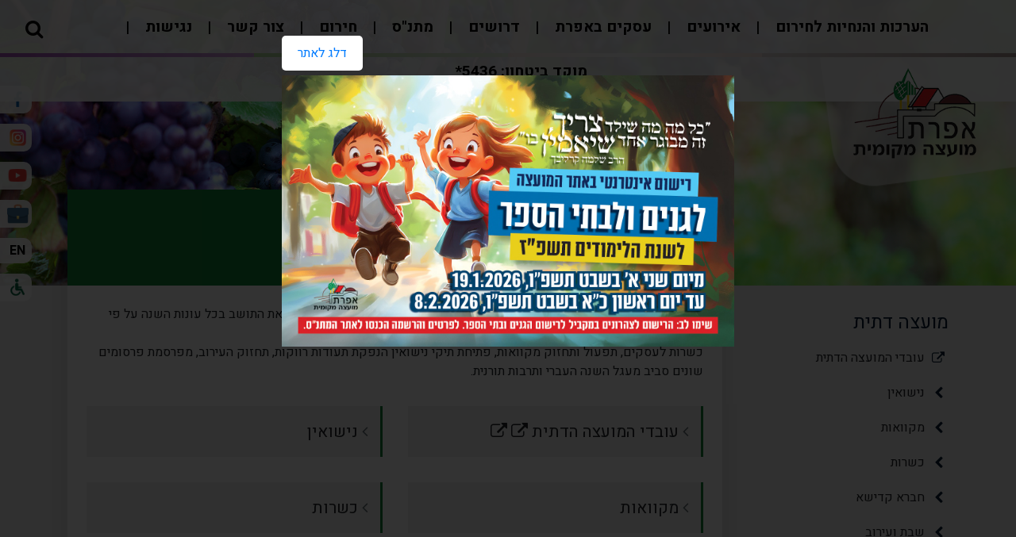

--- FILE ---
content_type: text/html; charset=UTF-8
request_url: https://www.efrat.muni.il/he/0-1595150663-%D7%9E%D7%95%D7%A2%D7%A6%D7%94-%D7%93%D7%AA%D7%99%D7%AA/
body_size: 12138
content:



<!DOCTYPE html>
<html dir="rtl" lang="he" xmlns="http://www.w3.org/1999/xhtml">

<head>

    <title>מועצה דתית</title>

    <base href="https://www.efrat.muni.il/" />

    <meta http-equiv="Content-Type" content="text/html;charset=UTF-8" />
    <meta http-equiv="X-UA-Compatible" content="IE=edge" />

    <meta name="viewport" content="width=device-width, initial-scale=1.0">

    <meta name="description" content="" />
    <meta name="keywords" content="" />

    <meta property="og:image" content="content/images/fb.png" />
    <meta property="og:title" content="מועצה דתית" />
    <meta property="og:description" content="" />
    <meta property="og:url" content="https://www.efrat.muni.il/he/0-1595150663-%D7%9E%D7%95%D7%A2%D7%A6%D7%94-%D7%93%D7%AA%D7%99%D7%AA/" />
    <meta property="og:type" content="website" />
    <script type="text/javascript" src="https://cdnjs.cloudflare.com/ajax/libs/jquery/3.2.1/jquery.min.js"></script>
    <link rel="shortcut icon" href="content/images/logo.png?cache=3" type="image/x-icon" />


	<link type="text/css" rel="stylesheet" href="assets/bootstrap.min.css" />

    			<link type="text/css" rel="stylesheet" href="https://fonts.googleapis.com/css?family=Heebo:400,700?cache=23" />
						<link type="text/css" rel="stylesheet" href="assets/jquery-ui.css?cache=23" />
						<link type="text/css" rel="stylesheet" href="assets/font-awesome.css?cache=23" />
						<link type="text/css" rel="stylesheet" href="assets/jquery.slick.css?cache=23" />
						<link type="text/css" rel="stylesheet" href="assets/magnific-popup.css?cache=23" />
						<link type="text/css" rel="stylesheet" href="assets/jquery.dataTables.min.css?cache=23" />
						<link type="text/css" rel="stylesheet" href="assets/binaa-framework.css?cache=23" />
						<link type="text/css" rel="stylesheet" href="assets/bNagish/bNagish.css?cache=23" />
						<link type="text/css" rel="stylesheet" href="assets/aos.css?cache=23" />
						<link type="text/css" rel="stylesheet" href="content/smart-form.css?cache=23" />
						<link type="text/css" rel="stylesheet" href="content/template.css?cache=23" />
						<link type="text/css" rel="stylesheet" href="content/pages.css?cache=23" />
						<link type="text/css" rel="stylesheet" href="content/pages-sub-menu.css?cache=23" />
						<link type="text/css" rel="stylesheet" href="content/faq.css?cache=23" />
						<link type="text/css" rel="stylesheet" href="content/feedback_form.css?cache=23" />
						<link type="text/css" rel="stylesheet" href="content/template.page_with_sidebar.css?cache=23" />
			
    <!-- HTML5 shim and Respond.js for IE8 support of HTML5 elements and media queries -->
    <!-- WARNING: Respond.js doesn't work if you view the page via file:// -->
    <!--[if lt IE 9]>
		<script src="https://oss.maxcdn.com/html5shiv/3.7.2/html5shiv.min.js"></script>
		<script src="https://oss.maxcdn.com/respond/1.4.2/respond.min.js"></script>
		<![endif]-->

         <!-- Google tag (gtag.js) --> <script async src="https://www.googletagmanager.com/gtag/js?id=G-XHWMPWEG50"></script> <script>   window.dataLayer = window.dataLayer || [];   function gtag(){dataLayer.push(arguments);}   gtag('js', new Date());     gtag('config', 'G-XHWMPWEG50'); </script> <!-- Global site tag (gtag.js) - Google Analytics --> <script async src="https://www.googletagmanager.com/gtag/js?id=G-2BD2D2NWXD"></script> <script>   window.dataLayer = window.dataLayer || [];   function gtag(){dataLayer.push(arguments);}   gtag('js', new Date());    gtag('config', 'G-2BD2D2NWXD'); </script>  <!-- E.S. Binaa Analytics --><script async src="https://www.googletagmanager.com/gtag/js?id=G-JDDXGWS9VL"></script><script>  window.dataLayer = window.dataLayer || [];  function gtag(){dataLayer.push(arguments);}  gtag('js', new Date());  gtag('config', 'G-JDDXGWS9VL');</script>
</head>

<body>

    <script>
        var jQueryQueue = [];
    </script>

    <script src="binaa_tools.js?v=11"></script>    
    		<div class="skip-ad" tabindex="0">
			<div class="skip-ad-container">
				<h2 class="offset">פרסומת</h2>
				<div class="skip-ad-content">
											<a href="https://www.efrat.muni.il/he/%D7%94%D7%A8%D7%A9%D7%9E%D7%94-%D7%9C%D7%9E%D7%95%D7%A1%D7%93%D7%95%D7%AA-%D7%97%D7%99%D7%A0%D7%95%D7%9A/" target="">
							<img src="uploads/n/1767165669.8577.jpg" alt="הרשמה לשנת לימודים תשפ&quot;ז" title="הרשמה לשנת לימודים תשפ&quot;ז" />
						</a>
										</div>
			</div>
			<div class="skip-ad-close">
				<div class="skip-ad-container">
					<a href="./" id="close-skip-ad">
						<span class="offset">סגור פרסומת ו</span>דלג לאתר
					</a>
				</div>
			</div>
		</div>
		
    <div class="blocks-skip">
        <a id="skip-to-content" href="/he/0-1595150663-%D7%9E%D7%95%D7%A2%D7%A6%D7%94-%D7%93%D7%AA%D7%99%D7%AA/#content">דלג לתוכן העמוד</a>
    </div>

    <div data-aos="fade-up" data-aos-duration="3000" class="social-icons">
        <a target="_blank" href="https://he-il.facebook.com/mmefrat/" class="facebook">
            <img src="content/images/facebook.png" alt="פייסבוק">
        </a>
        <a target="_blank" href="https://www.instagram.com/efrat.muni/" class="instagram">
            <img src="content/images/instagram.png" alt="אינסטגרם">
        </a>
        <a target="_blank" href="https://www.youtube.com/c/efratmunilive/videos" class="youtube">
            <img src="content/images/youtube.png" alt="יוטיוב">
        </a>
          <a target="_blank" href="./business/" class="business">
            <img src="content/images/business.png?v=1" alt="עסקים">
        </a>
					<a href="./en/0-1595150663-מועצה-דתית/" class="lang-btn english" title="English">
				EN
			</a>
			        <a href="" class="bNagish-toggle-trigger">
            <img src="content/images/bNagish-toggle-trigger.png" alt="פתיחת הגדרות נגישות">
        </a>
    </div>

        <div id="bNagish"></div>

    <div class="mobile-navigation-container">
        <div class="mobile-navigation">
            <div class="content">
                <div class="head clearfix">
                    <button class="button mobile-navigation-close">
                        <span class="offset">סגור תפריט</span>
                        <em class="fa fa-times"></em>
                    </button>
                </div>
                <form action="./search/" class="mobile-navigation-search">
                    <div class="content">
                        <label for="mnq" class="offset">חיפוש באתר</label>
                        <input type="text" name="q" id="mnq" placeholder="הקלד לחיפוש באתר..." />
                        <button class="submit">
                            <span class="offset">חפש</span>
                            <em class="fa fa-search"></em>
                        </button>
                    </div>
                </form>
                <nav role="navigation">
                    <ul role="menubar">		<li data-id="1682" role="menuitem">
			<span>
				<a class="" href="./he/הערכות-והנחיות-לחירום/" >
					<em class="arrow"></em>
					הערכות והנחיות לחירום
				</a>
			</span>
			
		</li>		<li data-id="1301" role="menuitem">
			<span>
				<a class="" href="https://efrat.muni.il/he/events/" >
					<em class="arrow"></em>
					אירועים
				</a>
			</span>
			
		</li>		<li data-id="1076" role="menuitem">
			<span>
				<a class=" empty" href="./he/business/" >
					<em class="arrow"></em>
					עסקים באפרת
				</a>
			</span>
			
		</li>		<li data-id="1159" role="menuitem">
			<span>
				<a class="" href="./bids/#bids_3" >
					<em class="arrow"></em>
					דרושים
				</a>
			</span>
			
		</li>		<li data-id="622" role="menuitem">
			<span>
				<a class="" href="http://www.efratmatnas.com/" >
					<em class="arrow"></em>
					מתנ"ס
				</a>
			</span>
			
		</li>		<li data-id="300" role="menuitem">
			<span>
				<a class="" href="./he/שעת-חירום/" >
					<em class="arrow"></em>
					חירום
				</a>
			</span>
			<ul role="menu">		<li data-id="301" role="menuitem">
			<span>
				<a class=" empty" href="./he/מצבי-חירום/" >
					<em class="arrow"></em>
					מצבי חירום
				</a>
			</span>
			<ul role="menu">		<li data-id="303" role="menuitem">
			<span>
				<a class="" href="./he/איום-בלתי-קונבנציונלי/" >
					<em class="arrow"></em>
					איום בלתי קונבנציונלי
				</a>
			</span>
			
		</li>		<li data-id="307" role="menuitem">
			<span>
				<a class="" href="./he/ירי-טילים/" >
					<em class="arrow"></em>
					ירי טילים
				</a>
			</span>
			<ul role="menu">		<li data-id="311" role="menuitem">
			<span>
				<a class=" empty" href="./he/מרחב-מוגן/" >
					<em class="arrow"></em>
					מרחב מוגן
				</a>
			</span>
			<ul role="menu">		<li data-id="314" role="menuitem">
			<span>
				<a class="" href="./he/הכנת-מרחב-מוגן/" >
					<em class="arrow"></em>
					הכנת מרחב מוגן
				</a>
			</span>
			
		</li>		<li data-id="312" role="menuitem">
			<span>
				<a class="" href="./he/בחירת-מרחב-מוגן/" >
					<em class="arrow"></em>
					בחירת מרחב מוגן
				</a>
			</span>
			
		</li>		<li data-id="315" role="menuitem">
			<span>
				<a class="" href="./he/ציוד-מומלץ-למרחב-מוגן/" >
					<em class="arrow"></em>
					ציוד מומלץ למרחב מוגן
				</a>
			</span>
			
		</li></ul>
		</li>		<li data-id="316" role="menuitem">
			<span>
				<a class="" href="./he/התנהגות-באזעקה/" >
					<em class="arrow"></em>
					התנהגות באזעקה
				</a>
			</span>
			
		</li>		<li data-id="317" role="menuitem">
			<span>
				<a class="" href="./he/0-1595162599-התנהגות-באזעקה/" >
					<em class="arrow"></em>
					התנהגות באזעקה
				</a>
			</span>
			
		</li>		<li data-id="318" role="menuitem">
			<span>
				<a class=" empty" href="./he/היערכות-משפחתית/" >
					<em class="arrow"></em>
					היערכות משפחתית
				</a>
			</span>
			<ul role="menu">		<li data-id="319" role="menuitem">
			<span>
				<a class="" href="./he/תוכנית-חירום-משפחתית/" >
					<em class="arrow"></em>
					תוכנית חירום משפחתית
				</a>
			</span>
			
		</li>		<li data-id="320" role="menuitem">
			<span>
				<a class="" href="./he/עקרונות-לפעילות-והתמודדות/" >
					<em class="arrow"></em>
					עקרונות לפעילות והתמודדות
				</a>
			</span>
			
		</li></ul>
		</li>		<li data-id="322" role="menuitem">
			<span>
				<a class="" href="https://www.oref.org.il/" >
					<em class="arrow"></em>
					שאלות ותשובות
				</a>
			</span>
			
		</li></ul>
		</li>		<li data-id="305" role="menuitem">
			<span>
				<a class="" href="./he/חומרים-מסוכנים/" >
					<em class="arrow"></em>
					חומרים מסוכנים
				</a>
			</span>
			
		</li>		<li data-id="323" role="menuitem">
			<span>
				<a class="" href="./he/מזג-האויר-סוער/" >
					<em class="arrow"></em>
					מזג האויר סוער
				</a>
			</span>
			<ul role="menu">		<li data-id="324" role="menuitem">
			<span>
				<a class="" href="./he/הכנת-הבית-לסופה/" >
					<em class="arrow"></em>
					הכנת הבית לסופה
				</a>
			</span>
			
		</li>		<li data-id="326" role="menuitem">
			<span>
				<a class="" href="./he/מתנדבים-בשלג/" >
					<em class="arrow"></em>
					מתנדבים בשלג
				</a>
			</span>
			
		</li>		<li data-id="327" role="menuitem">
			<span>
				<a class="" href="./he/נהיגה-נכונה/" >
					<em class="arrow"></em>
					נהיגה נכונה
				</a>
			</span>
			
		</li>		<li data-id="329" role="menuitem">
			<span>
				<a class="" href="./he/בטיחות-אש-בחורף/" >
					<em class="arrow"></em>
					בטיחות אש בחורף
				</a>
			</span>
			
		</li>		<li data-id="330" role="menuitem">
			<span>
				<a class="" href="https://www.oref.org.il/" >
					<em class="arrow"></em>
					שאלות ותשובות
				</a>
			</span>
			
		</li></ul>
		</li>		<li data-id="331" role="menuitem">
			<span>
				<a class="" href="./he/משבר-מים/" >
					<em class="arrow"></em>
					משבר מים
				</a>
			</span>
			
		</li>		<li data-id="332" role="menuitem">
			<span>
				<a class="" href="./he/פעילות-חבלנית-עוינת/" >
					<em class="arrow"></em>
					פעילות חבלנית עוינת
				</a>
			</span>
			
		</li>		<li data-id="333" role="menuitem">
			<span>
				<a class="" href="./he/רעידת-אדמה/" >
					<em class="arrow"></em>
					רעידת אדמה
				</a>
			</span>
			<ul role="menu">		<li data-id="335" role="menuitem">
			<span>
				<a class="" href="./he/כיצד-להתכונן-לרעידת-אדמה/" >
					<em class="arrow"></em>
					כיצד להתכונן לרעידת אדמה?
				</a>
			</span>
			
		</li>		<li data-id="336" role="menuitem">
			<span>
				<a class="" href="./he/התנהגות-נכונה-ברעידת-אדמה/" >
					<em class="arrow"></em>
					התנהגות נכונה ברעידת אדמה
				</a>
			</span>
			
		</li>		<li data-id="337" role="menuitem">
			<span>
				<a class="" href="./he/התנהגות-נכונה-לאחר-רעידת-אדמה/" >
					<em class="arrow"></em>
					התנהגות נכונה לאחר רעידת אדמה
				</a>
			</span>
			
		</li>		<li data-id="339" role="menuitem">
			<span>
				<a class="" href="./he/סע-ר/" >
					<em class="arrow"></em>
					סע''ר
				</a>
			</span>
			
		</li>		<li data-id="340" role="menuitem">
			<span>
				<a class="" href="https://www.oref.org.il/" >
					<em class="arrow"></em>
					שאלות ותשובות
				</a>
			</span>
			
		</li></ul>
		</li>		<li data-id="341" role="menuitem">
			<span>
				<a class="" href="./he/שריפה/" >
					<em class="arrow"></em>
					שריפה
				</a>
			</span>
			
		</li></ul>
		</li>		<li data-id="342" role="menuitem">
			<span>
				<a class=" empty" href="./he/אוכלוסיות-מיוחדות/" >
					<em class="arrow"></em>
					אוכלוסיות מיוחדות
				</a>
			</span>
			<ul role="menu">		<li data-id="343" role="menuitem">
			<span>
				<a class="" href="./he/קשישים/" >
					<em class="arrow"></em>
					קשישים
				</a>
			</span>
			
		</li>		<li data-id="345" role="menuitem">
			<span>
				<a class="" href="./he/צרכים-מיוחדים/" >
					<em class="arrow"></em>
					צרכים מיוחדים
				</a>
			</span>
			
		</li>		<li data-id="346" role="menuitem">
			<span>
				<a class="" href="./he/ילדים/" >
					<em class="arrow"></em>
					ילדים
				</a>
			</span>
			
		</li></ul>
		</li>		<li data-id="348" role="menuitem">
			<span>
				<a class=" empty" href="./he/עזרה-ראשונה-בחירום/" >
					<em class="arrow"></em>
					עזרה ראשונה בחירום
				</a>
			</span>
			<ul role="menu">		<li data-id="349" role="menuitem">
			<span>
				<a class="" href="./he/מרכז-חוסן-אפרת-ביתר-גוש-עציון/" >
					<em class="arrow"></em>
					מרכז חוסן אפרת ביתר גוש עציון
				</a>
			</span>
			<ul role="menu">		<li data-id="1551" role="menuitem">
			<span>
				<a class="" href="./he/הצוות-המקצועי-במרכז/" >
					<em class="arrow"></em>
					הצוות המקצועיֿ במרכז
				</a>
			</span>
			
		</li>		<li data-id="1549" role="menuitem">
			<span>
				<a class="" href="./he/מרכז-טיפולי/" >
					<em class="arrow"></em>
					מרכז טיפולי
				</a>
			</span>
			
		</li>		<li data-id="1548" role="menuitem">
			<span>
				<a class="" href="./he/מוכנות-לחירום-וחוסן-קהילה/" >
					<em class="arrow"></em>
					מוכנות לחירום וחוסן קהילה
				</a>
			</span>
			
		</li></ul>
		</li>		<li data-id="352" role="menuitem">
			<span>
				<a class="" href="./he/הגשת-עזרה-ראשונה/" >
					<em class="arrow"></em>
					הגשת עזרה ראשונה
				</a>
			</span>
			
		</li>		<li data-id="353" role="menuitem">
			<span>
				<a class="" href="./he/שירותים-חיוניים/" >
					<em class="arrow"></em>
					שירותים חיוניים
				</a>
			</span>
			
		</li>		<li data-id="354" role="menuitem">
			<span>
				<a class="" href="./he/מד-א/" >
					<em class="arrow"></em>
					מד"א
				</a>
			</span>
			
		</li></ul>
		</li>		<li data-id="355" role="menuitem">
			<span>
				<a class="" href="./he/מקלטים-ומרחב-מוגן/" >
					<em class="arrow"></em>
					מקלטים ומרחב מוגן
				</a>
			</span>
			
		</li>		<li data-id="356" role="menuitem">
			<span>
				<a class="" href="./he/מתנדבים-בחירום/" >
					<em class="arrow"></em>
					מתנדבים בחירום
				</a>
			</span>
			<ul role="menu">		<li data-id="1775" role="menuitem">
			<span>
				<a class=" empty" href="./he/התנדבות-נוער-בחירום/" >
					<em class="arrow"></em>
					התנדבות נוער בחירום
				</a>
			</span>
			<ul role="menu">		<li data-id="1776" role="menuitem">
			<span>
				<a class="" href="./he/אישור-הורים-להתנדבות-נוער-בשעת-חירום/" >
					<em class="arrow"></em>
					אישור הורים להתנדבות נוער בשעת חירום
				</a>
			</span>
			
		</li></ul>
		</li>		<li data-id="365" role="menuitem">
			<span>
				<a class="" href="./339/" >
					<em class="arrow"></em>
					מתנדבי סע"ר
				</a>
			</span>
			
		</li>		<li data-id="363" role="menuitem">
			<span>
				<a class="" href="./354/" >
					<em class="arrow"></em>
					מתנדבי מד"א
				</a>
			</span>
			
		</li>		<li data-id="362" role="menuitem">
			<span>
				<a class="" href="./he/כיתת-כוננות/" >
					<em class="arrow"></em>
					כיתת כוננות
				</a>
			</span>
			
		</li>		<li data-id="361" role="menuitem">
			<span>
				<a class="" href="./he/כבאות-והצלה/" >
					<em class="arrow"></em>
					כבאות והצלה
				</a>
			</span>
			
		</li></ul>
		</li>		<li data-id="366" role="menuitem">
			<span>
				<a class=" empty" href="./he/emergency-info/" >
					<em class="arrow"></em>
					Emergency info
				</a>
			</span>
			<ul role="menu">		<li data-id="367" role="menuitem">
			<span>
				<a class="" href="./he/0-1595224645-english/" >
					<em class="arrow"></em>
					English
				</a>
			</span>
			
		</li>		<li data-id="368" role="menuitem">
			<span>
				<a class="" href="./he/francais/" >
					<em class="arrow"></em>
					français
				</a>
			</span>
			
		</li>		<li data-id="370" role="menuitem">
			<span>
				<a class="" href="./he/russkij/" >
					<em class="arrow"></em>
					русский
				</a>
			</span>
			
		</li></ul>
		</li>		<li data-id="373" role="menuitem">
			<span>
				<a class="" href="./he/חדשות-ופירסומים/" >
					<em class="arrow"></em>
					חרבות ברזל - עדכונים
				</a>
			</span>
			<ul role="menu">		<li data-id="1708" role="menuitem">
			<span>
				<a class="" href="./he/ממתינים-במודעות/" >
					<em class="arrow"></em>
					ממתינים במודעות
				</a>
			</span>
			
		</li>		<li data-id="1643" role="menuitem">
			<span>
				<a class="" href="./he/פטור-מהיתר-בניה-לצורך-בנית-ממד/" >
					<em class="arrow"></em>
					פטור מהיתר בניה לצורך בנית ממד
				</a>
			</span>
			
		</li>		<li data-id="1636" role="menuitem">
			<span>
				<a class="" href="./he/מצדיעים-ללובשי-המדים/" >
					<em class="arrow"></em>
					מצדיעים ללובשי המדים
				</a>
			</span>
			
		</li>		<li data-id="1631" role="menuitem">
			<span>
				<a class="" href="https://forms.office.com/Pages/ResponsePage.aspx?id=YahR1FWGEUaAnrtmuUll6U0FMybWhnFOqKaNUO6W04tUOFRYRkdINzNVQ0NETVdCTEswNkpCSFNNNC4u" target="_blank">
					<em class="arrow"></em>
					טופס צרכים למשפחות מארחות
				</a>
			</span>
			
		</li>		<li data-id="1626" role="menuitem">
			<span>
				<a class="" href="./he/מענה-טלפוני-מקצועי-לתמיכה-רגשית-לתושבי-אפרת/" >
					<em class="arrow"></em>
					מענה טלפוני מקצועי לתמיכה רגשית לתושבי אפרת
				</a>
			</span>
			
		</li>		<li data-id="1622" role="menuitem">
			<span>
				<a class="" href="./he/עדכון-מוסדות-חינוך/" >
					<em class="arrow"></em>
					עדכון מוסדות חינוך
				</a>
			</span>
			<ul role="menu">		<li data-id="1646" role="menuitem">
			<span>
				<a class="" href="./he/0-1700136873-/" >
					<em class="arrow"></em>
					מכתב להורים - התמודדות בתי ספר
				</a>
			</span>
			
		</li>		<li data-id="1602" role="menuitem">
			<span>
				<a class="" href="./he/מכתס-להורים-מטעם-משרד-החינוך/" >
					<em class="arrow"></em>
					מכתב להורים מטעם משרד החינוך
				</a>
			</span>
			
		</li></ul>
		</li>		<li data-id="1621" role="menuitem">
			<span>
				<a class=" empty" href="./he/הלכות-ושבת-בצל-המלחמה/" >
					<em class="arrow"></em>
					הלכות ושבת בצל המלחמה
				</a>
			</span>
			<ul role="menu">		<li data-id="1641" role="menuitem">
			<span>
				<a class="" href="./he/הנחיות-לסיורים-ברכב-בשבת/" >
					<em class="arrow"></em>
					הנחיות לסיורים ברכב בשבת
				</a>
			</span>
			
		</li>		<li data-id="1617" role="menuitem">
			<span>
				<a class="" href="./he/הערכות-לשבת-ביטחון-סרטון/" >
					<em class="arrow"></em>
					הערכות לשבת - ביטחון (סרטון)
				</a>
			</span>
			
		</li>		<li data-id="1623" role="menuitem">
			<span>
				<a class="" href="./he/הנחיות-תפילה-מעודכנות-15-10/" >
					<em class="arrow"></em>
					הנחיות תפילה מעודכנות 15.10
				</a>
			</span>
			
		</li>		<li data-id="1628" role="menuitem">
			<span>
				<a class="" href="./he/הלכות-לשבת-נח/" >
					<em class="arrow"></em>
					הלכות לשבת נח
				</a>
			</span>
			
		</li>		<li data-id="1616" role="menuitem">
			<span>
				<a class="" href="./he/גלים-שקטים-להפעלה-בשבת/" >
					<em class="arrow"></em>
					גלים שקטים להפעלה בשבת
				</a>
			</span>
			
		</li>		<li data-id="1615" role="menuitem">
			<span>
				<a class="" href="./he/הנחיות-הלכתיות-לשבת-בראשית/" >
					<em class="arrow"></em>
					הנחיות הלכתיות לשבת בראשית
				</a>
			</span>
			
		</li>		<li data-id="1608" role="menuitem">
			<span>
				<a class="" href="./he/הנחיות-ביטחוניות-לבתי-הכנסת/" >
					<em class="arrow"></em>
					הנחיות ביטחוניות לבתי הכנסת
				</a>
			</span>
			
		</li></ul>
		</li>		<li data-id="1620" role="menuitem">
			<span>
				<a class=" empty" href="./he/עדכונים-יומיים/" >
					<em class="arrow"></em>
					עדכונים יומיים
				</a>
			</span>
			<ul role="menu">		<li data-id="1683" role="menuitem">
			<span>
				<a class="" href="./he/עדכון-הערכת-מצב-חרבות-ברזל-הודעה-מספר-1-יום-ראשון-ו-ניסן-14-4-2024-שעה-14-30/" >
					<em class="arrow"></em>
					עדכון הערכת מצב ,"חרבות ברזל" הודעה מספר 1 יום ראשון ו ניסן 14.4.2024 שעה:14:30
				</a>
			</span>
			
		</li>		<li data-id="1645" role="menuitem">
			<span>
				<a class="" href="./he/0-1699944222-/" >
					<em class="arrow"></em>
					עדכון לתושבים יום ראשון 12.11 בשעה 19:45
				</a>
			</span>
			
		</li>		<li data-id="1644" role="menuitem">
			<span>
				<a class="" href="./he/עדכון-לתושבים-יום-חמישי-9-11-בשעה-19-30/" >
					<em class="arrow"></em>
					עדכון לתושבים יום חמישי 9.11 בשעה 19:30
				</a>
			</span>
			
		</li>		<li data-id="1642" role="menuitem">
			<span>
				<a class="" href="./he/עדכון-לתושבים-יום-רביעי-8-11-בשעה-16-30/" >
					<em class="arrow"></em>
					עדכון לתושבים יום רביעי 8.11 בשעה 16:30
				</a>
			</span>
			
		</li>		<li data-id="1639" role="menuitem">
			<span>
				<a class="" href="./he/עדכון-יומי-יום-שלישי-ט-ז-חשון-31-10/" >
					<em class="arrow"></em>
					עדכון יומי , יום שלישי ט"ז חשון 31.10
				</a>
			</span>
			
		</li>		<li data-id="1637" role="menuitem">
			<span>
				<a class="" href="./he/עדכון-לתושבים-יום-שני-30-10-בשעה-18-00/" >
					<em class="arrow"></em>
					עדכון לתושבים יום שני 30.10 בשעה 18:00
				</a>
			</span>
			
		</li>		<li data-id="1638" role="menuitem">
			<span>
				<a class="" href="./he/עדכון-לתושבים-יום-ראשון-29-10-בשעה-16-20/" >
					<em class="arrow"></em>
					עדכון לתושבים יום ראשון 29.10 בשעה 16:20
				</a>
			</span>
			
		</li>		<li data-id="1632" role="menuitem">
			<span>
				<a class="" href="./he/עדכון-לתושבים-יום-ראשון-22-10-שעה-17-00/" >
					<em class="arrow"></em>
					עדכון לתושבים יום ראשון 22.10 שעה 17:00
				</a>
			</span>
			
		</li>		<li data-id="1629" role="menuitem">
			<span>
				<a class="" href="./he/עדכון-לתושבים-יום-חמישי-19-10-בשעה-17-30/" >
					<em class="arrow"></em>
					עדכון לתושבים יום חמישי 19.10 בשעה 17:30 
				</a>
			</span>
			
		</li>		<li data-id="1627" role="menuitem">
			<span>
				<a class="" href="./he/עדכון-תושבים-יום-רביעי-18-10-בשעה-18-00/" >
					<em class="arrow"></em>
					עדכון תושבים יום רביעי 18.10 בשעה 18:00
				</a>
			</span>
			
		</li>		<li data-id="1625" role="menuitem">
			<span>
				<a class="" href="./he/שידור-הערכות-חזרה-למוסדות-חינוך/" >
					<em class="arrow"></em>
					שידור הערכות חזרה למוסדות חינוך
				</a>
			</span>
			
		</li>		<li data-id="1624" role="menuitem">
			<span>
				<a class="" href="./he/עדכון-יומי-יטום-ראשון-15/" >
					<em class="arrow"></em>
					עדכון יומי יום ראשון .15.10
				</a>
			</span>
			
		</li>		<li data-id="1619" role="menuitem">
			<span>
				<a class="" href="./he/עדכון-מוצאי-שבת-בראשית/" >
					<em class="arrow"></em>
					עדכון מוצאי שבת בראשית
				</a>
			</span>
			
		</li>		<li data-id="1618" role="menuitem">
			<span>
				<a class="" href="./he/עדכון-ליום-שישי-13-10/" >
					<em class="arrow"></em>
					עדכון ליום שישי 13.10
				</a>
			</span>
			
		</li>		<li data-id="1612" role="menuitem">
			<span>
				<a class="" href="./he/עדכון-יומי-10-10/" >
					<em class="arrow"></em>
					עדכון יומי 10.10
				</a>
			</span>
			
		</li>		<li data-id="1605" role="menuitem">
			<span>
				<a class="" href="./he/עדכון-יומי-ראשון-8-10/" >
					<em class="arrow"></em>
					עדכון יומי-ראשון 8.10
				</a>
			</span>
			
		</li>		<li data-id="1604" role="menuitem">
			<span>
				<a class="" href="./he/שידור-הערכת-מצב/" >
					<em class="arrow"></em>
					שידור הערכת מצב7.10
				</a>
			</span>
			
		</li>		<li data-id="1599" role="menuitem">
			<span>
				<a class="" href="./he/עדכונים-שוטפים-7-6-2023/" >
					<em class="arrow"></em>
					עדכונים שוטפים 7.6.2023
				</a>
			</span>
			
		</li></ul>
		</li>		<li data-id="1614" role="menuitem">
			<span>
				<a class="" href="https://www.coing.co/Efrat_Main" >
					<em class="arrow"></em>
					כל מקומות ההתנדבות והסיוע
				</a>
			</span>
			
		</li>		<li data-id="1611" role="menuitem">
			<span>
				<a class="" href="./he/הרשמה-לקבוצות-ווצאפ/" >
					<em class="arrow"></em>
					איך מקבלים מידע מהמועצה?
				</a>
			</span>
			
		</li>		<li data-id="1609" role="menuitem">
			<span>
				<a class="" href="./he/שאלות-ותשובות-על-מערך-האבטחה-באפרת/" >
					<em class="arrow"></em>
					שאלות ותשובות על מערך האבטחה באפרת
				</a>
			</span>
			
		</li>		<li data-id="1603" role="menuitem">
			<span>
				<a class="" href="./he/פניה-לצחש/" >
					<em class="arrow"></em>
					פניה לצחש
				</a>
			</span>
			
		</li>		<li data-id="1601" role="menuitem">
			<span>
				<a class="" href="./he/טלפונים-לסיוע-נפשי/" >
					<em class="arrow"></em>
					טלפונים לסיוע נפשי
				</a>
			</span>
			
		</li>		<li data-id="1600" role="menuitem">
			<span>
				<a class="" href="./he/הנחיות-להורים-חוסן/" >
					<em class="arrow"></em>
					הנחיות להורים חוסן
				</a>
			</span>
			
		</li>		<li data-id="1338" role="menuitem">
			<span>
				<a class="" href="./he/דואגים-לחיות-המחמד-גם-בשעת-חירום/" >
					<em class="arrow"></em>
					דואגים  לחיות המחמד – גם בשעת חירום
				</a>
			</span>
			
		</li></ul>
		</li>		<li data-id="387" role="menuitem">
			<span>
				<a class="" href="./he/אתרים-מומלצים/" >
					<em class="arrow"></em>
					אתרים מומלצים
				</a>
			</span>
			
		</li></ul>
		</li>		<li data-id="25" role="menuitem">
			<span>
				<a class="" href="./he/contact/" >
					<em class="arrow"></em>
					צור קשר
				</a>
			</span>
			<ul role="menu">		<li data-id="1158" role="menuitem">
			<span>
				<a class="" href="./he/צור-קשר/" >
					<em class="arrow"></em>
					צור קשר
				</a>
			</span>
			
		</li></ul>
		</li>		<li data-id="1134" role="menuitem">
			<span>
				<a class="" href="./he/accessibility/" >
					<em class="arrow"></em>
					 נגישות
				</a>
			</span>
			<ul role="menu">		<li data-id="1211" role="menuitem">
			<span>
				<a class="" href="./he/0-1609848602-נגישות/" >
					<em class="arrow"></em>
					נגישות במועצה המקומית אפרת
				</a>
			</span>
			<ul role="menu">		<li data-id="1670" role="menuitem">
			<span>
				<a class=" empty" href="./he/נהלי-נגישות/" >
					<em class="arrow"></em>
					נהלי נגישות
				</a>
			</span>
			<ul role="menu">		<li data-id="1671" role="menuitem">
			<span>
				<a class="" href="./he/חיית-שירות/" >
					<em class="arrow"></em>
					חיית שירות
				</a>
			</span>
			
		</li>		<li data-id="1672" role="menuitem">
			<span>
				<a class="" href="./he/מסירת-מידע/" >
					<em class="arrow"></em>
					 מסירת מידע
				</a>
			</span>
			
		</li>		<li data-id="1673" role="menuitem">
			<span>
				<a class="" href="./he/קבלת-שירות-ללא-המתנה-בתור/" >
					<em class="arrow"></em>
					 קבלת שירות ללא המתנה בתור
				</a>
			</span>
			
		</li>		<li data-id="1674" role="menuitem">
			<span>
				<a class="" href="./he/אפשרות-להסתייע-במלווה-מטעם-האדם-עם-המוגבלות/" >
					<em class="arrow"></em>
					אפשרות להסתייע במלווה מטעם האדם עם המוגבלות
				</a>
			</span>
			
		</li>		<li data-id="1675" role="menuitem">
			<span>
				<a class="" href="./he/פינוי-בעת-חירום/" >
					<em class="arrow"></em>
					 פינוי בעת חירום
				</a>
			</span>
			
		</li></ul>
		</li>		<li data-id="1676" role="menuitem">
			<span>
				<a class="" href="./he/הסדרי-נגישות-במבני-ציבור/" >
					<em class="arrow"></em>
					הסדרי נגישות במבני ציבור
				</a>
			</span>
			
		</li></ul>
		</li></ul>
		</li>		<li data-id="1266" role="menuitem">
			<span>
				<a class="" href="tel:*5436" >
					<em class="arrow"></em>
					מוקד ביטחון: 5436*
				</a>
			</span>
			
		</li></ul>                </nav>
            </div>
        </div>
    </div>

    <form action="./search/" class="header-search">
        <div class="content">
            <label for="q" class="offset">חיפוש באתר</label>
            <input type="text" name="q" id="q" placeholder="הקלד לחיפוש באתר..." />
            <button class="submit">
                <span class="offset">חפש</span>
                <em class="fa fa-search"></em>
            </button>
            <button type="button" class="close">
                <span class="offset">סגור</span>
                <em class="fa fa-times"></em>
            </button>
        </div>
    </form>

    <header class="header" role="banner">

        <a href="./he/" class="logo">
            <img src="content/images/logo.png" alt="לוגו" />
        </a>

        <nav class="navigation clearfix" role="navigation">
            <ul role="menubar">		<li data-id="1682" role="menuitem">
			<span>
				<a class="" href="./he/הערכות-והנחיות-לחירום/" >
					<em class="arrow"></em>
					הערכות והנחיות לחירום
				</a>
			</span>
			
		</li>		<li data-id="1301" role="menuitem">
			<span>
				<a class="" href="https://efrat.muni.il/he/events/" >
					<em class="arrow"></em>
					אירועים
				</a>
			</span>
			
		</li>		<li data-id="1076" role="menuitem">
			<span>
				<a class=" empty" href="./he/business/" >
					<em class="arrow"></em>
					עסקים באפרת
				</a>
			</span>
			
		</li>		<li data-id="1159" role="menuitem">
			<span>
				<a class="" href="./bids/#bids_3" >
					<em class="arrow"></em>
					דרושים
				</a>
			</span>
			
		</li>		<li data-id="622" role="menuitem">
			<span>
				<a class="" href="http://www.efratmatnas.com/" >
					<em class="arrow"></em>
					מתנ"ס
				</a>
			</span>
			
		</li>		<li data-id="300" role="menuitem">
			<span>
				<a class="" href="./he/שעת-חירום/" >
					<em class="arrow"></em>
					חירום
				</a>
			</span>
			<ul role="menu">		<li data-id="301" role="menuitem">
			<span>
				<a class=" empty" href="./he/מצבי-חירום/" >
					<em class="arrow"></em>
					מצבי חירום
				</a>
			</span>
			
		</li>		<li data-id="342" role="menuitem">
			<span>
				<a class=" empty" href="./he/אוכלוסיות-מיוחדות/" >
					<em class="arrow"></em>
					אוכלוסיות מיוחדות
				</a>
			</span>
			
		</li>		<li data-id="348" role="menuitem">
			<span>
				<a class=" empty" href="./he/עזרה-ראשונה-בחירום/" >
					<em class="arrow"></em>
					עזרה ראשונה בחירום
				</a>
			</span>
			
		</li>		<li data-id="355" role="menuitem">
			<span>
				<a class="" href="./he/מקלטים-ומרחב-מוגן/" >
					<em class="arrow"></em>
					מקלטים ומרחב מוגן
				</a>
			</span>
			
		</li>		<li data-id="356" role="menuitem">
			<span>
				<a class="" href="./he/מתנדבים-בחירום/" >
					<em class="arrow"></em>
					מתנדבים בחירום
				</a>
			</span>
			
		</li>		<li data-id="366" role="menuitem">
			<span>
				<a class=" empty" href="./he/emergency-info/" >
					<em class="arrow"></em>
					Emergency info
				</a>
			</span>
			
		</li>		<li data-id="373" role="menuitem">
			<span>
				<a class="" href="./he/חדשות-ופירסומים/" >
					<em class="arrow"></em>
					חרבות ברזל - עדכונים
				</a>
			</span>
			
		</li>		<li data-id="387" role="menuitem">
			<span>
				<a class="" href="./he/אתרים-מומלצים/" >
					<em class="arrow"></em>
					אתרים מומלצים
				</a>
			</span>
			
		</li></ul>
		</li>		<li data-id="25" role="menuitem">
			<span>
				<a class="" href="./he/contact/" >
					<em class="arrow"></em>
					צור קשר
				</a>
			</span>
			<ul role="menu">		<li data-id="1158" role="menuitem">
			<span>
				<a class="" href="./he/צור-קשר/" >
					<em class="arrow"></em>
					צור קשר
				</a>
			</span>
			
		</li></ul>
		</li>		<li data-id="1134" role="menuitem">
			<span>
				<a class="" href="./he/accessibility/" >
					<em class="arrow"></em>
					 נגישות
				</a>
			</span>
			<ul role="menu">		<li data-id="1211" role="menuitem">
			<span>
				<a class="" href="./he/0-1609848602-נגישות/" >
					<em class="arrow"></em>
					נגישות במועצה המקומית אפרת
				</a>
			</span>
			
		</li></ul>
		</li>		<li data-id="1266" role="menuitem">
			<span>
				<a class="" href="tel:*5436" >
					<em class="arrow"></em>
					מוקד ביטחון: 5436*
				</a>
			</span>
			
		</li></ul>
            <a href="./search/" class="search">
                <span>
                    <em class="fa fa-search"></em>
                    <span class="offset">חיפוש</span>
                </span>
            </a>


        </nav>
        <div class="lines">
            <div class="line1"></div>
            <div class="line2"></div>
            <div class="line3"></div>
            <div class="line4"></div>
        </div>
        <!-- <a href="./en/" class="lang-link">
			<span>English</span>
		</a> -->



        <a href="./sitemap/" class="toggle-nav">
            <em class="fa fa-bars"></em>
            <span class="offset">תפריט</span>
        </a>

    </header>
    
<div class="page-header" style="background-image: url(uploads/n/1606634358.1195.jpg)">
	<div class="overlay"></div>
</div>


<div class="root-page-1151">
	<div class="container">
		<div class="page-wrapper">
			<div class="row">
								<div class="col-lg-3 sticky-content">
					<aside>
						<a data-block="side" class="skip" href="#">
							תפריט צדדי.
							לחץ לדילוג על איזור זה
						</a>
						<aside id="side">
							<nav>
								<h2>מועצה דתית</h2>
								<div class="side-nav pages-nav">
									<ul role="menubar">		<li data-id="250" role="menuitem">
			<span>
				<a class="" href="https://efrat.muni.il/phonebook/#section-14" target="_blank">
					<em class="arrow"></em>
					עובדי המועצה הדתית
				</a>
			</span>
			
		</li>		<li data-id="252" role="menuitem">
			<span>
				<a class="" href="./he/נישואין/" >
					<em class="arrow"></em>
					נישואין
				</a>
			</span>
			<ul role="menu">		<li data-id="1598" role="menuitem">
			<span>
				<a class="" href="./he/מחירון-אגרות/" >
					<em class="arrow"></em>
					מחירון אגרות
				</a>
			</span>
			
		</li>		<li data-id="255" role="menuitem">
			<span>
				<a class=" empty" href="./he/מתחתנים/" >
					<em class="arrow"></em>
					מתחתנים
				</a>
			</span>
			<ul role="menu">		<li data-id="1690" role="menuitem">
			<span>
				<a class="" href="./he/הסכם-לכבוד-הדדי/" >
					<em class="arrow"></em>
					הסכם לכבוד הדדי
				</a>
			</span>
			
		</li>		<li data-id="258" role="menuitem">
			<span>
				<a class="" href="./he/עריכת-חופה-וקידושין/" >
					<em class="arrow"></em>
					עריכת חופה וקידושין
				</a>
			</span>
			
		</li>		<li data-id="257" role="menuitem">
			<span>
				<a class="" href="./he/הדרכת-חתנים/" >
					<em class="arrow"></em>
					הדרכת חתנים
				</a>
			</span>
			
		</li>		<li data-id="256" role="menuitem">
			<span>
				<a class="" href="./he/הדרכת-כלות/" >
					<em class="arrow"></em>
					הדרכת כלות
				</a>
			</span>
			
		</li></ul>
		</li>		<li data-id="254" role="menuitem">
			<span>
				<a class="" href="./he/תעודת-רווקות/" >
					<em class="arrow"></em>
					תעודת רווקות
				</a>
			</span>
			
		</li>		<li data-id="253" role="menuitem">
			<span>
				<a class="" href="./he/הרשמה-לנישואין/" >
					<em class="arrow"></em>
					הרשמה לנישואין
				</a>
			</span>
			
		</li></ul>
		</li>		<li data-id="278" role="menuitem">
			<span>
				<a class="" href="./he/0-1595155170-מקוואות/" >
					<em class="arrow"></em>
					מקוואות
				</a>
			</span>
			<ul role="menu">		<li data-id="1578" role="menuitem">
			<span>
				<a class="" href="./he/duplicated-1692076505/" >
					<em class="arrow"></em>
					בלניות
				</a>
			</span>
			
		</li>		<li data-id="280" role="menuitem">
			<span>
				<a class="" href="./he/נשים/" >
					<em class="arrow"></em>
					נשים
				</a>
			</span>
			<ul role="menu">		<li data-id="1594" role="menuitem">
			<span>
				<a class="" href="./he/מחירון-מקוואות-נשים/" >
					<em class="arrow"></em>
					מחירון מקוואות נשים
				</a>
			</span>
			
		</li>		<li data-id="283" role="menuitem">
			<span>
				<a class="" href="./he/מקווה-רימון/" >
					<em class="arrow"></em>
					מקווה רימון
				</a>
			</span>
			
		</li>		<li data-id="282" role="menuitem">
			<span>
				<a class="" href="./he/מקווה-דקל/" >
					<em class="arrow"></em>
					מקווה דקל
				</a>
			</span>
			
		</li>		<li data-id="281" role="menuitem">
			<span>
				<a class="" href="./he/מקווה-זית/" >
					<em class="arrow"></em>
					מקווה זית
				</a>
			</span>
			
		</li>		<li data-id="1172" role="menuitem">
			<span>
				<a class="" href="./he/duplicated-1607509139/" >
					<em class="arrow"></em>
					מקווה "טהרת מלכה" תמר
				</a>
			</span>
			
		</li>		<li data-id="284" role="menuitem">
			<span>
				<a class="" href="./he/יועצות-הלכה/" >
					<em class="arrow"></em>
					יועצות הלכה
				</a>
			</span>
			
		</li></ul>
		</li>		<li data-id="285" role="menuitem">
			<span>
				<a class="" href="./he/גברים/" >
					<em class="arrow"></em>
					גברים
				</a>
			</span>
			<ul role="menu">		<li data-id="286" role="menuitem">
			<span>
				<a class="" href="./he/מחירון/" >
					<em class="arrow"></em>
					מחירון
				</a>
			</span>
			
		</li></ul>
		</li>		<li data-id="287" role="menuitem">
			<span>
				<a class="" href="./he/כלים/" >
					<em class="arrow"></em>
					כלים
				</a>
			</span>
			
		</li></ul>
		</li>		<li data-id="263" role="menuitem">
			<span>
				<a class="" href="./he/כשרות/" >
					<em class="arrow"></em>
					כשרות
				</a>
			</span>
			<ul role="menu">		<li data-id="267" role="menuitem">
			<span>
				<a class="" href="./he/רשימת-בתי-עסק/" >
					<em class="arrow"></em>
					רשימת בתי עסק
				</a>
			</span>
			
		</li>		<li data-id="1723" role="menuitem">
			<span>
				<a class="" href="./he/מכתב-הסבר-לתושבים/" >
					<em class="arrow"></em>
					מכתב הסבר לתושבים
				</a>
			</span>
			
		</li>		<li data-id="265" role="menuitem">
			<span>
				<a class="" href="./he/משגיחי-כשרות/" >
					<em class="arrow"></em>
					משגיחי כשרות
				</a>
			</span>
			
		</li>		<li data-id="1379" role="menuitem">
			<span>
				<a class="" href="./he/שיטות-מכירה/" >
					<em class="arrow"></em>
					שיטות מכירה
				</a>
			</span>
			
		</li></ul>
		</li>		<li data-id="288" role="menuitem">
			<span>
				<a class="" href="./he/חברא-קדישא/" >
					<em class="arrow"></em>
					חברא קדישא
				</a>
			</span>
			<ul role="menu">		<li data-id="289" role="menuitem">
			<span>
				<a class="" href="./he/פטירת-קרוב/" >
					<em class="arrow"></em>
					פטירת קרוב
				</a>
			</span>
			
		</li>		<li data-id="292" role="menuitem">
			<span>
				<a class="" href="./he/ציוד-לאבלות/" >
					<em class="arrow"></em>
					ציוד לאבלות
				</a>
			</span>
			
		</li>		<li data-id="290" role="menuitem">
			<span>
				<a class="" href="./he/מודעות-אבל/" >
					<em class="arrow"></em>
					מודעות אבל
				</a>
			</span>
			
		</li>		<li data-id="291" role="menuitem">
			<span>
				<a class="" href="./he/השתתפות-בצער/" >
					<em class="arrow"></em>
					השתתפות בצער
				</a>
			</span>
			
		</li>		<li data-id="1464" role="menuitem">
			<span>
				<a class="" href="./he/כ-י-ק-בו-ר-ת-ק-ב-ר-נ-ו/" >
					<em class="arrow"></em>
					כִּי קָבוֹר תִּקְבְּרֶנּוּ
				</a>
			</span>
			
		</li>		<li data-id="1569" role="menuitem">
			<span>
				<a class="" href="./he/השלמת-מניין-לאבל/" >
					<em class="arrow"></em>
					השלמת מניין לאבל
				</a>
			</span>
			
		</li></ul>
		</li>		<li data-id="268" role="menuitem">
			<span>
				<a class="" href="./he/שבת-ועירוב/" >
					<em class="arrow"></em>
					שבת ועירוב
				</a>
			</span>
			<ul role="menu">		<li data-id="1155" role="menuitem">
			<span>
				<a class="" href="./articles/category/3/" >
					<em class="arrow"></em>
					דבר תורה שבועי
				</a>
			</span>
			
		</li>		<li data-id="273" role="menuitem">
			<span>
				<a class="" href="./he/מפת-עירוב-אפרת/" >
					<em class="arrow"></em>
					מפת עירוב אפרת
				</a>
			</span>
			
		</li>		<li data-id="274" role="menuitem">
			<span>
				<a class="" href="https://www.baitisraeli.co.il/%D7%A2%D7%99%D7%A8%D7%95%D7%91-%D7%92%D7%95%D7%A9-%D7%A2%D7%A6%D7%99%D7%95%D7%9F/" target="_blank">
					<em class="arrow"></em>
					עירוב גוש עציון
				</a>
			</span>
			
		</li>		<li data-id="275" role="menuitem">
			<span>
				<a class="" href="./he/זמני-כניסת-השבת/" >
					<em class="arrow"></em>
					זמני כניסת השבת
				</a>
			</span>
			
		</li></ul>
		</li>		<li data-id="1516" role="menuitem">
			<span>
				<a class="" href="./he/גניזה/" >
					<em class="arrow"></em>
					גניזה
				</a>
			</span>
			
		</li>		<li data-id="325" role="menuitem">
			<span>
				<a class=" empty" href="./he/חגים-והלכות/" >
					<em class="arrow"></em>
					חגים והלכות
				</a>
			</span>
			<ul role="menu">		<li data-id="1316" role="menuitem">
			<span>
				<a class="" href="./he/שנת-שמיטה/" >
					<em class="arrow"></em>
					שנת שמיטה
				</a>
			</span>
			<ul role="menu">		<li data-id="1491" role="menuitem">
			<span>
				<a class="" href="./he/שמיטת-כספים-ופרוזבול-הרב-איתן-וייס/" >
					<em class="arrow"></em>
					שמיטת כספים ופרוזבול / הרב איתן וייס
				</a>
			</span>
			
		</li></ul>
		</li>		<li data-id="385" role="menuitem">
			<span>
				<a class="" href="./he/בין-המצרים/" >
					<em class="arrow"></em>
					בין המצרים
				</a>
			</span>
			<ul role="menu">		<li data-id="1701" role="menuitem">
			<span>
				<a class="" href="./he/0-1720329698-/" >
					<em class="arrow"></em>
					
				</a>
			</span>
			
		</li></ul>
		</li>		<li data-id="372" role="menuitem">
			<span>
				<a class="" href="./he/0-1595225293-שבועות/" >
					<em class="arrow"></em>
					שבועות
				</a>
			</span>
			
		</li>		<li data-id="371" role="menuitem">
			<span>
				<a class="" href="./he/יום-העצמאות/" >
					<em class="arrow"></em>
					יום העצמאות
				</a>
			</span>
			
		</li>		<li data-id="369" role="menuitem">
			<span>
				<a class="" href="./he/0-1595224806-פסח/" >
					<em class="arrow"></em>
					פסח
				</a>
			</span>
			
		</li>		<li data-id="359" role="menuitem">
			<span>
				<a class=" empty" href="./he/פורים/" >
					<em class="arrow"></em>
					פורים
				</a>
			</span>
			<ul role="menu">		<li data-id="1664" role="menuitem">
			<span>
				<a class="" href="./he/משלוח-מנות-אחדות/" >
					<em class="arrow"></em>
					משלוח מנות-אחדות
				</a>
			</span>
			
		</li>		<li data-id="1663" role="menuitem">
			<span>
				<a class="" href="./he/פורים-תשפד/" >
					<em class="arrow"></em>
					פורים תשפה
				</a>
			</span>
			
		</li></ul>
		</li>		<li data-id="358" role="menuitem">
			<span>
				<a class="" href="https://en.calameo.com/read/0049143756f247fd0c896" target="_blank">
					<em class="arrow"></em>
					טו בשבט
				</a>
			</span>
			
		</li>		<li data-id="357" role="menuitem">
			<span>
				<a class="" href="./he/י-בטבת/" >
					<em class="arrow"></em>
					י' בטבת
				</a>
			</span>
			<ul role="menu">		<li data-id="1736" role="menuitem">
			<span>
				<a class="" href="./he/י-בטבת-תשפה/" >
					<em class="arrow"></em>
					עשרה בטבת תשפ''ה
				</a>
			</span>
			
		</li></ul>
		</li>		<li data-id="334" role="menuitem">
			<span>
				<a class="" href="./he/חנוכה/" >
					<em class="arrow"></em>
					חנוכה
				</a>
			</span>
			
		</li>		<li data-id="328" role="menuitem">
			<span>
				<a class="" href="./he/חודש-תשרי/" >
					<em class="arrow"></em>
					חודש תשרי
				</a>
			</span>
			
		</li></ul>
		</li>		<li data-id="293" role="menuitem">
			<span>
				<a class="" href="./he/בית-דין-ממונות/" >
					<em class="arrow"></em>
					בית דין לממונות
				</a>
			</span>
			
		</li>		<li data-id="259" role="menuitem">
			<span>
				<a class="" href="./he/בתי-כנסת/" >
					<em class="arrow"></em>
					בתי כנסת
				</a>
			</span>
			<ul role="menu">		<li data-id="261" role="menuitem">
			<span>
				<a class="" href="https://docs.google.com/spreadsheets/d/1pSP_KTigtUbhMBT_8TMoZkMvugDYR-x1NY_g93MPw4Y/edit#gid=0" target="_blank">
					<em class="arrow"></em>
					שיעורי תורה
				</a>
			</span>
			
		</li>		<li data-id="262" role="menuitem">
			<span>
				<a class="" href="./he/זמני-תפילות/" >
					<em class="arrow"></em>
					זמני תפילות
				</a>
			</span>
			
		</li></ul>
		</li>		<li data-id="251" role="menuitem">
			<span>
				<a class="" href="./he/לשכת-הרבנות/" >
					<em class="arrow"></em>
					לשכת הרבנות
				</a>
			</span>
			
		</li>		<li data-id="321" role="menuitem">
			<span>
				<a class="" href="https://www.efrat.muni.il/he/phonebook/#section-72" >
					<em class="arrow"></em>
					מוהלים וסופרי סת"ם
				</a>
			</span>
			
		</li>		<li data-id="294" role="menuitem">
			<span>
				<a class="" href="https://chasdeiefrat.org/" target="_blank">
					<em class="arrow"></em>
					חסדי אפרת
				</a>
			</span>
			
		</li>		<li data-id="313" role="menuitem">
			<span>
				<a class="" href="./he/אישור-צדקה/" >
					<em class="arrow"></em>
					אישור צדקה
				</a>
			</span>
			
		</li>		<li data-id="1086" role="menuitem">
			<span>
				<a class="" href="./he/שיעורים-והקלטות/" >
					<em class="arrow"></em>
					שיעורי תורה
				</a>
			</span>
			<ul role="menu">		<li data-id="1103" role="menuitem">
			<span>
				<a class=" empty" href="./he/הלכה/" >
					<em class="arrow"></em>
					הלכה
				</a>
			</span>
			<ul role="menu">		<li data-id="1130" role="menuitem">
			<span>
				<a class="" href="https://www.youtube.com/watch?v=t6LzDQBpzb0&feature=youtu.be" target="_blank">
					<em class="arrow"></em>
					הלכה יומית יג אייר התש"פ
				</a>
			</span>
			
		</li>		<li data-id="1129" role="menuitem">
			<span>
				<a class="" href="https://www.youtube.com/watch?v=JDCGANfUrBU&feature=youtu.be" target="_blank">
					<em class="arrow"></em>
					הלכה יומית יב אייר התש"פ
				</a>
			</span>
			
		</li>		<li data-id="1128" role="menuitem">
			<span>
				<a class="" href="https://www.youtube.com/watch?v=Jvo28qC2HHc&feature=youtu.be" target="_blank">
					<em class="arrow"></em>
					הלכה יומית י"א אייר התש"פ
				</a>
			</span>
			
		</li>		<li data-id="1127" role="menuitem">
			<span>
				<a class="" href="https://www.youtube.com/watch?v=FsKQL5KC6F8&feature=youtu.be" >
					<em class="arrow"></em>
					הלכה יומית ד אייר התש"פ
				</a>
			</span>
			
		</li>		<li data-id="1126" role="menuitem">
			<span>
				<a class="" href="https://www.youtube.com/watch?v=lZNunPR8-rc&feature=youtu.be" target="_blank">
					<em class="arrow"></em>
					הלכה יומית ג אייר התש"פ
				</a>
			</span>
			
		</li>		<li data-id="1125" role="menuitem">
			<span>
				<a class="" href="https://www.youtube.com/watch?v=8iTMiF_DNw0&feature=youtu.be" target="_blank">
					<em class="arrow"></em>
					הלכה יומית ב אייר התש"פ
				</a>
			</span>
			
		</li>		<li data-id="1123" role="menuitem">
			<span>
				<a class="" href="https://www.youtube.com/watch?v=bvYe2APPHl0&feature=youtu.be" target="_blank">
					<em class="arrow"></em>
					הלכה יומית כ"ח ניסן התש"פ
				</a>
			</span>
			
		</li>		<li data-id="1122" role="menuitem">
			<span>
				<a class="" href="https://www.youtube.com/watch?v=h2ZaHvon0qg&feature=youtu.be" target="_blank">
					<em class="arrow"></em>
					הלכה יומית כ"ז ניסן התש"פ
				</a>
			</span>
			
		</li>		<li data-id="1121" role="menuitem">
			<span>
				<a class="" href="https://www.youtube.com/watch?v=DY9Wd5o2ITA&feature=youtu.be" target="_blank">
					<em class="arrow"></em>
					הלכה יומית כ"ה ניסן התש"פ
				</a>
			</span>
			
		</li>		<li data-id="1120" role="menuitem">
			<span>
				<a class="" href="https://www.youtube.com/watch?v=Jx7HkGiE7xE&feature=youtu.be" target="_blank">
					<em class="arrow"></em>
					הלכה יומית כ"ג ניסן התש"פ
				</a>
			</span>
			
		</li>		<li data-id="1119" role="menuitem">
			<span>
				<a class="" href="https://www.youtube.com/watch?v=kA3rMYw3Tig&feature=youtu.be" target="_blank">
					<em class="arrow"></em>
					הלכה יומית כ"ב ניסן התש"פ
				</a>
			</span>
			
		</li>		<li data-id="1118" role="menuitem">
			<span>
				<a class="" href="https://www.youtube.com/watch?v=s1m5p3xuQvg&feature=youtu.be" target="_blank">
					<em class="arrow"></em>
					הלכה יומית י"ח ניסן התש"פ
				</a>
			</span>
			
		</li>		<li data-id="1117" role="menuitem">
			<span>
				<a class="" href="https://www.youtube.com/watch?v=ptBGFe--LC8&feature=youtu.be" target="_blank">
					<em class="arrow"></em>
					הלכה יומית ט"ז ניסן התש"פ
				</a>
			</span>
			
		</li>		<li data-id="1116" role="menuitem">
			<span>
				<a class="" href="https://www.youtube.com/watch?v=ptBGFe--LC8&feature=youtu.be" target="_blank">
					<em class="arrow"></em>
					הלכה יומית י"ב ניסן התש"פ
				</a>
			</span>
			
		</li>		<li data-id="1115" role="menuitem">
			<span>
				<a class="" href="https://www.youtube.com/watch?v=i62Yi3jJeQo&feature=youtu.be" target="_blank">
					<em class="arrow"></em>
					הלכה יומית ח ניסן התש"פ
				</a>
			</span>
			
		</li>		<li data-id="1114" role="menuitem">
			<span>
				<a class="" href="https://www.youtube.com/watch?v=HfbKofEvqHo&feature=youtu.be" target="_blank">
					<em class="arrow"></em>
					הלכה יומית ו ניסן התש"פ
				</a>
			</span>
			
		</li>		<li data-id="1113" role="menuitem">
			<span>
				<a class="" href="https://www.youtube.com/watch?v=o7Gte0YVxd0&feature=youtu.be" target="_blank">
					<em class="arrow"></em>
					הלכה יומית ה ניסן התש"פ
				</a>
			</span>
			
		</li>		<li data-id="1112" role="menuitem">
			<span>
				<a class="" href="https://www.youtube.com/watch?v=ZXGQa9G50G0&feature=youtu.be" target="_blank">
					<em class="arrow"></em>
					הלכה יומית א ניסן התש"פ
				</a>
			</span>
			
		</li>		<li data-id="1110" role="menuitem">
			<span>
				<a class="" href="https://www.youtube.com/watch?v=2vAgNzTvhTw&list=UUaibzdZqY4AZiVeo-vbqOPQ" target="_blank">
					<em class="arrow"></em>
					הלכה יומית כ"ט אדר התש"פ
				</a>
			</span>
			
		</li>		<li data-id="1109" role="menuitem">
			<span>
				<a class="" href="https://www.youtube.com/watch?v=2vAgNzTvhTw&list=UUaibzdZqY4AZiVeo-vbqOPQ" target="_blank">
					<em class="arrow"></em>
					הלכה יומית כ"ח אדר התש"פ
				</a>
			</span>
			
		</li>		<li data-id="1107" role="menuitem">
			<span>
				<a class="" href="https://www.youtube.com/watch?v=Ixpe20ZFshw" target="_blank">
					<em class="arrow"></em>
					הלכה יומית כ"ז אדר התשפ
				</a>
			</span>
			
		</li>		<li data-id="1106" role="menuitem">
			<span>
				<a class="" href="https://www.youtube.com/watch?v=atSSUgkaXAE&feature=youtu.be" target="_blank">
					<em class="arrow"></em>
					הלכה יומית כ"ו באדר התש"פ
				</a>
			</span>
			
		</li>		<li data-id="1104" role="menuitem">
			<span>
				<a class="" href="https://www.youtube.com/watch?v=PwtpSfxp6Kg&feature=youtu.be" target="_blank">
					<em class="arrow"></em>
					הכשרת כלים ביתית
				</a>
			</span>
			
		</li>		<li data-id="1124" role="menuitem">
			<span>
				<a class="" href="https://www.youtube.com/watch?v=Ixpe20ZFshw&feature=youtu.be" target="_blank">
					<em class="arrow"></em>
					הלכה יומית כ"ט ניסן התש"פ
				</a>
			</span>
			
		</li></ul>
		</li>		<li data-id="1097" role="menuitem">
			<span>
				<a class=" empty" href="./he/חגים-ומועדים/" >
					<em class="arrow"></em>
					חגים ומועדים
				</a>
			</span>
			<ul role="menu">		<li data-id="1098" role="menuitem">
			<span>
				<a class="" href="https://www.youtube.com/watch?v=Dwm7nOoNsow" target="_blank">
					<em class="arrow"></em>
					מועדים - הרב עובדיה סימני
				</a>
			</span>
			
		</li>		<li data-id="1099" role="menuitem">
			<span>
				<a class="" href="https://zoom.us/j/92635693789" target="_blank">
					<em class="arrow"></em>
					מועדים - הרב שראל
				</a>
			</span>
			
		</li>		<li data-id="1100" role="menuitem">
			<span>
				<a class="" href="./he/ואהבת-לרעך-כמוך-על-הקושי-בציווי-ועל-סתירה-בדברי-ר-ע-סביב-ציווי-זה-עיון-לל-ג-בעומר-בדברי-רמב-ן/" >
					<em class="arrow"></em>
					'ואהבת לרעך כמוך' על הקושי בציווי ועל סתירה בדברי ר"ע סביב ציווי זה - עיון לל"ג בעומר בדברי רמב"ן
				</a>
			</span>
			
		</li></ul>
		</li>		<li data-id="1095" role="menuitem">
			<span>
				<a class=" empty" href="./he/תנ-ך/" >
					<em class="arrow"></em>
					תנ"ך
				</a>
			</span>
			<ul role="menu">		<li data-id="1096" role="menuitem">
			<span>
				<a class="" href="https://huji.zoom.us/j/92098696237?pwd=UXh6VVhTZDcwMHZQL2gzNTFjMVpuZz09" target="_blank">
					<em class="arrow"></em>
					תנ"ך - ד"ר נח חכם
				</a>
			</span>
			
		</li></ul>
		</li>		<li data-id="1094" role="menuitem">
			<span>
				<a class="" href="./he/דף-יומי/" >
					<em class="arrow"></em>
					דף יומי
				</a>
			</span>
			
		</li>		<li data-id="1090" role="menuitem">
			<span>
				<a class=" empty" href="./he/משנה/" >
					<em class="arrow"></em>
					משנה
				</a>
			</span>
			<ul role="menu">		<li data-id="1091" role="menuitem">
			<span>
				<a class="" href="https://www.youtube.com/watch?v=o1CBDNRtu-c&feature=youtu.be" target="_blank">
					<em class="arrow"></em>
					מסכת אבות ( פרק א' )
				</a>
			</span>
			
		</li>		<li data-id="1092" role="menuitem">
			<span>
				<a class="" href="https://www.youtube.com/watch?v=k3-GvVOagKc&feature=youtu.be" target="_blank">
					<em class="arrow"></em>
					מסכת אבות ( פרק ב')
				</a>
			</span>
			
		</li>		<li data-id="1093" role="menuitem">
			<span>
				<a class="" href="https://www.youtube.com/watch?v=czNMlBlUbr0&feature=youtu.be" target="_blank">
					<em class="arrow"></em>
					מסכת אבות ( פרק ג )
				</a>
			</span>
			
		</li></ul>
		</li>		<li data-id="1111" role="menuitem">
			<span>
				<a class=" empty" href="./he/גמרא/" >
					<em class="arrow"></em>
					גמרא
				</a>
			</span>
			
		</li>		<li data-id="1108" role="menuitem">
			<span>
				<a class=" empty" href="./he/אמונה-ומחשבה/" >
					<em class="arrow"></em>
					אמונה ומחשבה
				</a>
			</span>
			
		</li>		<li data-id="1105" role="menuitem">
			<span>
				<a class="" href="./he/פרשת-שבוע/" >
					<em class="arrow"></em>
					פרשת שבוע
				</a>
			</span>
			<ul role="menu">		<li data-id="1427" role="menuitem">
			<span>
				<a class="" href="./he/ח-טבת-תשע-ב-הרב-צבי-אלון/" >
					<em class="arrow"></em>
					ח טבת תשע"ב - הרב צבי אלון
				</a>
			</span>
			
		</li></ul>
		</li>		<li data-id="1087" role="menuitem">
			<span>
				<a class=" empty" href="./he/0-1595763226-english/" >
					<em class="arrow"></em>
					English
				</a>
			</span>
			<ul role="menu">		<li data-id="1088" role="menuitem">
			<span>
				<a class="" href="./he/chagim/" >
					<em class="arrow"></em>
					chagim
				</a>
			</span>
			
		</li>		<li data-id="1089" role="menuitem">
			<span>
				<a class="" href="https://www.yutorah.org/lectures/lecture.cfm/940659/rabbi-yehoshua-grunstein/the-torah-never-changes=-really/" >
					<em class="arrow"></em>
					Halacha
				</a>
			</span>
			
		</li></ul>
		</li></ul>
		</li>		<li data-id="407" role="menuitem">
			<span>
				<a class="" href="./he/שקיפות-במועצה/" >
					<em class="arrow"></em>
					שקיפות במועצה הדתית
				</a>
			</span>
			<ul role="menu">		<li data-id="408" role="menuitem">
			<span>
				<a class="" href="./protocols/" >
					<em class="arrow"></em>
					פרוטוקולים
				</a>
			</span>
			
		</li>		<li data-id="413" role="menuitem">
			<span>
				<a class="" href="./he/דוחות-כספיים/" >
					<em class="arrow"></em>
					דוחות כספיים
				</a>
			</span>
			
		</li>		<li data-id="411" role="menuitem">
			<span>
				<a class="" href="./he/חברי-המועצה/" >
					<em class="arrow"></em>
					חברי המועצה הדתית
				</a>
			</span>
			
		</li></ul>
		</li></ul>								</div>
							</nav>
						</aside>
					</aside>
				</div>
								<div class="col-lg-9 sticky-content">
					<div class="page-content">
						<div class="page-content-head">
								<div class="breadcrumbs">
		<ul>
							<li id="bc1" itemscope itemtype="http://data-vocabulary.org/Breadcrumb" itemref="bc1">
					<a href="https://www.efrat.muni.il/he/" itemprop="url">
						<span itemprop="title">דף הבית</span>
					</a>
				</li>
								<li id="bc2" itemscope itemtype="http://data-vocabulary.org/Breadcrumb" itemref="bc2">
					<a href="./he/המועצה/" itemprop="url">
						<span itemprop="title">המועצה</span>
					</a>
				</li>
								<li id="bc3" itemscope itemtype="http://data-vocabulary.org/Breadcrumb" itemref="bc3">
					<a href="./he/0-1595150663-מועצה-דתית/" itemprop="url">
						<span itemprop="title">מועצה דתית</span>
					</a>
				</li>
						</ul>
	</div>
								<h1 class="page-title" id="content" tabindex="-1"><span>מועצה דתית</span></h1>
														<button>
								<span class="offset">תפריט מועצה דתית</span>
								<em class="fa"></em>
							</button>
													</div>
						<div class="page-content-nav">
							<nav class="pages-nav">
								<ul role="menubar">		<li data-id="250" role="menuitem">
			<span>
				<a class="" href="https://efrat.muni.il/phonebook/#section-14" target="_blank">
					<em class="arrow"></em>
					עובדי המועצה הדתית
				</a>
			</span>
			
		</li>		<li data-id="252" role="menuitem">
			<span>
				<a class="" href="./he/נישואין/" >
					<em class="arrow"></em>
					נישואין
				</a>
			</span>
			<ul role="menu">		<li data-id="1598" role="menuitem">
			<span>
				<a class="" href="./he/מחירון-אגרות/" >
					<em class="arrow"></em>
					מחירון אגרות
				</a>
			</span>
			
		</li>		<li data-id="255" role="menuitem">
			<span>
				<a class=" empty" href="./he/מתחתנים/" >
					<em class="arrow"></em>
					מתחתנים
				</a>
			</span>
			<ul role="menu">		<li data-id="1690" role="menuitem">
			<span>
				<a class="" href="./he/הסכם-לכבוד-הדדי/" >
					<em class="arrow"></em>
					הסכם לכבוד הדדי
				</a>
			</span>
			
		</li>		<li data-id="258" role="menuitem">
			<span>
				<a class="" href="./he/עריכת-חופה-וקידושין/" >
					<em class="arrow"></em>
					עריכת חופה וקידושין
				</a>
			</span>
			
		</li>		<li data-id="257" role="menuitem">
			<span>
				<a class="" href="./he/הדרכת-חתנים/" >
					<em class="arrow"></em>
					הדרכת חתנים
				</a>
			</span>
			
		</li>		<li data-id="256" role="menuitem">
			<span>
				<a class="" href="./he/הדרכת-כלות/" >
					<em class="arrow"></em>
					הדרכת כלות
				</a>
			</span>
			
		</li></ul>
		</li>		<li data-id="254" role="menuitem">
			<span>
				<a class="" href="./he/תעודת-רווקות/" >
					<em class="arrow"></em>
					תעודת רווקות
				</a>
			</span>
			
		</li>		<li data-id="253" role="menuitem">
			<span>
				<a class="" href="./he/הרשמה-לנישואין/" >
					<em class="arrow"></em>
					הרשמה לנישואין
				</a>
			</span>
			
		</li></ul>
		</li>		<li data-id="278" role="menuitem">
			<span>
				<a class="" href="./he/0-1595155170-מקוואות/" >
					<em class="arrow"></em>
					מקוואות
				</a>
			</span>
			<ul role="menu">		<li data-id="1578" role="menuitem">
			<span>
				<a class="" href="./he/duplicated-1692076505/" >
					<em class="arrow"></em>
					בלניות
				</a>
			</span>
			
		</li>		<li data-id="280" role="menuitem">
			<span>
				<a class="" href="./he/נשים/" >
					<em class="arrow"></em>
					נשים
				</a>
			</span>
			<ul role="menu">		<li data-id="1594" role="menuitem">
			<span>
				<a class="" href="./he/מחירון-מקוואות-נשים/" >
					<em class="arrow"></em>
					מחירון מקוואות נשים
				</a>
			</span>
			
		</li>		<li data-id="283" role="menuitem">
			<span>
				<a class="" href="./he/מקווה-רימון/" >
					<em class="arrow"></em>
					מקווה רימון
				</a>
			</span>
			
		</li>		<li data-id="282" role="menuitem">
			<span>
				<a class="" href="./he/מקווה-דקל/" >
					<em class="arrow"></em>
					מקווה דקל
				</a>
			</span>
			
		</li>		<li data-id="281" role="menuitem">
			<span>
				<a class="" href="./he/מקווה-זית/" >
					<em class="arrow"></em>
					מקווה זית
				</a>
			</span>
			
		</li>		<li data-id="1172" role="menuitem">
			<span>
				<a class="" href="./he/duplicated-1607509139/" >
					<em class="arrow"></em>
					מקווה "טהרת מלכה" תמר
				</a>
			</span>
			
		</li>		<li data-id="284" role="menuitem">
			<span>
				<a class="" href="./he/יועצות-הלכה/" >
					<em class="arrow"></em>
					יועצות הלכה
				</a>
			</span>
			
		</li></ul>
		</li>		<li data-id="285" role="menuitem">
			<span>
				<a class="" href="./he/גברים/" >
					<em class="arrow"></em>
					גברים
				</a>
			</span>
			<ul role="menu">		<li data-id="286" role="menuitem">
			<span>
				<a class="" href="./he/מחירון/" >
					<em class="arrow"></em>
					מחירון
				</a>
			</span>
			
		</li></ul>
		</li>		<li data-id="287" role="menuitem">
			<span>
				<a class="" href="./he/כלים/" >
					<em class="arrow"></em>
					כלים
				</a>
			</span>
			
		</li></ul>
		</li>		<li data-id="263" role="menuitem">
			<span>
				<a class="" href="./he/כשרות/" >
					<em class="arrow"></em>
					כשרות
				</a>
			</span>
			<ul role="menu">		<li data-id="267" role="menuitem">
			<span>
				<a class="" href="./he/רשימת-בתי-עסק/" >
					<em class="arrow"></em>
					רשימת בתי עסק
				</a>
			</span>
			
		</li>		<li data-id="1723" role="menuitem">
			<span>
				<a class="" href="./he/מכתב-הסבר-לתושבים/" >
					<em class="arrow"></em>
					מכתב הסבר לתושבים
				</a>
			</span>
			
		</li>		<li data-id="265" role="menuitem">
			<span>
				<a class="" href="./he/משגיחי-כשרות/" >
					<em class="arrow"></em>
					משגיחי כשרות
				</a>
			</span>
			
		</li>		<li data-id="1379" role="menuitem">
			<span>
				<a class="" href="./he/שיטות-מכירה/" >
					<em class="arrow"></em>
					שיטות מכירה
				</a>
			</span>
			
		</li></ul>
		</li>		<li data-id="288" role="menuitem">
			<span>
				<a class="" href="./he/חברא-קדישא/" >
					<em class="arrow"></em>
					חברא קדישא
				</a>
			</span>
			<ul role="menu">		<li data-id="289" role="menuitem">
			<span>
				<a class="" href="./he/פטירת-קרוב/" >
					<em class="arrow"></em>
					פטירת קרוב
				</a>
			</span>
			
		</li>		<li data-id="292" role="menuitem">
			<span>
				<a class="" href="./he/ציוד-לאבלות/" >
					<em class="arrow"></em>
					ציוד לאבלות
				</a>
			</span>
			
		</li>		<li data-id="290" role="menuitem">
			<span>
				<a class="" href="./he/מודעות-אבל/" >
					<em class="arrow"></em>
					מודעות אבל
				</a>
			</span>
			
		</li>		<li data-id="291" role="menuitem">
			<span>
				<a class="" href="./he/השתתפות-בצער/" >
					<em class="arrow"></em>
					השתתפות בצער
				</a>
			</span>
			
		</li>		<li data-id="1464" role="menuitem">
			<span>
				<a class="" href="./he/כ-י-ק-בו-ר-ת-ק-ב-ר-נ-ו/" >
					<em class="arrow"></em>
					כִּי קָבוֹר תִּקְבְּרֶנּוּ
				</a>
			</span>
			
		</li>		<li data-id="1569" role="menuitem">
			<span>
				<a class="" href="./he/השלמת-מניין-לאבל/" >
					<em class="arrow"></em>
					השלמת מניין לאבל
				</a>
			</span>
			
		</li></ul>
		</li>		<li data-id="268" role="menuitem">
			<span>
				<a class="" href="./he/שבת-ועירוב/" >
					<em class="arrow"></em>
					שבת ועירוב
				</a>
			</span>
			<ul role="menu">		<li data-id="1155" role="menuitem">
			<span>
				<a class="" href="./articles/category/3/" >
					<em class="arrow"></em>
					דבר תורה שבועי
				</a>
			</span>
			
		</li>		<li data-id="273" role="menuitem">
			<span>
				<a class="" href="./he/מפת-עירוב-אפרת/" >
					<em class="arrow"></em>
					מפת עירוב אפרת
				</a>
			</span>
			
		</li>		<li data-id="274" role="menuitem">
			<span>
				<a class="" href="https://www.baitisraeli.co.il/%D7%A2%D7%99%D7%A8%D7%95%D7%91-%D7%92%D7%95%D7%A9-%D7%A2%D7%A6%D7%99%D7%95%D7%9F/" target="_blank">
					<em class="arrow"></em>
					עירוב גוש עציון
				</a>
			</span>
			
		</li>		<li data-id="275" role="menuitem">
			<span>
				<a class="" href="./he/זמני-כניסת-השבת/" >
					<em class="arrow"></em>
					זמני כניסת השבת
				</a>
			</span>
			
		</li></ul>
		</li>		<li data-id="1516" role="menuitem">
			<span>
				<a class="" href="./he/גניזה/" >
					<em class="arrow"></em>
					גניזה
				</a>
			</span>
			
		</li>		<li data-id="325" role="menuitem">
			<span>
				<a class=" empty" href="./he/חגים-והלכות/" >
					<em class="arrow"></em>
					חגים והלכות
				</a>
			</span>
			<ul role="menu">		<li data-id="1316" role="menuitem">
			<span>
				<a class="" href="./he/שנת-שמיטה/" >
					<em class="arrow"></em>
					שנת שמיטה
				</a>
			</span>
			<ul role="menu">		<li data-id="1491" role="menuitem">
			<span>
				<a class="" href="./he/שמיטת-כספים-ופרוזבול-הרב-איתן-וייס/" >
					<em class="arrow"></em>
					שמיטת כספים ופרוזבול / הרב איתן וייס
				</a>
			</span>
			
		</li></ul>
		</li>		<li data-id="385" role="menuitem">
			<span>
				<a class="" href="./he/בין-המצרים/" >
					<em class="arrow"></em>
					בין המצרים
				</a>
			</span>
			<ul role="menu">		<li data-id="1701" role="menuitem">
			<span>
				<a class="" href="./he/0-1720329698-/" >
					<em class="arrow"></em>
					
				</a>
			</span>
			
		</li></ul>
		</li>		<li data-id="372" role="menuitem">
			<span>
				<a class="" href="./he/0-1595225293-שבועות/" >
					<em class="arrow"></em>
					שבועות
				</a>
			</span>
			
		</li>		<li data-id="371" role="menuitem">
			<span>
				<a class="" href="./he/יום-העצמאות/" >
					<em class="arrow"></em>
					יום העצמאות
				</a>
			</span>
			
		</li>		<li data-id="369" role="menuitem">
			<span>
				<a class="" href="./he/0-1595224806-פסח/" >
					<em class="arrow"></em>
					פסח
				</a>
			</span>
			
		</li>		<li data-id="359" role="menuitem">
			<span>
				<a class=" empty" href="./he/פורים/" >
					<em class="arrow"></em>
					פורים
				</a>
			</span>
			<ul role="menu">		<li data-id="1664" role="menuitem">
			<span>
				<a class="" href="./he/משלוח-מנות-אחדות/" >
					<em class="arrow"></em>
					משלוח מנות-אחדות
				</a>
			</span>
			
		</li>		<li data-id="1663" role="menuitem">
			<span>
				<a class="" href="./he/פורים-תשפד/" >
					<em class="arrow"></em>
					פורים תשפה
				</a>
			</span>
			
		</li></ul>
		</li>		<li data-id="358" role="menuitem">
			<span>
				<a class="" href="https://en.calameo.com/read/0049143756f247fd0c896" target="_blank">
					<em class="arrow"></em>
					טו בשבט
				</a>
			</span>
			
		</li>		<li data-id="357" role="menuitem">
			<span>
				<a class="" href="./he/י-בטבת/" >
					<em class="arrow"></em>
					י' בטבת
				</a>
			</span>
			<ul role="menu">		<li data-id="1736" role="menuitem">
			<span>
				<a class="" href="./he/י-בטבת-תשפה/" >
					<em class="arrow"></em>
					עשרה בטבת תשפ''ה
				</a>
			</span>
			
		</li></ul>
		</li>		<li data-id="334" role="menuitem">
			<span>
				<a class="" href="./he/חנוכה/" >
					<em class="arrow"></em>
					חנוכה
				</a>
			</span>
			
		</li>		<li data-id="328" role="menuitem">
			<span>
				<a class="" href="./he/חודש-תשרי/" >
					<em class="arrow"></em>
					חודש תשרי
				</a>
			</span>
			
		</li></ul>
		</li>		<li data-id="293" role="menuitem">
			<span>
				<a class="" href="./he/בית-דין-ממונות/" >
					<em class="arrow"></em>
					בית דין לממונות
				</a>
			</span>
			
		</li>		<li data-id="259" role="menuitem">
			<span>
				<a class="" href="./he/בתי-כנסת/" >
					<em class="arrow"></em>
					בתי כנסת
				</a>
			</span>
			<ul role="menu">		<li data-id="261" role="menuitem">
			<span>
				<a class="" href="https://docs.google.com/spreadsheets/d/1pSP_KTigtUbhMBT_8TMoZkMvugDYR-x1NY_g93MPw4Y/edit#gid=0" target="_blank">
					<em class="arrow"></em>
					שיעורי תורה
				</a>
			</span>
			
		</li>		<li data-id="262" role="menuitem">
			<span>
				<a class="" href="./he/זמני-תפילות/" >
					<em class="arrow"></em>
					זמני תפילות
				</a>
			</span>
			
		</li></ul>
		</li>		<li data-id="251" role="menuitem">
			<span>
				<a class="" href="./he/לשכת-הרבנות/" >
					<em class="arrow"></em>
					לשכת הרבנות
				</a>
			</span>
			
		</li>		<li data-id="321" role="menuitem">
			<span>
				<a class="" href="https://www.efrat.muni.il/he/phonebook/#section-72" >
					<em class="arrow"></em>
					מוהלים וסופרי סת"ם
				</a>
			</span>
			
		</li>		<li data-id="294" role="menuitem">
			<span>
				<a class="" href="https://chasdeiefrat.org/" target="_blank">
					<em class="arrow"></em>
					חסדי אפרת
				</a>
			</span>
			
		</li>		<li data-id="313" role="menuitem">
			<span>
				<a class="" href="./he/אישור-צדקה/" >
					<em class="arrow"></em>
					אישור צדקה
				</a>
			</span>
			
		</li>		<li data-id="1086" role="menuitem">
			<span>
				<a class="" href="./he/שיעורים-והקלטות/" >
					<em class="arrow"></em>
					שיעורי תורה
				</a>
			</span>
			<ul role="menu">		<li data-id="1103" role="menuitem">
			<span>
				<a class=" empty" href="./he/הלכה/" >
					<em class="arrow"></em>
					הלכה
				</a>
			</span>
			<ul role="menu">		<li data-id="1130" role="menuitem">
			<span>
				<a class="" href="https://www.youtube.com/watch?v=t6LzDQBpzb0&feature=youtu.be" target="_blank">
					<em class="arrow"></em>
					הלכה יומית יג אייר התש"פ
				</a>
			</span>
			
		</li>		<li data-id="1129" role="menuitem">
			<span>
				<a class="" href="https://www.youtube.com/watch?v=JDCGANfUrBU&feature=youtu.be" target="_blank">
					<em class="arrow"></em>
					הלכה יומית יב אייר התש"פ
				</a>
			</span>
			
		</li>		<li data-id="1128" role="menuitem">
			<span>
				<a class="" href="https://www.youtube.com/watch?v=Jvo28qC2HHc&feature=youtu.be" target="_blank">
					<em class="arrow"></em>
					הלכה יומית י"א אייר התש"פ
				</a>
			</span>
			
		</li>		<li data-id="1127" role="menuitem">
			<span>
				<a class="" href="https://www.youtube.com/watch?v=FsKQL5KC6F8&feature=youtu.be" >
					<em class="arrow"></em>
					הלכה יומית ד אייר התש"פ
				</a>
			</span>
			
		</li>		<li data-id="1126" role="menuitem">
			<span>
				<a class="" href="https://www.youtube.com/watch?v=lZNunPR8-rc&feature=youtu.be" target="_blank">
					<em class="arrow"></em>
					הלכה יומית ג אייר התש"פ
				</a>
			</span>
			
		</li>		<li data-id="1125" role="menuitem">
			<span>
				<a class="" href="https://www.youtube.com/watch?v=8iTMiF_DNw0&feature=youtu.be" target="_blank">
					<em class="arrow"></em>
					הלכה יומית ב אייר התש"פ
				</a>
			</span>
			
		</li>		<li data-id="1123" role="menuitem">
			<span>
				<a class="" href="https://www.youtube.com/watch?v=bvYe2APPHl0&feature=youtu.be" target="_blank">
					<em class="arrow"></em>
					הלכה יומית כ"ח ניסן התש"פ
				</a>
			</span>
			
		</li>		<li data-id="1122" role="menuitem">
			<span>
				<a class="" href="https://www.youtube.com/watch?v=h2ZaHvon0qg&feature=youtu.be" target="_blank">
					<em class="arrow"></em>
					הלכה יומית כ"ז ניסן התש"פ
				</a>
			</span>
			
		</li>		<li data-id="1121" role="menuitem">
			<span>
				<a class="" href="https://www.youtube.com/watch?v=DY9Wd5o2ITA&feature=youtu.be" target="_blank">
					<em class="arrow"></em>
					הלכה יומית כ"ה ניסן התש"פ
				</a>
			</span>
			
		</li>		<li data-id="1120" role="menuitem">
			<span>
				<a class="" href="https://www.youtube.com/watch?v=Jx7HkGiE7xE&feature=youtu.be" target="_blank">
					<em class="arrow"></em>
					הלכה יומית כ"ג ניסן התש"פ
				</a>
			</span>
			
		</li>		<li data-id="1119" role="menuitem">
			<span>
				<a class="" href="https://www.youtube.com/watch?v=kA3rMYw3Tig&feature=youtu.be" target="_blank">
					<em class="arrow"></em>
					הלכה יומית כ"ב ניסן התש"פ
				</a>
			</span>
			
		</li>		<li data-id="1118" role="menuitem">
			<span>
				<a class="" href="https://www.youtube.com/watch?v=s1m5p3xuQvg&feature=youtu.be" target="_blank">
					<em class="arrow"></em>
					הלכה יומית י"ח ניסן התש"פ
				</a>
			</span>
			
		</li>		<li data-id="1117" role="menuitem">
			<span>
				<a class="" href="https://www.youtube.com/watch?v=ptBGFe--LC8&feature=youtu.be" target="_blank">
					<em class="arrow"></em>
					הלכה יומית ט"ז ניסן התש"פ
				</a>
			</span>
			
		</li>		<li data-id="1116" role="menuitem">
			<span>
				<a class="" href="https://www.youtube.com/watch?v=ptBGFe--LC8&feature=youtu.be" target="_blank">
					<em class="arrow"></em>
					הלכה יומית י"ב ניסן התש"פ
				</a>
			</span>
			
		</li>		<li data-id="1115" role="menuitem">
			<span>
				<a class="" href="https://www.youtube.com/watch?v=i62Yi3jJeQo&feature=youtu.be" target="_blank">
					<em class="arrow"></em>
					הלכה יומית ח ניסן התש"פ
				</a>
			</span>
			
		</li>		<li data-id="1114" role="menuitem">
			<span>
				<a class="" href="https://www.youtube.com/watch?v=HfbKofEvqHo&feature=youtu.be" target="_blank">
					<em class="arrow"></em>
					הלכה יומית ו ניסן התש"פ
				</a>
			</span>
			
		</li>		<li data-id="1113" role="menuitem">
			<span>
				<a class="" href="https://www.youtube.com/watch?v=o7Gte0YVxd0&feature=youtu.be" target="_blank">
					<em class="arrow"></em>
					הלכה יומית ה ניסן התש"פ
				</a>
			</span>
			
		</li>		<li data-id="1112" role="menuitem">
			<span>
				<a class="" href="https://www.youtube.com/watch?v=ZXGQa9G50G0&feature=youtu.be" target="_blank">
					<em class="arrow"></em>
					הלכה יומית א ניסן התש"פ
				</a>
			</span>
			
		</li>		<li data-id="1110" role="menuitem">
			<span>
				<a class="" href="https://www.youtube.com/watch?v=2vAgNzTvhTw&list=UUaibzdZqY4AZiVeo-vbqOPQ" target="_blank">
					<em class="arrow"></em>
					הלכה יומית כ"ט אדר התש"פ
				</a>
			</span>
			
		</li>		<li data-id="1109" role="menuitem">
			<span>
				<a class="" href="https://www.youtube.com/watch?v=2vAgNzTvhTw&list=UUaibzdZqY4AZiVeo-vbqOPQ" target="_blank">
					<em class="arrow"></em>
					הלכה יומית כ"ח אדר התש"פ
				</a>
			</span>
			
		</li>		<li data-id="1107" role="menuitem">
			<span>
				<a class="" href="https://www.youtube.com/watch?v=Ixpe20ZFshw" target="_blank">
					<em class="arrow"></em>
					הלכה יומית כ"ז אדר התשפ
				</a>
			</span>
			
		</li>		<li data-id="1106" role="menuitem">
			<span>
				<a class="" href="https://www.youtube.com/watch?v=atSSUgkaXAE&feature=youtu.be" target="_blank">
					<em class="arrow"></em>
					הלכה יומית כ"ו באדר התש"פ
				</a>
			</span>
			
		</li>		<li data-id="1104" role="menuitem">
			<span>
				<a class="" href="https://www.youtube.com/watch?v=PwtpSfxp6Kg&feature=youtu.be" target="_blank">
					<em class="arrow"></em>
					הכשרת כלים ביתית
				</a>
			</span>
			
		</li>		<li data-id="1124" role="menuitem">
			<span>
				<a class="" href="https://www.youtube.com/watch?v=Ixpe20ZFshw&feature=youtu.be" target="_blank">
					<em class="arrow"></em>
					הלכה יומית כ"ט ניסן התש"פ
				</a>
			</span>
			
		</li></ul>
		</li>		<li data-id="1097" role="menuitem">
			<span>
				<a class=" empty" href="./he/חגים-ומועדים/" >
					<em class="arrow"></em>
					חגים ומועדים
				</a>
			</span>
			<ul role="menu">		<li data-id="1098" role="menuitem">
			<span>
				<a class="" href="https://www.youtube.com/watch?v=Dwm7nOoNsow" target="_blank">
					<em class="arrow"></em>
					מועדים - הרב עובדיה סימני
				</a>
			</span>
			
		</li>		<li data-id="1099" role="menuitem">
			<span>
				<a class="" href="https://zoom.us/j/92635693789" target="_blank">
					<em class="arrow"></em>
					מועדים - הרב שראל
				</a>
			</span>
			
		</li>		<li data-id="1100" role="menuitem">
			<span>
				<a class="" href="./he/ואהבת-לרעך-כמוך-על-הקושי-בציווי-ועל-סתירה-בדברי-ר-ע-סביב-ציווי-זה-עיון-לל-ג-בעומר-בדברי-רמב-ן/" >
					<em class="arrow"></em>
					'ואהבת לרעך כמוך' על הקושי בציווי ועל סתירה בדברי ר"ע סביב ציווי זה - עיון לל"ג בעומר בדברי רמב"ן
				</a>
			</span>
			
		</li></ul>
		</li>		<li data-id="1095" role="menuitem">
			<span>
				<a class=" empty" href="./he/תנ-ך/" >
					<em class="arrow"></em>
					תנ"ך
				</a>
			</span>
			<ul role="menu">		<li data-id="1096" role="menuitem">
			<span>
				<a class="" href="https://huji.zoom.us/j/92098696237?pwd=UXh6VVhTZDcwMHZQL2gzNTFjMVpuZz09" target="_blank">
					<em class="arrow"></em>
					תנ"ך - ד"ר נח חכם
				</a>
			</span>
			
		</li></ul>
		</li>		<li data-id="1094" role="menuitem">
			<span>
				<a class="" href="./he/דף-יומי/" >
					<em class="arrow"></em>
					דף יומי
				</a>
			</span>
			
		</li>		<li data-id="1090" role="menuitem">
			<span>
				<a class=" empty" href="./he/משנה/" >
					<em class="arrow"></em>
					משנה
				</a>
			</span>
			<ul role="menu">		<li data-id="1091" role="menuitem">
			<span>
				<a class="" href="https://www.youtube.com/watch?v=o1CBDNRtu-c&feature=youtu.be" target="_blank">
					<em class="arrow"></em>
					מסכת אבות ( פרק א' )
				</a>
			</span>
			
		</li>		<li data-id="1092" role="menuitem">
			<span>
				<a class="" href="https://www.youtube.com/watch?v=k3-GvVOagKc&feature=youtu.be" target="_blank">
					<em class="arrow"></em>
					מסכת אבות ( פרק ב')
				</a>
			</span>
			
		</li>		<li data-id="1093" role="menuitem">
			<span>
				<a class="" href="https://www.youtube.com/watch?v=czNMlBlUbr0&feature=youtu.be" target="_blank">
					<em class="arrow"></em>
					מסכת אבות ( פרק ג )
				</a>
			</span>
			
		</li></ul>
		</li>		<li data-id="1111" role="menuitem">
			<span>
				<a class=" empty" href="./he/גמרא/" >
					<em class="arrow"></em>
					גמרא
				</a>
			</span>
			
		</li>		<li data-id="1108" role="menuitem">
			<span>
				<a class=" empty" href="./he/אמונה-ומחשבה/" >
					<em class="arrow"></em>
					אמונה ומחשבה
				</a>
			</span>
			
		</li>		<li data-id="1105" role="menuitem">
			<span>
				<a class="" href="./he/פרשת-שבוע/" >
					<em class="arrow"></em>
					פרשת שבוע
				</a>
			</span>
			<ul role="menu">		<li data-id="1427" role="menuitem">
			<span>
				<a class="" href="./he/ח-טבת-תשע-ב-הרב-צבי-אלון/" >
					<em class="arrow"></em>
					ח טבת תשע"ב - הרב צבי אלון
				</a>
			</span>
			
		</li></ul>
		</li>		<li data-id="1087" role="menuitem">
			<span>
				<a class=" empty" href="./he/0-1595763226-english/" >
					<em class="arrow"></em>
					English
				</a>
			</span>
			<ul role="menu">		<li data-id="1088" role="menuitem">
			<span>
				<a class="" href="./he/chagim/" >
					<em class="arrow"></em>
					chagim
				</a>
			</span>
			
		</li>		<li data-id="1089" role="menuitem">
			<span>
				<a class="" href="https://www.yutorah.org/lectures/lecture.cfm/940659/rabbi-yehoshua-grunstein/the-torah-never-changes=-really/" >
					<em class="arrow"></em>
					Halacha
				</a>
			</span>
			
		</li></ul>
		</li></ul>
		</li>		<li data-id="407" role="menuitem">
			<span>
				<a class="" href="./he/שקיפות-במועצה/" >
					<em class="arrow"></em>
					שקיפות במועצה הדתית
				</a>
			</span>
			<ul role="menu">		<li data-id="408" role="menuitem">
			<span>
				<a class="" href="./protocols/" >
					<em class="arrow"></em>
					פרוטוקולים
				</a>
			</span>
			
		</li>		<li data-id="413" role="menuitem">
			<span>
				<a class="" href="./he/דוחות-כספיים/" >
					<em class="arrow"></em>
					דוחות כספיים
				</a>
			</span>
			
		</li>		<li data-id="411" role="menuitem">
			<span>
				<a class="" href="./he/חברי-המועצה/" >
					<em class="arrow"></em>
					חברי המועצה הדתית
				</a>
			</span>
			
		</li></ul>
		</li></ul>							</nav>
						</div>
						<div class="page-content-body">
							<main role="main">
			<div class="rich-content">
			<p dir="rtl">פעילות המועצה הדתית באפרת מתפרשת על פני תחומים רבים בחיי הקהילה ומלווה את התושב בכל עונות השנה על פי צרכיו:<br />
כשרות לעסקים, תפעול ותחזוק מקוואות, פתיחת תיקי נישואין הנפקת תעודות רווקות, תחזוק העירוב, מפרסמת פרסומים שונים סביב מעגל השנה העברי ותרבות תורנית.</p>

<p dir="rtl"><nav class='sub-pages-nav clearfix'><ul role="menubar">		<li data-id="250" role="menuitem">
			<span>
				<a class="" href="https://efrat.muni.il/phonebook/#section-14" target="_blank">
					<em class="arrow"></em>
					עובדי המועצה הדתית
				</a>
			</span>
			
		</li>		<li data-id="252" role="menuitem">
			<span>
				<a class="" href="./he/נישואין/" >
					<em class="arrow"></em>
					נישואין
				</a>
			</span>
			
		</li>		<li data-id="278" role="menuitem">
			<span>
				<a class="" href="./he/0-1595155170-מקוואות/" >
					<em class="arrow"></em>
					מקוואות
				</a>
			</span>
			
		</li>		<li data-id="263" role="menuitem">
			<span>
				<a class="" href="./he/כשרות/" >
					<em class="arrow"></em>
					כשרות
				</a>
			</span>
			
		</li>		<li data-id="288" role="menuitem">
			<span>
				<a class="" href="./he/חברא-קדישא/" >
					<em class="arrow"></em>
					חברא קדישא
				</a>
			</span>
			
		</li>		<li data-id="268" role="menuitem">
			<span>
				<a class="" href="./he/שבת-ועירוב/" >
					<em class="arrow"></em>
					שבת ועירוב
				</a>
			</span>
			
		</li>		<li data-id="1516" role="menuitem">
			<span>
				<a class="" href="./he/גניזה/" >
					<em class="arrow"></em>
					גניזה
				</a>
			</span>
			
		</li>		<li data-id="325" role="menuitem">
			<span>
				<a class=" empty" href="./he/חגים-והלכות/" >
					<em class="arrow"></em>
					חגים והלכות
				</a>
			</span>
			
		</li>		<li data-id="293" role="menuitem">
			<span>
				<a class="" href="./he/בית-דין-ממונות/" >
					<em class="arrow"></em>
					בית דין לממונות
				</a>
			</span>
			
		</li>		<li data-id="259" role="menuitem">
			<span>
				<a class="" href="./he/בתי-כנסת/" >
					<em class="arrow"></em>
					בתי כנסת
				</a>
			</span>
			
		</li>		<li data-id="251" role="menuitem">
			<span>
				<a class="" href="./he/לשכת-הרבנות/" >
					<em class="arrow"></em>
					לשכת הרבנות
				</a>
			</span>
			
		</li>		<li data-id="321" role="menuitem">
			<span>
				<a class="" href="https://www.efrat.muni.il/he/phonebook/#section-72" >
					<em class="arrow"></em>
					מוהלים וסופרי סת"ם
				</a>
			</span>
			
		</li>		<li data-id="294" role="menuitem">
			<span>
				<a class="" href="https://chasdeiefrat.org/" target="_blank">
					<em class="arrow"></em>
					חסדי אפרת
				</a>
			</span>
			
		</li>		<li data-id="313" role="menuitem">
			<span>
				<a class="" href="./he/אישור-צדקה/" >
					<em class="arrow"></em>
					אישור צדקה
				</a>
			</span>
			
		</li>		<li data-id="1086" role="menuitem">
			<span>
				<a class="" href="./he/שיעורים-והקלטות/" >
					<em class="arrow"></em>
					שיעורי תורה
				</a>
			</span>
			
		</li>		<li data-id="407" role="menuitem">
			<span>
				<a class="" href="./he/שקיפות-במועצה/" >
					<em class="arrow"></em>
					שקיפות במועצה הדתית
				</a>
			</span>
			
		</li></ul></nav></p>
		</div>
		</main>

						</div>

						<form tabindex="-1" action="/he/0-1595150663-%D7%9E%D7%95%D7%A2%D7%A6%D7%94-%D7%93%D7%AA%D7%99%D7%AA/" method="post" class="feedback">
	<h2>
		האם דף זה עזר לך?
	</h2>
	
	<div class="answer">
		<label for="feedback_yes">
			<input aria-label="עמוד זה עזר לי" class="sr-only" type="radio" name="feedback" id="feedback_yes" value="1" />
			<span class="indicator good">
				<em class="fa fa-smile-o"></em>
				כן
			</span>
		</label>
		
		<label for="feedback_no">
			<input aria-label="עמוד זה לא עזר לי" class="sr-only" type="radio" name="feedback" id="feedback_no" value="0" />
			<span class="indicator bad">
				<em class="fa fa-frown-o"></em>
				לא
			</span>
		</label>
	</div>
	
	<div class="more-info" id="feedback_details" style="display: none;">
		<div class="form-group">
			<label class="d-block" for="feedback_description">נשמח אם תפרט/י:</label>
			<textarea placeholder="עוד משהו להגיד לנו?..." class="form-control" rows="3" id="feedback_description" name="description"></textarea>
		</div>
				<div id="feedback_contact_info" >
			<div class="row">
				<div class="col-md-4">
					<div class="form-group">
						<label class="d-block" for="feedback_name">שם:</label>
						<input class="form-control" id="feedback_name" name="name" />
					</div>
				</div>
				<div class="col-md-4">
					<div class="form-group">
						<label class="d-block" for="feedback_email">דוא"ל:</label>
						<input class="form-control" id="feedback_email" name="email" />
					</div>
				</div>
				<div class="col-md-4">
					<div class="form-group">
						<label class="d-block" for="feedback_phone">טלפון:</label>
						<input class="form-control" id="feedback_phone" name="phone" />
					</div>
				</div>
			</div>
		</div>
					<script src='https://www.google.com/recaptcha/api.js'></script>
			<center class="my-2">
				<div class="g-recaptcha" data-sitekey="6LcAoPglAAAAAM2jNYIKac9KclKsU7eaJx6PDlbU"></div>
			</center>
					<div class="text-center">
			<button class="btn btn-primary">שלח</button>
		</div>
	</div>
</form>
					</div>
					<div class="page-content-share">
						<div class="social-share">
	<h2 class="h6">שתף את העמוד</h2>
	<a href="#" id="print" class="icon print">
		<span class="fa-stack fa-lg" title="הדפס עמוד">
	<em class="offset">הדפס עמוד</em>
	<em class="fa fa-circle fa-stack-2x"></em>
	<em class="fa fa-print fa-stack-1x fa-inverse"></em>
</span>	</a>
	<a href="https://api.whatsapp.com/send?text=מועצה דתית https://www.efrat.muni.il/he/0-1595150663-%D7%9E%D7%95%D7%A2%D7%A6%D7%94-%D7%93%D7%AA%D7%99%D7%AA/" target="_blank" class="icon whatsapp">
		<span class="fa-stack fa-lg" title="שתף ב-Whatsapp">
	<em class="offset">שתף ב-Whatsapp</em>
	<em class="fa fa-circle fa-stack-2x"></em>
	<em class="fa fa-whatsapp fa-stack-1x fa-inverse"></em>
</span>	</a>
	<a href="https://www.facebook.com/sharer/sharer.php?u=https://www.efrat.muni.il/he/0-1595150663-%D7%9E%D7%95%D7%A2%D7%A6%D7%94-%D7%93%D7%AA%D7%99%D7%AA/" target="_blank" class="icon facebook">
		<span class="fa-stack fa-lg" title="שתף בפייסבוק">
	<em class="offset">שתף בפייסבוק</em>
	<em class="fa fa-circle fa-stack-2x"></em>
	<em class="fa fa-facebook fa-stack-1x fa-inverse"></em>
</span>	</a>
	<a href="https://twitter.com/intent/tweet?text=מועצה דתית https://www.efrat.muni.il/he/0-1595150663-%D7%9E%D7%95%D7%A2%D7%A6%D7%94-%D7%93%D7%AA%D7%99%D7%AA/" target="_blank" class="icon twitter">
		<span class="fa-stack fa-lg" title="שתף בטוויטר">
	<em class="offset">שתף בטוויטר</em>
	<em class="fa fa-circle fa-stack-2x"></em>
	<em class="fa fa-twitter fa-stack-1x fa-inverse"></em>
</span>	</a>
	<a href="mailto:?subject=מועצה דתית&body=מועצה דתית https://www.efrat.muni.il/he/0-1595150663-%D7%9E%D7%95%D7%A2%D7%A6%D7%94-%D7%93%D7%AA%D7%99%D7%AA/" target="_blank" class="icon email">
		<span class="fa-stack fa-lg" title="שתף באימייל">
	<em class="offset">שתף באימייל</em>
	<em class="fa fa-circle fa-stack-2x"></em>
	<em class="fa fa-envelope-o fa-stack-1x fa-inverse"></em>
</span>	</a>
</div>					</div>
				</div>
			</div>
		</div>
	</div>
</div>

				<a data-block="footer" class="skip" href="#">
			כותרת תחתונה של האתר.
			לחץ לדילוג על איזור זה
		</a>
		<footer role="complementary" class="footer clearfix" id="footer">
			<div class="container-fluid">
				<div class="row">
					<div class="col-lg-6">
						<p>
							&copy; כל הזכויות שמורות ל-מועצה מקומית אפרת.
							האתר פותח על ידי							<a href="http://binaa.co.il" target="_blank" class="external-link">
								א.ש. בינה							</a>
						</p>
					</div>
					<div class="col-lg-6">
						<p class="text-lg-left">
							<a href="./sitemap/">מפת האתר</a> |
							<a href="./accessibility/">הצהרת נגישות</a>
						</p>
					</div>
				</div>
			</div>
		</footer>
		
		<script>
			var LANG = 'he';
			var LANG_DIR = 'rtl';
			var INDEX_PATH = 'https://www.efrat.muni.il/';
		</script>
				<script src="assets/core.js?cache=100"></script>
				<script src="assets/niceScroll.js?cache=100"></script>
				<script src="assets/jquery-ui.js?cache=100"></script>
				<script src="assets/placeholderTypewriter.js?cache=100"></script>
				<script src="assets/binaa-framework.js?cache=100"></script>
				<script src="assets/bNagish/bNagish.js?cache=100"></script>
				<script src="assets/aos.js?cache=100"></script>
				<script src="content/smart-form.js?cache=100"></script>
				<script src="content/template.js?cache=100"></script>
				<script src="content/pages.js?cache=100"></script>
				<script src="content/faq.js?cache=100"></script>
				<script src="content/feedback_form.js?cache=100"></script>
				<script src="content/template.page_with_sidebar.js?cache=100"></script>
		
		<script>
			$("#bNagish").bNagish({
				accessibility_statement_link: './accessibility/',
				bug_report_link: './contact/'
			});
		</script>

		<script>
			for (k in jQueryQueue) {
				jQueryQueue[k]();
			}
		</script>

		<!--[if lt IE 9]>
		<script src="ie.js"></script>
		<![endif]-->
		<script>
			// if ($(window).width() < 576) {
			// 	// do something else
			// 	AOS.init();
			// }
			// $(window).resize(function() {
			// 	//do something
			// 	var width = $(document).width();
			// 	if (width < 576) {
			// 		// do something else
			// 		AOS.init();
			// 	}
			// });
			AOS.init();
		</script>

				
	</body>

</html>

--- FILE ---
content_type: text/html; charset=utf-8
request_url: https://www.google.com/recaptcha/api2/anchor?ar=1&k=6LcAoPglAAAAAM2jNYIKac9KclKsU7eaJx6PDlbU&co=aHR0cHM6Ly93d3cuZWZyYXQubXVuaS5pbDo0NDM.&hl=en&v=PoyoqOPhxBO7pBk68S4YbpHZ&size=normal&anchor-ms=20000&execute-ms=30000&cb=kjbhr734fuxo
body_size: 49166
content:
<!DOCTYPE HTML><html dir="ltr" lang="en"><head><meta http-equiv="Content-Type" content="text/html; charset=UTF-8">
<meta http-equiv="X-UA-Compatible" content="IE=edge">
<title>reCAPTCHA</title>
<style type="text/css">
/* cyrillic-ext */
@font-face {
  font-family: 'Roboto';
  font-style: normal;
  font-weight: 400;
  font-stretch: 100%;
  src: url(//fonts.gstatic.com/s/roboto/v48/KFO7CnqEu92Fr1ME7kSn66aGLdTylUAMa3GUBHMdazTgWw.woff2) format('woff2');
  unicode-range: U+0460-052F, U+1C80-1C8A, U+20B4, U+2DE0-2DFF, U+A640-A69F, U+FE2E-FE2F;
}
/* cyrillic */
@font-face {
  font-family: 'Roboto';
  font-style: normal;
  font-weight: 400;
  font-stretch: 100%;
  src: url(//fonts.gstatic.com/s/roboto/v48/KFO7CnqEu92Fr1ME7kSn66aGLdTylUAMa3iUBHMdazTgWw.woff2) format('woff2');
  unicode-range: U+0301, U+0400-045F, U+0490-0491, U+04B0-04B1, U+2116;
}
/* greek-ext */
@font-face {
  font-family: 'Roboto';
  font-style: normal;
  font-weight: 400;
  font-stretch: 100%;
  src: url(//fonts.gstatic.com/s/roboto/v48/KFO7CnqEu92Fr1ME7kSn66aGLdTylUAMa3CUBHMdazTgWw.woff2) format('woff2');
  unicode-range: U+1F00-1FFF;
}
/* greek */
@font-face {
  font-family: 'Roboto';
  font-style: normal;
  font-weight: 400;
  font-stretch: 100%;
  src: url(//fonts.gstatic.com/s/roboto/v48/KFO7CnqEu92Fr1ME7kSn66aGLdTylUAMa3-UBHMdazTgWw.woff2) format('woff2');
  unicode-range: U+0370-0377, U+037A-037F, U+0384-038A, U+038C, U+038E-03A1, U+03A3-03FF;
}
/* math */
@font-face {
  font-family: 'Roboto';
  font-style: normal;
  font-weight: 400;
  font-stretch: 100%;
  src: url(//fonts.gstatic.com/s/roboto/v48/KFO7CnqEu92Fr1ME7kSn66aGLdTylUAMawCUBHMdazTgWw.woff2) format('woff2');
  unicode-range: U+0302-0303, U+0305, U+0307-0308, U+0310, U+0312, U+0315, U+031A, U+0326-0327, U+032C, U+032F-0330, U+0332-0333, U+0338, U+033A, U+0346, U+034D, U+0391-03A1, U+03A3-03A9, U+03B1-03C9, U+03D1, U+03D5-03D6, U+03F0-03F1, U+03F4-03F5, U+2016-2017, U+2034-2038, U+203C, U+2040, U+2043, U+2047, U+2050, U+2057, U+205F, U+2070-2071, U+2074-208E, U+2090-209C, U+20D0-20DC, U+20E1, U+20E5-20EF, U+2100-2112, U+2114-2115, U+2117-2121, U+2123-214F, U+2190, U+2192, U+2194-21AE, U+21B0-21E5, U+21F1-21F2, U+21F4-2211, U+2213-2214, U+2216-22FF, U+2308-230B, U+2310, U+2319, U+231C-2321, U+2336-237A, U+237C, U+2395, U+239B-23B7, U+23D0, U+23DC-23E1, U+2474-2475, U+25AF, U+25B3, U+25B7, U+25BD, U+25C1, U+25CA, U+25CC, U+25FB, U+266D-266F, U+27C0-27FF, U+2900-2AFF, U+2B0E-2B11, U+2B30-2B4C, U+2BFE, U+3030, U+FF5B, U+FF5D, U+1D400-1D7FF, U+1EE00-1EEFF;
}
/* symbols */
@font-face {
  font-family: 'Roboto';
  font-style: normal;
  font-weight: 400;
  font-stretch: 100%;
  src: url(//fonts.gstatic.com/s/roboto/v48/KFO7CnqEu92Fr1ME7kSn66aGLdTylUAMaxKUBHMdazTgWw.woff2) format('woff2');
  unicode-range: U+0001-000C, U+000E-001F, U+007F-009F, U+20DD-20E0, U+20E2-20E4, U+2150-218F, U+2190, U+2192, U+2194-2199, U+21AF, U+21E6-21F0, U+21F3, U+2218-2219, U+2299, U+22C4-22C6, U+2300-243F, U+2440-244A, U+2460-24FF, U+25A0-27BF, U+2800-28FF, U+2921-2922, U+2981, U+29BF, U+29EB, U+2B00-2BFF, U+4DC0-4DFF, U+FFF9-FFFB, U+10140-1018E, U+10190-1019C, U+101A0, U+101D0-101FD, U+102E0-102FB, U+10E60-10E7E, U+1D2C0-1D2D3, U+1D2E0-1D37F, U+1F000-1F0FF, U+1F100-1F1AD, U+1F1E6-1F1FF, U+1F30D-1F30F, U+1F315, U+1F31C, U+1F31E, U+1F320-1F32C, U+1F336, U+1F378, U+1F37D, U+1F382, U+1F393-1F39F, U+1F3A7-1F3A8, U+1F3AC-1F3AF, U+1F3C2, U+1F3C4-1F3C6, U+1F3CA-1F3CE, U+1F3D4-1F3E0, U+1F3ED, U+1F3F1-1F3F3, U+1F3F5-1F3F7, U+1F408, U+1F415, U+1F41F, U+1F426, U+1F43F, U+1F441-1F442, U+1F444, U+1F446-1F449, U+1F44C-1F44E, U+1F453, U+1F46A, U+1F47D, U+1F4A3, U+1F4B0, U+1F4B3, U+1F4B9, U+1F4BB, U+1F4BF, U+1F4C8-1F4CB, U+1F4D6, U+1F4DA, U+1F4DF, U+1F4E3-1F4E6, U+1F4EA-1F4ED, U+1F4F7, U+1F4F9-1F4FB, U+1F4FD-1F4FE, U+1F503, U+1F507-1F50B, U+1F50D, U+1F512-1F513, U+1F53E-1F54A, U+1F54F-1F5FA, U+1F610, U+1F650-1F67F, U+1F687, U+1F68D, U+1F691, U+1F694, U+1F698, U+1F6AD, U+1F6B2, U+1F6B9-1F6BA, U+1F6BC, U+1F6C6-1F6CF, U+1F6D3-1F6D7, U+1F6E0-1F6EA, U+1F6F0-1F6F3, U+1F6F7-1F6FC, U+1F700-1F7FF, U+1F800-1F80B, U+1F810-1F847, U+1F850-1F859, U+1F860-1F887, U+1F890-1F8AD, U+1F8B0-1F8BB, U+1F8C0-1F8C1, U+1F900-1F90B, U+1F93B, U+1F946, U+1F984, U+1F996, U+1F9E9, U+1FA00-1FA6F, U+1FA70-1FA7C, U+1FA80-1FA89, U+1FA8F-1FAC6, U+1FACE-1FADC, U+1FADF-1FAE9, U+1FAF0-1FAF8, U+1FB00-1FBFF;
}
/* vietnamese */
@font-face {
  font-family: 'Roboto';
  font-style: normal;
  font-weight: 400;
  font-stretch: 100%;
  src: url(//fonts.gstatic.com/s/roboto/v48/KFO7CnqEu92Fr1ME7kSn66aGLdTylUAMa3OUBHMdazTgWw.woff2) format('woff2');
  unicode-range: U+0102-0103, U+0110-0111, U+0128-0129, U+0168-0169, U+01A0-01A1, U+01AF-01B0, U+0300-0301, U+0303-0304, U+0308-0309, U+0323, U+0329, U+1EA0-1EF9, U+20AB;
}
/* latin-ext */
@font-face {
  font-family: 'Roboto';
  font-style: normal;
  font-weight: 400;
  font-stretch: 100%;
  src: url(//fonts.gstatic.com/s/roboto/v48/KFO7CnqEu92Fr1ME7kSn66aGLdTylUAMa3KUBHMdazTgWw.woff2) format('woff2');
  unicode-range: U+0100-02BA, U+02BD-02C5, U+02C7-02CC, U+02CE-02D7, U+02DD-02FF, U+0304, U+0308, U+0329, U+1D00-1DBF, U+1E00-1E9F, U+1EF2-1EFF, U+2020, U+20A0-20AB, U+20AD-20C0, U+2113, U+2C60-2C7F, U+A720-A7FF;
}
/* latin */
@font-face {
  font-family: 'Roboto';
  font-style: normal;
  font-weight: 400;
  font-stretch: 100%;
  src: url(//fonts.gstatic.com/s/roboto/v48/KFO7CnqEu92Fr1ME7kSn66aGLdTylUAMa3yUBHMdazQ.woff2) format('woff2');
  unicode-range: U+0000-00FF, U+0131, U+0152-0153, U+02BB-02BC, U+02C6, U+02DA, U+02DC, U+0304, U+0308, U+0329, U+2000-206F, U+20AC, U+2122, U+2191, U+2193, U+2212, U+2215, U+FEFF, U+FFFD;
}
/* cyrillic-ext */
@font-face {
  font-family: 'Roboto';
  font-style: normal;
  font-weight: 500;
  font-stretch: 100%;
  src: url(//fonts.gstatic.com/s/roboto/v48/KFO7CnqEu92Fr1ME7kSn66aGLdTylUAMa3GUBHMdazTgWw.woff2) format('woff2');
  unicode-range: U+0460-052F, U+1C80-1C8A, U+20B4, U+2DE0-2DFF, U+A640-A69F, U+FE2E-FE2F;
}
/* cyrillic */
@font-face {
  font-family: 'Roboto';
  font-style: normal;
  font-weight: 500;
  font-stretch: 100%;
  src: url(//fonts.gstatic.com/s/roboto/v48/KFO7CnqEu92Fr1ME7kSn66aGLdTylUAMa3iUBHMdazTgWw.woff2) format('woff2');
  unicode-range: U+0301, U+0400-045F, U+0490-0491, U+04B0-04B1, U+2116;
}
/* greek-ext */
@font-face {
  font-family: 'Roboto';
  font-style: normal;
  font-weight: 500;
  font-stretch: 100%;
  src: url(//fonts.gstatic.com/s/roboto/v48/KFO7CnqEu92Fr1ME7kSn66aGLdTylUAMa3CUBHMdazTgWw.woff2) format('woff2');
  unicode-range: U+1F00-1FFF;
}
/* greek */
@font-face {
  font-family: 'Roboto';
  font-style: normal;
  font-weight: 500;
  font-stretch: 100%;
  src: url(//fonts.gstatic.com/s/roboto/v48/KFO7CnqEu92Fr1ME7kSn66aGLdTylUAMa3-UBHMdazTgWw.woff2) format('woff2');
  unicode-range: U+0370-0377, U+037A-037F, U+0384-038A, U+038C, U+038E-03A1, U+03A3-03FF;
}
/* math */
@font-face {
  font-family: 'Roboto';
  font-style: normal;
  font-weight: 500;
  font-stretch: 100%;
  src: url(//fonts.gstatic.com/s/roboto/v48/KFO7CnqEu92Fr1ME7kSn66aGLdTylUAMawCUBHMdazTgWw.woff2) format('woff2');
  unicode-range: U+0302-0303, U+0305, U+0307-0308, U+0310, U+0312, U+0315, U+031A, U+0326-0327, U+032C, U+032F-0330, U+0332-0333, U+0338, U+033A, U+0346, U+034D, U+0391-03A1, U+03A3-03A9, U+03B1-03C9, U+03D1, U+03D5-03D6, U+03F0-03F1, U+03F4-03F5, U+2016-2017, U+2034-2038, U+203C, U+2040, U+2043, U+2047, U+2050, U+2057, U+205F, U+2070-2071, U+2074-208E, U+2090-209C, U+20D0-20DC, U+20E1, U+20E5-20EF, U+2100-2112, U+2114-2115, U+2117-2121, U+2123-214F, U+2190, U+2192, U+2194-21AE, U+21B0-21E5, U+21F1-21F2, U+21F4-2211, U+2213-2214, U+2216-22FF, U+2308-230B, U+2310, U+2319, U+231C-2321, U+2336-237A, U+237C, U+2395, U+239B-23B7, U+23D0, U+23DC-23E1, U+2474-2475, U+25AF, U+25B3, U+25B7, U+25BD, U+25C1, U+25CA, U+25CC, U+25FB, U+266D-266F, U+27C0-27FF, U+2900-2AFF, U+2B0E-2B11, U+2B30-2B4C, U+2BFE, U+3030, U+FF5B, U+FF5D, U+1D400-1D7FF, U+1EE00-1EEFF;
}
/* symbols */
@font-face {
  font-family: 'Roboto';
  font-style: normal;
  font-weight: 500;
  font-stretch: 100%;
  src: url(//fonts.gstatic.com/s/roboto/v48/KFO7CnqEu92Fr1ME7kSn66aGLdTylUAMaxKUBHMdazTgWw.woff2) format('woff2');
  unicode-range: U+0001-000C, U+000E-001F, U+007F-009F, U+20DD-20E0, U+20E2-20E4, U+2150-218F, U+2190, U+2192, U+2194-2199, U+21AF, U+21E6-21F0, U+21F3, U+2218-2219, U+2299, U+22C4-22C6, U+2300-243F, U+2440-244A, U+2460-24FF, U+25A0-27BF, U+2800-28FF, U+2921-2922, U+2981, U+29BF, U+29EB, U+2B00-2BFF, U+4DC0-4DFF, U+FFF9-FFFB, U+10140-1018E, U+10190-1019C, U+101A0, U+101D0-101FD, U+102E0-102FB, U+10E60-10E7E, U+1D2C0-1D2D3, U+1D2E0-1D37F, U+1F000-1F0FF, U+1F100-1F1AD, U+1F1E6-1F1FF, U+1F30D-1F30F, U+1F315, U+1F31C, U+1F31E, U+1F320-1F32C, U+1F336, U+1F378, U+1F37D, U+1F382, U+1F393-1F39F, U+1F3A7-1F3A8, U+1F3AC-1F3AF, U+1F3C2, U+1F3C4-1F3C6, U+1F3CA-1F3CE, U+1F3D4-1F3E0, U+1F3ED, U+1F3F1-1F3F3, U+1F3F5-1F3F7, U+1F408, U+1F415, U+1F41F, U+1F426, U+1F43F, U+1F441-1F442, U+1F444, U+1F446-1F449, U+1F44C-1F44E, U+1F453, U+1F46A, U+1F47D, U+1F4A3, U+1F4B0, U+1F4B3, U+1F4B9, U+1F4BB, U+1F4BF, U+1F4C8-1F4CB, U+1F4D6, U+1F4DA, U+1F4DF, U+1F4E3-1F4E6, U+1F4EA-1F4ED, U+1F4F7, U+1F4F9-1F4FB, U+1F4FD-1F4FE, U+1F503, U+1F507-1F50B, U+1F50D, U+1F512-1F513, U+1F53E-1F54A, U+1F54F-1F5FA, U+1F610, U+1F650-1F67F, U+1F687, U+1F68D, U+1F691, U+1F694, U+1F698, U+1F6AD, U+1F6B2, U+1F6B9-1F6BA, U+1F6BC, U+1F6C6-1F6CF, U+1F6D3-1F6D7, U+1F6E0-1F6EA, U+1F6F0-1F6F3, U+1F6F7-1F6FC, U+1F700-1F7FF, U+1F800-1F80B, U+1F810-1F847, U+1F850-1F859, U+1F860-1F887, U+1F890-1F8AD, U+1F8B0-1F8BB, U+1F8C0-1F8C1, U+1F900-1F90B, U+1F93B, U+1F946, U+1F984, U+1F996, U+1F9E9, U+1FA00-1FA6F, U+1FA70-1FA7C, U+1FA80-1FA89, U+1FA8F-1FAC6, U+1FACE-1FADC, U+1FADF-1FAE9, U+1FAF0-1FAF8, U+1FB00-1FBFF;
}
/* vietnamese */
@font-face {
  font-family: 'Roboto';
  font-style: normal;
  font-weight: 500;
  font-stretch: 100%;
  src: url(//fonts.gstatic.com/s/roboto/v48/KFO7CnqEu92Fr1ME7kSn66aGLdTylUAMa3OUBHMdazTgWw.woff2) format('woff2');
  unicode-range: U+0102-0103, U+0110-0111, U+0128-0129, U+0168-0169, U+01A0-01A1, U+01AF-01B0, U+0300-0301, U+0303-0304, U+0308-0309, U+0323, U+0329, U+1EA0-1EF9, U+20AB;
}
/* latin-ext */
@font-face {
  font-family: 'Roboto';
  font-style: normal;
  font-weight: 500;
  font-stretch: 100%;
  src: url(//fonts.gstatic.com/s/roboto/v48/KFO7CnqEu92Fr1ME7kSn66aGLdTylUAMa3KUBHMdazTgWw.woff2) format('woff2');
  unicode-range: U+0100-02BA, U+02BD-02C5, U+02C7-02CC, U+02CE-02D7, U+02DD-02FF, U+0304, U+0308, U+0329, U+1D00-1DBF, U+1E00-1E9F, U+1EF2-1EFF, U+2020, U+20A0-20AB, U+20AD-20C0, U+2113, U+2C60-2C7F, U+A720-A7FF;
}
/* latin */
@font-face {
  font-family: 'Roboto';
  font-style: normal;
  font-weight: 500;
  font-stretch: 100%;
  src: url(//fonts.gstatic.com/s/roboto/v48/KFO7CnqEu92Fr1ME7kSn66aGLdTylUAMa3yUBHMdazQ.woff2) format('woff2');
  unicode-range: U+0000-00FF, U+0131, U+0152-0153, U+02BB-02BC, U+02C6, U+02DA, U+02DC, U+0304, U+0308, U+0329, U+2000-206F, U+20AC, U+2122, U+2191, U+2193, U+2212, U+2215, U+FEFF, U+FFFD;
}
/* cyrillic-ext */
@font-face {
  font-family: 'Roboto';
  font-style: normal;
  font-weight: 900;
  font-stretch: 100%;
  src: url(//fonts.gstatic.com/s/roboto/v48/KFO7CnqEu92Fr1ME7kSn66aGLdTylUAMa3GUBHMdazTgWw.woff2) format('woff2');
  unicode-range: U+0460-052F, U+1C80-1C8A, U+20B4, U+2DE0-2DFF, U+A640-A69F, U+FE2E-FE2F;
}
/* cyrillic */
@font-face {
  font-family: 'Roboto';
  font-style: normal;
  font-weight: 900;
  font-stretch: 100%;
  src: url(//fonts.gstatic.com/s/roboto/v48/KFO7CnqEu92Fr1ME7kSn66aGLdTylUAMa3iUBHMdazTgWw.woff2) format('woff2');
  unicode-range: U+0301, U+0400-045F, U+0490-0491, U+04B0-04B1, U+2116;
}
/* greek-ext */
@font-face {
  font-family: 'Roboto';
  font-style: normal;
  font-weight: 900;
  font-stretch: 100%;
  src: url(//fonts.gstatic.com/s/roboto/v48/KFO7CnqEu92Fr1ME7kSn66aGLdTylUAMa3CUBHMdazTgWw.woff2) format('woff2');
  unicode-range: U+1F00-1FFF;
}
/* greek */
@font-face {
  font-family: 'Roboto';
  font-style: normal;
  font-weight: 900;
  font-stretch: 100%;
  src: url(//fonts.gstatic.com/s/roboto/v48/KFO7CnqEu92Fr1ME7kSn66aGLdTylUAMa3-UBHMdazTgWw.woff2) format('woff2');
  unicode-range: U+0370-0377, U+037A-037F, U+0384-038A, U+038C, U+038E-03A1, U+03A3-03FF;
}
/* math */
@font-face {
  font-family: 'Roboto';
  font-style: normal;
  font-weight: 900;
  font-stretch: 100%;
  src: url(//fonts.gstatic.com/s/roboto/v48/KFO7CnqEu92Fr1ME7kSn66aGLdTylUAMawCUBHMdazTgWw.woff2) format('woff2');
  unicode-range: U+0302-0303, U+0305, U+0307-0308, U+0310, U+0312, U+0315, U+031A, U+0326-0327, U+032C, U+032F-0330, U+0332-0333, U+0338, U+033A, U+0346, U+034D, U+0391-03A1, U+03A3-03A9, U+03B1-03C9, U+03D1, U+03D5-03D6, U+03F0-03F1, U+03F4-03F5, U+2016-2017, U+2034-2038, U+203C, U+2040, U+2043, U+2047, U+2050, U+2057, U+205F, U+2070-2071, U+2074-208E, U+2090-209C, U+20D0-20DC, U+20E1, U+20E5-20EF, U+2100-2112, U+2114-2115, U+2117-2121, U+2123-214F, U+2190, U+2192, U+2194-21AE, U+21B0-21E5, U+21F1-21F2, U+21F4-2211, U+2213-2214, U+2216-22FF, U+2308-230B, U+2310, U+2319, U+231C-2321, U+2336-237A, U+237C, U+2395, U+239B-23B7, U+23D0, U+23DC-23E1, U+2474-2475, U+25AF, U+25B3, U+25B7, U+25BD, U+25C1, U+25CA, U+25CC, U+25FB, U+266D-266F, U+27C0-27FF, U+2900-2AFF, U+2B0E-2B11, U+2B30-2B4C, U+2BFE, U+3030, U+FF5B, U+FF5D, U+1D400-1D7FF, U+1EE00-1EEFF;
}
/* symbols */
@font-face {
  font-family: 'Roboto';
  font-style: normal;
  font-weight: 900;
  font-stretch: 100%;
  src: url(//fonts.gstatic.com/s/roboto/v48/KFO7CnqEu92Fr1ME7kSn66aGLdTylUAMaxKUBHMdazTgWw.woff2) format('woff2');
  unicode-range: U+0001-000C, U+000E-001F, U+007F-009F, U+20DD-20E0, U+20E2-20E4, U+2150-218F, U+2190, U+2192, U+2194-2199, U+21AF, U+21E6-21F0, U+21F3, U+2218-2219, U+2299, U+22C4-22C6, U+2300-243F, U+2440-244A, U+2460-24FF, U+25A0-27BF, U+2800-28FF, U+2921-2922, U+2981, U+29BF, U+29EB, U+2B00-2BFF, U+4DC0-4DFF, U+FFF9-FFFB, U+10140-1018E, U+10190-1019C, U+101A0, U+101D0-101FD, U+102E0-102FB, U+10E60-10E7E, U+1D2C0-1D2D3, U+1D2E0-1D37F, U+1F000-1F0FF, U+1F100-1F1AD, U+1F1E6-1F1FF, U+1F30D-1F30F, U+1F315, U+1F31C, U+1F31E, U+1F320-1F32C, U+1F336, U+1F378, U+1F37D, U+1F382, U+1F393-1F39F, U+1F3A7-1F3A8, U+1F3AC-1F3AF, U+1F3C2, U+1F3C4-1F3C6, U+1F3CA-1F3CE, U+1F3D4-1F3E0, U+1F3ED, U+1F3F1-1F3F3, U+1F3F5-1F3F7, U+1F408, U+1F415, U+1F41F, U+1F426, U+1F43F, U+1F441-1F442, U+1F444, U+1F446-1F449, U+1F44C-1F44E, U+1F453, U+1F46A, U+1F47D, U+1F4A3, U+1F4B0, U+1F4B3, U+1F4B9, U+1F4BB, U+1F4BF, U+1F4C8-1F4CB, U+1F4D6, U+1F4DA, U+1F4DF, U+1F4E3-1F4E6, U+1F4EA-1F4ED, U+1F4F7, U+1F4F9-1F4FB, U+1F4FD-1F4FE, U+1F503, U+1F507-1F50B, U+1F50D, U+1F512-1F513, U+1F53E-1F54A, U+1F54F-1F5FA, U+1F610, U+1F650-1F67F, U+1F687, U+1F68D, U+1F691, U+1F694, U+1F698, U+1F6AD, U+1F6B2, U+1F6B9-1F6BA, U+1F6BC, U+1F6C6-1F6CF, U+1F6D3-1F6D7, U+1F6E0-1F6EA, U+1F6F0-1F6F3, U+1F6F7-1F6FC, U+1F700-1F7FF, U+1F800-1F80B, U+1F810-1F847, U+1F850-1F859, U+1F860-1F887, U+1F890-1F8AD, U+1F8B0-1F8BB, U+1F8C0-1F8C1, U+1F900-1F90B, U+1F93B, U+1F946, U+1F984, U+1F996, U+1F9E9, U+1FA00-1FA6F, U+1FA70-1FA7C, U+1FA80-1FA89, U+1FA8F-1FAC6, U+1FACE-1FADC, U+1FADF-1FAE9, U+1FAF0-1FAF8, U+1FB00-1FBFF;
}
/* vietnamese */
@font-face {
  font-family: 'Roboto';
  font-style: normal;
  font-weight: 900;
  font-stretch: 100%;
  src: url(//fonts.gstatic.com/s/roboto/v48/KFO7CnqEu92Fr1ME7kSn66aGLdTylUAMa3OUBHMdazTgWw.woff2) format('woff2');
  unicode-range: U+0102-0103, U+0110-0111, U+0128-0129, U+0168-0169, U+01A0-01A1, U+01AF-01B0, U+0300-0301, U+0303-0304, U+0308-0309, U+0323, U+0329, U+1EA0-1EF9, U+20AB;
}
/* latin-ext */
@font-face {
  font-family: 'Roboto';
  font-style: normal;
  font-weight: 900;
  font-stretch: 100%;
  src: url(//fonts.gstatic.com/s/roboto/v48/KFO7CnqEu92Fr1ME7kSn66aGLdTylUAMa3KUBHMdazTgWw.woff2) format('woff2');
  unicode-range: U+0100-02BA, U+02BD-02C5, U+02C7-02CC, U+02CE-02D7, U+02DD-02FF, U+0304, U+0308, U+0329, U+1D00-1DBF, U+1E00-1E9F, U+1EF2-1EFF, U+2020, U+20A0-20AB, U+20AD-20C0, U+2113, U+2C60-2C7F, U+A720-A7FF;
}
/* latin */
@font-face {
  font-family: 'Roboto';
  font-style: normal;
  font-weight: 900;
  font-stretch: 100%;
  src: url(//fonts.gstatic.com/s/roboto/v48/KFO7CnqEu92Fr1ME7kSn66aGLdTylUAMa3yUBHMdazQ.woff2) format('woff2');
  unicode-range: U+0000-00FF, U+0131, U+0152-0153, U+02BB-02BC, U+02C6, U+02DA, U+02DC, U+0304, U+0308, U+0329, U+2000-206F, U+20AC, U+2122, U+2191, U+2193, U+2212, U+2215, U+FEFF, U+FFFD;
}

</style>
<link rel="stylesheet" type="text/css" href="https://www.gstatic.com/recaptcha/releases/PoyoqOPhxBO7pBk68S4YbpHZ/styles__ltr.css">
<script nonce="LY2lrf9_3LrQ2pLWzcVisg" type="text/javascript">window['__recaptcha_api'] = 'https://www.google.com/recaptcha/api2/';</script>
<script type="text/javascript" src="https://www.gstatic.com/recaptcha/releases/PoyoqOPhxBO7pBk68S4YbpHZ/recaptcha__en.js" nonce="LY2lrf9_3LrQ2pLWzcVisg">
      
    </script></head>
<body><div id="rc-anchor-alert" class="rc-anchor-alert"></div>
<input type="hidden" id="recaptcha-token" value="[base64]">
<script type="text/javascript" nonce="LY2lrf9_3LrQ2pLWzcVisg">
      recaptcha.anchor.Main.init("[\x22ainput\x22,[\x22bgdata\x22,\x22\x22,\[base64]/[base64]/bmV3IFpbdF0obVswXSk6Sz09Mj9uZXcgWlt0XShtWzBdLG1bMV0pOks9PTM/bmV3IFpbdF0obVswXSxtWzFdLG1bMl0pOks9PTQ/[base64]/[base64]/[base64]/[base64]/[base64]/[base64]/[base64]/[base64]/[base64]/[base64]/[base64]/[base64]/[base64]/[base64]\\u003d\\u003d\x22,\[base64]\\u003d\\u003d\x22,\x22V8Ouwp3CrFZ1a8K1wrrCqMOnT8OxS8OBfW7Dk8K8wqQfw4RHwqxaU8O0w59Cw5nCvcKSJMK3L0rCh8KKwozDi8KUV8OZCcO8w6QLwpIjXFg5wqLDocOBwpDCpDfDmMOvw5lSw5nDvl/CkgZ/[base64]/w6nDnMOow7BGw6F8w5hGwrXCjcOscMOsFBNaHxnCv8KXwr8nwqHDjMKLwqUCThFpZ1U0w7hdSMOWw4M6fsKTZxNEwojClcO2w4XDrkNBwrgDwqXCiw7DvAFlNMKqw6DDgMKcwrx6Ch3DuiXDtMKFwpRLwqQlw6VRwoUiwpsSUhDCtRZLZjcAGsKKTFnDksO3KW/Cm3MbN3Ryw44gworCoiE5wogUETbCtTVhw6DDuTVmw4vDrVHDjyUsPsOnw6/DlmU/[base64]/Cn8K9PsOkPsKqw4J5Q0XCjg3CllJ3wqx6FsKyw47DvsKmK8KnSnHDmcOOScO3NMKBFXTCocOvw6jCmhbDqQVCwrIoasKQwoAAw6HCs8O5CRDCvsOwwoEBEiZEw6EeZg1Aw7hfdcOXwrDDi8Osa3IfCg7DicKAw5nDhEjCs8OeWsKTOH/DvMKQM1DCuDJmJSVif8KTwr/[base64]/CssOECsO5BwjCosKMw6Exw4smwqDCgDo/[base64]/DgHVCScKHGh3ClAcsBsKbwp/Dm8ONw4PClMKGKx7DvMOgwpNbwpPCikLCtzonw6LCi1MYwpLDn8O/fMKYw4nDl8OHKWliwq/CixM5EMKHw448SsOlwo48R1wsL8OxbMOveVTDthR/[base64]/wqVBQ8KQZ0ZIw4gewrHCtMOfwqVYwogYw5stUVDChMK4wr/CscOVwqwDCMOuw5zDkloawrnDk8OAwpfDsFU8CsKKwrksABNGI8Okw63DqMKZwppOQARmw6sww6/CpS3CqDNcQ8OBw4PCtSzCkMK9WsOYSMObwrRhwrRKNjktw77CjlfCo8O2CMO5w5Ncw6ZfOsOswqxSwqvDvB5wCAgCFWBuw51fV8KUw7FHw5zDjMOUw7A5w7TDtkDCiMKowrrDpxHDvhAVw64EIl/Dr2p/w4XDg2XCuTzCp8OswpPCkcK/[base64]/[base64]/ChTY3wpjDosOPwpPCnmhtRcO9fUUvHMOhw6dnw5hWClrDiSR9w6d5w6/CssKew6suN8OMw6XCq8O1MDHCr8K8wp0aw4Z9w6omEsKSw5JGw5tKKg3DkxDCrsOJwqEgw44Iw4jCgMKieMKoUgTDiMKCGMOzf0TCv8KONSTDtX91ZULDmALDplYdcsOYLsKkwq/DjsKbYMKowoZow6oMYmMXwpcRw47CvsKvWsK7w4l8woIrPcKBwpnCnsOuw7MuNcKCw7hSwo/CvQbChsKpw4HCl8KDw6tOEsKgYsKWwqTDlD7CmsO0woEwKhcsaU7Cq8KNaE5tDMObX0HCucOEwpLDnkADw7PDkXjClQDCkidDc8KIwqXCmil/wqHCp3FJwoDChzzCscORDDs9wrrCq8OVw4rCgVPDrMOnFMOPJAtNAWRWT8Omw7jCk1t5ayHDmMOowp/DosKubcK9w5Z9Q2LCk8KYfnIDwpTClMKmw50qw7Zawp7ClsOTDAIResKWOsK2wozDpcOPS8K/[base64]/CucOTFXPChsOkICxEw6oCbioxwrVew5EbIsOpwo8Tw4vClMKKwqE7CVXCpVh3DlXDuVrDgcKWw4zDn8OVdMOgwqzDi1VMw55UXsKDw49AWH/[base64]/CnMKkwp4Ww6Jnw5HDh0ccw7jCpCPDg8KSw6XCvlfDlxTCqcOYRhpHNMOBw4t1wq7Cg8OSwrofwpVyw4MBVsOPwobCqMKrTF7Dk8Oiwpk+wpnDnzgDwqnDl8KAAgc1Wz7CvhhoYMOEC2HDvcKMw7/ClQ7Cg8OYw6LCvMKawrkYQsKkaMKSAcOowqjDnGxxwpZ2wq7CpyMXTsKDZcKrUDbCmHkAIcKXwobDv8OpVAMrI3vChm7CjFXChWwVH8OcfMKmakvDtFLDuw/DsGPCksOEesOeworCm8OTwqlQHG3DjcKMKMOowqfChcKdAMKYWi5URk7DkMOzCMKtWlY1w7pAw7DDqRERw4HDkMKWwp0nw4Bqfn43JiRowpxzwrXCo2NxYcKNw67Cvw4XJCPDgAwKK8KqRsO/ShbDocOzwrUUDcKrLjxdw6pjw6fDnMOPAxTDgEvDmsKWGGcIw7jCpMKpw67CvMOBwpDCmnkZwpHCixzCqsOHRFlYXhc7woLCisOaw5LCrsK0w7QeUi59c0UowpHCtxLDr3LCiMKjw47Dv8K3US3Dv3jCmcOIw53DqsKPwoYGHD/CiRISGyXDrcO+JWHCu3TCicOAwq/[base64]/DvRATCcOqwqtSw6drRMKgZMOUw4vDnkUZTzxMcWPDng7CmEDDh8Obwp7DgsKTOcKyMVJswqbDqDtsNsKkw6/[base64]/wqTCqsKuCcKSwrLDl8K/w65nw6V7XgM5aWo1WMKXegzDjcKaUcKXw6NRCTxWwoxhC8O9RsKEacO3w749wodtO8Ovwr99Y8Oaw50+wo5sRsK0B8K6AsO2T3hZwpHCkFHDrsK2wqjDqcKpdcK3EUNPGV9yM0MOwpxCFiDDp8Krwo4rCkYfw6YUfXXCgcOpwp/CsFHDhsK9esKtIsOGwoEiZ8KXZDckNXYddWzDlxrClsOzdMKZw4zCocKWaA7Cu8KDWgrDtcKiBi89GsKPaMO8wr7DkR3CmsK2w6zDucO9w4vCs3hCDyEuwpQYJDzDj8KvwpI1w5F4w7MUwqnDnsO/Kzsow41yw7DCjmHDhMObKcOEAsOiwqvCm8KFcVU0wrQTSFIBA8KVw7HCpQ/[base64]/CtC3DrsOcCsOtUMO6fksJPMKWw7fCl8O0w4FHP8O6UcKXfcOsGMKcwrYEwow0w67CklRXw5/[base64]/DvsOGw4lKCMO1w6HCusKlw5wvwpnCkcOywprCiVLCkiFQKTHDrX1jWx5fHcOAW8KGw5QDwoRww7rDuBcgw6s3w43CmCLDuMOPw6XCqMOpJMO1w4QPwrAmE2JkE8OVwpUYw4bDjcOvwqrClFTDvMO/DBwpT8KXAipaRiBgUznDmiYVwr/CsUYOHsKgO8ONw6XCvQ7CpnIUwqIZacOVKQJwwph+PETDusOxw45lwrZ1dUbDl3kUV8Kjwp1hJMO7OEjDtsKAwqDDswLDt8Kcwp1ew59XQ8OrRcK5w4TDqcKdSB7CnMO6w6TCpcOqDgLChVXDpytxwqIdwrPCgcOYR1fDmhTCp8OtdBjDgsKDw5dpAMOrwospw6M/[base64]/wpHCvDY5W8K1FMKjYWPDjlrCqn4VUMOKFcOjwo/[base64]/Dyg/BcO7w5zDlMOMwp7CrnZOw7FzTUzCksOALUfDhsOzwo8OMcOgwo7CvEMTBsKNRUzDunnCi8OGRz5Xw7E6Qm7DvAkKwp3Ctg3Cg0AHw7tUw7bDslsSEcOCc8KUwo8Rwqo9wqELwpnDucKgwqvChD7Du8O/ahXDqcKIO8K2cEHDhQwrw5EiCsKFwqTCsMOqw65DwqF3wogLbWnDrGrChlQJw6nDpcOxaMOuCHY1wrYKwq7CrMKqwoDCi8Kkw4TCt8Orwocww6QYGQ0Lw6U3ZcOjw5DDqAJBEhcQW8OHwqzCg8O/d0DDjm/DgyBBHMKHw4PDksKmwqHDvEkYwqTDtcOxecKhw7ARayPDg8K6bVlEw4DCtzTComFLw5s4N0pkF2zDplPCrcKaKjPDpsKJwqcGUMOswoPDk8Kjw6/CjMK3w6jDlnTCtQLDoMOiQgLDt8O7UEDDtMO1wqvDsjzDgMKPAQPCp8KUfsKcwoHCjQnDkT9aw7cIKmPCmcOgDMKgd8KsBcO/ScKFwpouXAfCtgTDmcK3NsKVw6/DjD3CkmoTwr/CosOKwpTCi8KPOjbCp8K7w79CRADDnsOsLlo3aCrCg8OMSjcINcKOBMKRMMKIwrnCqMKWNMOzWcKNwqp7ZA3CiMORwpTDlsKBw7NRw4LCjT9pD8OhEwzCiMOXfSZ4wrttwpkLC8K/[base64]/w5XCgDbCqFMBw7fCsBJkwrXDhUY2wpXCqnzDrXXDjsKNWMORG8KldcKbw4obwrnDs3nCnMOyw54Jw64IHFIQwrt9VHc3w4Zgwoxuw5hpw4bCkMOpfMKFwpHDhsObBMOeCWRxBcKkIxvDnUnCt2PDn8KQAsOtCMKkwpQTw7LCk03Co8Ktwp7DvMO8eGZIwq0zwo/DnMK+wrsFAXcrccKUcQLCvcOfe17DnMKpScKicW7DnD0hQsKOw5LCuD7Ds8OyZ2YEwogmw5JDwohhNQYaw69TwpnDgXNmW8OtOcKaw5h2b3tkMm7DmQwHwrPDuHzDiMKyaVzDt8OpJsO4w7TDqcOHDcOOOcORAzvCtMOLNTFEw4t+WsOXYMKswp/DlH9ILA3Dukw+w5dxw44PThNoO8KkR8OZwqYkw4Jzw45CN8OUwq44w7g2YsKWCsKHwqQUw5LCvMOOZwpNRWDCt8O5wp/DosObw6DDo8KZwphBK3/DqsO8ZsOgw67Cr3JRV8KLw7JkK07CjcO6wr/DpiTDtMKuNRjDmDHCrU1DYcKTWgHDs8ODw4FTwqTDlmI5DG46HMOxwoUwVMKtw7I8SVPCo8OybWzDj8Oew4gJwojCgsOvw55CQjcXw6vCshl0w6dLXwwXw4zDosKNw6vDp8KPwqY3wpbCpA9CwrrCt8KsPMOlw5RLRcOmGjTCi3/Cs8Kyw4/[base64]/[base64]/Dkx1LYlvDsMOcw67CqAp3FMOVwq/[base64]/CtMOSMMOsw6rCrxpiw73CpFhkwrtNwo7DgQ/Di8OhwopUHMKPwo/Dr8KLw5vCtsK8wpx+PRvCogNqd8OWwpjCkcKnw6HDosKyw63DjcK5K8OEYG3CjMO5wq4zA1w2CMOPOjXCtsKlwpDCmcOaT8KlwpPDoGfDjMOMwo/Dskdkw6rDlsK/GsOyGMOIVlRYF8KlRzh3NAjDoXAiw5RyfAF2GsKLw7LDoy/CuGnCicOgW8KVfsOJw6TCmMKJwp3Dkwsww6sOw5MoTWM3wqPDpsKyCXEwVMOKwo9YXMO0wrzCry3DkMKNFsKDU8KRUcKIdMKUw59KwqR2w4wQwr9ewrEQbCDDjRTClm9Fw7MQw60oJAfCusK7wprDpMOaO3PDqy/[base64]/dMKJI8KMSU7CoMOIe3xYwqzCu8OHwoDCt0PDvkXCq8OBwpTDq8Kbw6w9wr3CgcOIw4jCmh5mEMKywoXDscKHw7ICZ8O6w7fCs8KDwpU/UcK4QCnColIwwojCo8ORL2PDlX4Fw6pTUhxuT3zChMOmSgAdw6lPw4A/QGQLf0wIw5nDosKgwrRowoQJfHEpU8KJDjNOGMKDwpPDlsKnbMKyUcO3w4/DvsKNB8OCEMKOw4ENwq4uwp/CrsKRw4gHwo16wofDk8KyF8KhesOCUXLDr8OOw50nOgLDs8KUHnPDggXDlXDCq1AydS3CixDDgWd/D2RSR8OtRMOFw7R2GXfCgyZBFcKeYyBWwotCw6zDqMKEAMKwwq7CgsORw6daw4xAJ8KAD0/[base64]/DjQIXwpnCkxsVSwHCpwLCgcOSWMK9wpk5YjzDvcO0B2w/wrPCkcKww5fDp8KyZsO9w4JEaU/Cn8OrQkUiw5zChkjCpcKHw5LDkj/DkEnCpsOyekliaMOKw4IQU2jDsMKlwrZ+CXDCtsKBd8KPAiUxEcKxLRASPMKYRsKrEWsaUcKww6PDl8KfEsKGWg4cw6HDjjsFwoTCqC/DnMKHw7M1DVXCq8KtWMKaMMOhQsKqKAlnw6gww63ClSrDlcOMD33CtcKgwpPDkMKjJcK9KW8wD8KTw77Dky4GbmslwrzDv8OLG8OIC1ViDMKowqzDmcKsw7NAw4rDpcKzJSnCmmhVfjEBJMOLw45Rw53DpVbDhMKZEcODXMOzQEpRwo5FMwxVQ1h/wpZ2wqHDjMKENMKkwqXDjUPDl8OhKcOTw6Zgw44Cw60RQ0A0RDnDoitOZMKywpd0TjPDhsOPXVlaw5FRS8OsTcK1QRUIw5UsIsOww4DCt8KcVy3Ck8KdAXMkw5YbXT57ccKgwrXCmFF8M8Oww4/CssKDwr3DuwjCicOjw4HDocO7RsOBwqLDmsO8MsKHwpXDr8OMw5AHT8OswrwOw4zCiTJZwpUdw4YTw5FlRhHCgxBVw6gjbcOCaMOZZsKKw7B/KsKCRsO0w5/Cg8OfGMKuw4/CqA0NUnrCimfDmTDCtsK3wqcMwrcEwpcOOcKXwpYRw4BrGBHCu8Omwr3DuMOQwqPDlsKYwonDoW/[base64]/CmDFFwo8wwqjDhW/DhnVUIMKOeHPCrsKMw6oaTiLDlDnCinRgw6XDpcOQXcOYw5xfw47CmsKrFVorGcOrw4bCmsKhY8O3WjzDsWUAbMKcw6fCvj5nw54RwqVEe0vDisKceA3DplJaS8OWw44ickTDpAzDlsOkw5/Dok3DrcOxw5h1worDviRXXGw7M3hUw70EwrTCtBrDjFnDlUJDwqxkBk9XGUfDiMKpMMKpw4MgNypsOhvDocKobHtHfRIfWMONDMKqLi10aQ/[base64]/I8OlaMK+w4TDhsOPakAMwoHDgsOuBUgzTMOxNgvDkD4iw4nDi3QNScOvwqh8OBTDvSdyw4PDrsKWw4oNwq0XwqXDucO9w716FVXClzpOwpNrw7jCgMKLcsK7w4TDi8KuMT5aw64fKsKLLhTDs2pUbXnCqcKicmHDkcKnwrjDqAlewrDCh8OrwqIUw6nCpcOXw7/CmMKdMMOkQnAbUcOkwpJWYHrCsMK+wpHCvV/Cu8O2w47CnMOUe2wOOBjCtSTCsMK7MR7CmCDDpQDDmcOfw5Rjw5tQw6/[base64]/Cp8Oow44dMsOhw6bDvsK5NcOLwpo5wqPDrMOEwpzDmcKHOwY3wpxKdFzDjHXCnE/[base64]/CrcOEXXvCi8KVd0bCtcKOKXhlw77DtMO7wqXDu8OmAmAecsKrw618FG9ewpctOsKVX8Kiw4xKZcKLDCUpfcKifsOOw6jCksO2w6sVQsK+DRbCiMOFBRnCkcK/[base64]/CisOrOMKDRcO7w6Uuw6UIwq7Cj0dtDsOswoMJVMO0w7DCnMOQEMOAGzjDvsK7MzLCtcK/A8Oqw4DCkWTCgMOHwoPClVjDg1PCll3DmWowwpItwoUYFMKgwpALdDZ/[base64]/Djn8JPkVVw4ImYA1Aw4jDmWxpw7F6w4FcwpBPKcOxTXMpwp/DgVfCocOnwpzDusOhwoYSfRTCpRo5w4XCtcKow4w3wqFdwpPDvErCmmnCh8OdAMO/wpsqZhUtQsK6VsKaQn1ZYl0FW8OyLcK8SsOLwopGEBpAwpzDucOtccKPQ8OhwpDCs8Oiw73CkUnDonkBbMOyb8KiPMOkC8OoBcOBw7Ekwqdawo3DoMK3Oj50b8O5w5/CsGzCuVxxP8KRBzEbEGDDgWBGBkTDjibDscOAw4vCq2VjwpHChlwDWw5zVcOpwqEtw4RZw692OG3Dqn4Qwp1cRXzCp0bClwPCt8OEw7jCsnF3P8Orw5PDksO1BgY0CV13woMZZsO9wqLCuF18wqtGQQ8cw4pTw4HCiwICeWsMw5ddasOhBMKAwp/[base64]/w7tbw51VLsKFwpUMFcOMJzAPVcOHwoVuw73CmA0TDSBXwpFMwrfCpCxiwqzDosO8ZiEHRcKQQVHDrDzDt8KJcMOGC0jCuyvDmMOKe8KNwoYUwqbCpMK2d1XCscO6DWhRwoMvcxrDuwvChzLCjwLCty02wrV6w45Uw4xDw7Mww4fCtsOAYcK5WsKqwq/Cm8KjwqhUZcOGOhLCjcKOw77DrcKMw4EwMHLCnHbCrsO8OA0fw4TDocKATUjDjxbDg2lpw4LCpcK1RQlPSx4FwoYiw6DDtDYEwqUCdcOJw5UVw5AOw4LCmg1Rwrpnwq3DgUIVHMK8BcOmHH3ClkdUTsKlwptGwp/DgBF9wp5ZwpI2BcKSw4tpw5TDpsK/[base64]/fEDCqsOEw6XDlw98w47Dj8KKw4fDhXZew63Cu8KxwqFmw7RJw5vDpG8cLWbCl8OrSMKJw7dzw7fCnSjCpA9GwqZ/w4HCtx7CmCpWU8K4HXPDg8K1Dw3DsyM9JcKDwoDDj8K6AsKrO3Y9w4FTJsKBw4rCsMKGw4PCqcKqdR87wqnCoilvLsKWw4LCtj0tGgHDtcKNwow2w6rDg0ZEI8KtwprCjSbDrglowqTDhcOHw7DClMO2w6g/X8KkJHAKDsOOYW4UB0JawpbDmAdrw7MUwqNswpPDtiQVwrPCmBwOwoJZwqF3eTLDrcKiw6gyw7deYi9mw406w5DDncOsYRxDCHDDrHvCicKUw6bDgicMw6YFw5fDsy/Do8KRw5zDh19rw4hnw4MqWsKZwoHDqjLDsXsIRnxFwr/CumfDlyrCmy9Gwq/[base64]/[base64]/wrx9wpnCt1DCqcKSFwYvwqfCo35jI8KxVMOnwrrChsOZw6fDnm/CtMK9ZUA7wpnConXDujnDrHHDtMK7wqk0wonCmMOvwqRWagZOBMO5EXgJwoLCjhB3b0ROR8OresOJwpHDpgk8wq/DszRGw4zDmsKdwr8Cw7fDqzHCuljCjsKFd8KWE8Oxw7wJwqxVwpDDlcOgW19/RwTChcKdw7xHw5LCrl4Kw794b8Khwr7DnMKtAMKQwoDDtsKLwpE5w5dyAXFvwrkbOhbCmlLDm8O7DVPCkU7CtxxBB8OKwq/[base64]/[base64]/wo7Dl8KtQCFyIQlUSGYkwoNCw4HDhcOjwrHCpn/[base64]/[base64]/CmMKwwrLCtG95KsOAw7YvwrLCtMKIXMKxPj/Dn3HCqQTCjzwVF8OaJijCtsKkw5J3wowcM8K4wr7CgB/DisONElXCr1g0J8KpU8KhZXvCv1vDr2bDlgg3IMKUwr/[base64]/CmU7DkzTDocO5w6VdwrDDnsKfwp/CnCcpRsOwwpzDkMKJwpMZJF7DtMKywrc1VMO/w7/CisOvw7fDiMKVw77DmSHDtMKLwoI4wrRvw4MBBsOXUMKOwoBBKcK7w5PCjMOxw4wsTRwtRw7Ds1PCsUjDj2rCg3IWa8KgN8OKB8KVaStJw7dPJjHCoXbCh8KDbcO0wqvCjD1ww6R/IsOVRMKDwpQRD8KbS8K3RhBtw7wFdBx5D8Ozw7nDoknCnXV/[base64]/wroVwqnDuUDDmsOPL0PDgsOKw4fDlMOMQ8KIw5ZpwrIwaWEVCDhINmLDjX1dwownw6nDlcK/w7zDrcO/K8OLwogJLsKGesK+w57CsEEVHzDCu3zDuUbDkMOiwovDrsOkw4ogwowtUyLDnjbDo23CvhvDk8OBw7t1T8KUw5JkOsK8acOKWcOGw4PDrMKvw5pSwqxIw73DtDQ/[base64]/DpXVILMOvwqwgw7XCszzDjgLDrsOOw5zCghnCusOhwoXDr0XCl8Omwr/CvMKhwpHDkgAGcMOVw7QEw5TCnMOoWW7CoMOjCWfDliPDpBxowpbDgRzDlF7CqcKRHU/CmMOEw4ZuZcK6LyAJZRTDgFkXwoh9AkTDi2zDn8K1w4YHwqMaw509HsObwpRgMsK4wpU/dToAw6HDkMOiPcO0ayVlwpBiWsKdwq5TFy1Pw5bDrsO9w54xb2fCqcOVAsOEw4XCscKVw7bDvAfCssKkMjTDr1/CrHLDgmxwFMOywrnDvDfDomI7YVfDqwEYw5XDrcO9GV59w6NawooewpTDisO7w5BWwpoCwqPClcKlDsOUccKDI8KUwpzCgsKuwrcaeMOqUU5ew4fCk8KsQHdYP1BLZnphw5XCrH0UARkmf3rCmxLDvg3Ck1EpwqzDrxslw4/DnmHDgcKdw7EiTicFMMKee1nDicK6wqczRDDDuX0Uw73Cl8K6ZcO7Kg/Dgg4VwqU1woY8H8K5JcOLwrvCkcOFwoBeOwtyS3PDijHDoCPDmsOEw5oWT8K6wp/DjHYvJULDvl/DjcK5w7zDvSoSw6vCmsOcE8OQN2UDw6rCjUY5wotEdcOtwp3ChXLCvsOIwr1GJ8Ocw4jCgBvDiTXDtsK/[base64]/CosO2OcK7dMKjP03ChcOWw4fCtcOkcH54w7DDin4jIgnCqX3Dggxcw7HCuQzDkA4yXiLClhw/w4PDqMKYw7DCswkMw7/DncO3w7PCrAgQPcKvwoVLwr5tMcOJDAfCqcOtGsK9FEfCjcKKwp8TwrYEJMKkwozCixs1w7bDrsOTNR3CqhRiw5JMw6/CocOqw5k3wqbCl14Nw5wgw607VF7CsMK8FcOcMsOXJcKlJcOrOXNANyJMZijCvMOmw6/DrntywoM9wo3DpMOfL8Oiw5bCjnYXw6BWDCDDiy7CmzYxw6t5HSLDrHFJwo0NwqRwD8KvdHgMw68jOcOPN0Msw7lqw7TDjhYVw7hww6dvw57CnD15JitHIcKCS8KIEsKRc3QOWMOEwp3Cv8O/w4QUSsKgGMK5w5rDvMO0BsO2w7nDt2FVL8KYa2oWGMKDwpF6IFDCo8Krwrx8ZW1pwoFQa8O4w5NYOMOvwr/[base64]/DlcODFTNcwp1hdsOJf8OCK8OlO8KVw7nDpCBAw7Rew6YLwqBnw4vCnMK/[base64]/ChMOewoTCknvDlMOuwr5yRHHDkMKYw4LDszJWwo5oJh/DnyBsbcOsw7zDpXVnw4kpDVDDv8KnU2JDbn9Zw77CusOuXUfDojB7wrguw6PCiMKZcsKOasK4w49Uw6dsFMK4w7DCkcK+VRDCqmrDpQISwpDDhmNIFMOkUTJvZxNUwq7Ck8KQCjZ5WxfCoMKLwo9Iw5XChcODQsOXQsO1w7vCjBhnNlfDtD4xwqA/w7nDj8OJXihdwrLCn29Nw5XCq8KkN8OWdsKtdi9fw4nDlxrCvVjCmH9cVMOww6wLXCdLw4JUfC7DvQUQf8OSwo7DqiM0w6jCljrCrcO/wprDvjnDlcKjNsKnw5/CnQvCkcOcw5bCrB/[base64]/CkxDDssKqwoVPJFnCtsKmw67DgR1IesOhw7TDk8KDRWzDl8KSwrM6Hlxaw6QPw43DjcO7G8Ozw7jCucKBw4wew4plwrVQw7PDgMOtZcK8bVbCu8KuQA4BG3PCmARHbR/ChsKnZMOXw7Mgw791wo9zw6jCjcK9wrlgwrXCgMKHw5Jqw43DicOYw4ENOMOJN8OBecOWGFZTCkvCtsOWcMKjw6fDncOsw5vClGJpwqjCqXZMLnHCry/DnArCusOAaQ/CpMKQUyFFw6LCisOzw4ZHasKmw4Qsw6wmwqsWFwZiMMKcwrZWw5/CjGPDgMOJIQrDvG7Di8KNw48WaER6bFnCl8OrWMKif8OvDcOiw4EdwqDDj8OxIsOJwr5jEsONKljDoxF8wojCj8Oyw5YLwoHCgcKlwpwAZ8KgeMKQE8KYasOfBX/[base64]/CjMKTwoYUw5NBw7tnUEx+MMKfKC/[base64]/Dg8OAw5Qvw5bClARVAE/CqsO9w4R3eMKJw4HDsMKJw5rCiQwHwqRcZnoNTlYvw5lowrlaw5JUHsKKCcKiw4TDj0VbCcOyw4XDmMOlHQJPwpzClw3CsUvDgELDpMKzS1UeYMOtF8OewoJRwqHCt2bCisK7w5HCgsOQw4NSI2lFVMO/WSPCiMO2Lj8vw7AVwrXDi8KDw57CosOVwrnCnC93w43Cv8K9wp5ywq7DnRpUw7nDo8K3w6AIwpNULcKZHsOSw7/Dth0nGHVpw47Dj8K6wpfDrnbDu1DDiXTCuGTCtQXDgVQfwpkMRCTCoMKHw53CjMKBwphnLCzCncKGw7TDpEdNPcK9w43CpmFFwoxtG3AXwoc4CE/DnzkRw4gJCnBCwoHCl3B3wrVZNcKRexbDiWDCkcO1w5HDjMKBMcKRwq86wpnCn8OMwrlkCcOTwqfCmsK5HsKpZzPDgMOLRS/Dok1HG8KNwoDCh8OgVsKIZ8K6wr3ChU3DjxnDrl7CgS7ChsOFHBwIw5Z0w4nCv8KPKU/[base64]/DoX/[base64]/ChwNKMwjCv3NywrpzeSbCnBIWwozChsK/QjszwocZwr97wqQ2w7c+NsKOQcOEwqkqw7xRHHDDjix9E8O/[base64]/w6XCozbDp8O4PBzCqBNhDmZ8C8KBbnjDo8OQwrBzwoANwrsPDMK4w6bDsMOMwovCqR/[base64]/DtELDt8KAdzkuKXzDiQ0ew41CSVUjw4oHwpk4MG3Dv8OIwpvCr1oadsKhHcKzFsOheUBPCcKMM8KNwqYhw7nCqyBKPAHCkAM5KsOQPnxmOTcnGVseBQjCmXjDiXLDpD0Gwr8owrB2RMKaN2UxbsKfw7bCjsO1w7PCr2dQw55FWMKtW8OpS3XCqkpRw5R+IW/DvB7CksKpw6fCrFoqRCzDkGtYIcKKw618aiA7T3NIFWtNMCrCmlbCp8OxADfDo1HDsgrCsV3Dsz/Ch2fCuSTDsMKzVsKlKBXDrcOYWhIuATdHXB/CoWI9bypJLcKowobDocKLSMOiZMKKGsKZeDsFbyxgwpXDgMKzJx11wo/DtmHCncK9woDDrljDo3FfwoIaw6gHKsOywrrCnXp0woHDuFnDgcKid8OLwql8MMK9CS5jNsO9w6xiwp7CmhfDnMOVwoDDlMKFwqxAw57Clg/CrcKKJ8KGw5TDkcOdwprCr17CoVN+LkDCtjIxw5kXw73CgGnDkMKiwojDqTscEMKGw5XDkcKKLcO3wrg7w47DtcOJwq/Du8OawrDDuMOfOgQjGT0dw5JkKMO4csKPWxNvYz5VwoHDusORwr1OwpHDtzAVwogXwrrCmA/ClglGwqnDplPCmMKMQnEDVxrDosK1fsOhw7c9UMKKw7PCpyvCu8KBOcOvJiLDtFgMwrXCugHCnWUef8KLw7LDgG3DqMKvBcKmdS8AfcK4wrshWxDDmj3ClSsyMsOMFcK5w4vDmnzDpsOiGDzDqA3CkUM9XMKHwq/Ctj3CrUrCokXDl0XDsmHCrhtvXALCgcKpI8Okwo7CgMO8Zy8fwo7DusOdwq0XeisRdsKmwptqJcOdw69qw6zCgsKnG2YpwpDClAIew5/[base64]/Cm8OmBHoNWMKbVMKhw4NmSw/DqsORw5bDlTnCrsKxTsKkbMK9UMOifSUBBcKLwrTDnX4FwqcuKXjDshbDsR/DosOaBQlYw6HDgMObwrzCgsO5wqYlw7YdwpoZw6pow70owqHDsMOWw7Y/wog8Xk3Di8KAwoc0wpVWw6ViN8OCL8Kfw5/[base64]/DohvChzfDk8OicsOwwrHDvQhxwokgH8KASyPDvMKSw5ZQTW1Dw4RBw64TZsObwps2EzLDnCYyw59NwowFCTwzw4HClsO8YyzDqHvCnsKzJMKaFcKzYwNPL8KNw7TCk8KRw41mFMKWw5l1LAZAXj3Dm8OWwoo+w7AlOsKvw6QAKkBbOwzDihd/[base64]/[base64]/DgnwPEBrCk8KdCcKkO0nDp8KAR8OoWcKjTEPDpTDCrMOnO04oYMOyUMKfwq3DukDDvm4bw67DisOYIsOkw6vChH/DtcOdw6vDoMKyC8OcwozCojdlw6tULcKBw5XDpVF2f13DgAtBw5/CusKgcMOFw7jDncKMNMKnw6A1fMOwYMK0E8KeOEtjwrJJwr89wop/wr/[base64]/CssOaOcKRG8Kiw7E4w57DlAXCs8KxdigmFgfCr8KmVsOIw7fCocKqO1HChF/Duhkww4bCjsKvw7lNwpnDjnjDsUfCgyocUCcsUsKcDcOUUMKywqYGwoUhdRHDqjBrw7YuNwbDpsOFwp8bXMKPwrNEZWNUw4Flw6ILX8KwPRbDgmdoc8OJWxUXbsKrwr03w4HChsO+cyDDhyDDpRXCs8OJYQPDgMOSw4DDplvCkMKpw4PDqS9Pwp/[base64]/DuDLCijfDknHCuMKQw6tWw6lnwrLDowbDnRcPwpd0Wy7DoMOoJEHDmMO2KzfClsKXYMKkdU/[base64]/w7nDgcO4DMOkwo3CtcKxwq/DgwR4wq12aMKVwotrwqplw7rDtsOjGWnCjAnChTpHw4cSL8ODwq3DqMKYOcK4w6PCmMKlw6BHSivDkcKPwpbCuMOJRGrDp0BQwrHDoSgSw4bCiGzCiEJ5fR5TQcOSMns1XkDDhV/CrMOkwoTChcOFFWPCvmPCmA0dfyrDlcOSw5Ufw79xwrZ7woxYYATCqFLDj8OCe8OlJsKvSTI/w53Cji8Nw6XChHDCpcOJdcOLPh/CtMO9w63DlsKqw7ZSw7/ChMOmwqzCvkNhwrdFaXXDisOJwpDCv8KEbActERoxwqsNccKLwodiIMOIwrXDrMO0wq/[base64]/[base64]/wrzCs8KBVMOwFMO7wq13wqXClFnCncOHFmlOVsKxP8KCDXNYcD7Cm8OYAcO/w4Z0ZsODwq0/w4QPw79JIcOWwpTCpsO2w7ULLMKXP8O6QQjCnsO+w5LDh8OHwrTCnEIeAMKtwrLDq3UJw67CvMO/EcOKwrvCgcOfSy0Vw57Dl2Atw6LCqsOtcWcLDMOkZgHCpMKDw4zCglxBHMKoUlrDpcKgLjRieMKlRWl7wrHCv30xwoV0cWPCiMK8woLDpcKZw4PDqsOjbsOyw67CuMKUEMOWw7/[base64]/Dl8KewpNzGMOww58fwpPCgUtWw7/Dq2p1UXkEUijCl8Okw7A5wrfCtcOIw6R8w5bDtGctw4AVdcKieMOTMcKCwo3DjMK3Cx/Dl2YXwp8BwqMWwpkuw5xcMMOhw4jChiBwC8OsGj3CrcKPMGbDuERjJxTDsy7ChmPDscKbwoltwqlWEzDDtzhLwqfCvsKaw6xBWsOpeE/[base64]/CpMOvwr4nwo3DhkTChl1POw0UGiXDgcKAwoIHHMOgwohLwo0kwr4afcKXw7bCmsO1SAxxP8Ogw5Bbw57CrwpEPMOFYW/CgsOlEcOxTMO+w7pRw5ZTXcOcGMKqE8OWwp/DucKhw5TCmMOTJDnCqcODwps4wpvDlFdcwotpwrXDv0MfwpLCo1dPwoLDs8OOBgslHsKgw4l2cX3DolXDusKhwpUnwp3CpGbCscKKw6QDJA8Bwp5Yw4PCncKvAcKgwqzDiMOhw5M+w5DDn8O/[base64]/[base64]/HsOPYcOIHMKfwqzDocK/woLCnCjChsOrasOSwpw8HCzDn1vCicKhw4/CgcKWwoHDlkjCicKtwrltfMOgPMK/[base64]/\x22],null,[\x22conf\x22,null,\x226LcAoPglAAAAAM2jNYIKac9KclKsU7eaJx6PDlbU\x22,0,null,null,null,1,[21,125,63,73,95,87,41,43,42,83,102,105,109,121],[1017145,623],0,null,null,null,null,0,null,0,1,700,1,null,0,\[base64]/76lBhnEnQkZnOKMAhnM8xEZ\x22,0,0,null,null,1,null,0,0,null,null,null,0],\x22https://www.efrat.muni.il:443\x22,null,[1,1,1],null,null,null,0,3600,[\x22https://www.google.com/intl/en/policies/privacy/\x22,\x22https://www.google.com/intl/en/policies/terms/\x22],\x22p3cBYHWMtBQ9acifngtklzWu/uxSi/sT9BHFjUZ1AhM\\u003d\x22,0,0,null,1,1768840775428,0,0,[251,31],null,[29,3,37,223],\x22RC-ZzjB2_qmmBqFOA\x22,null,null,null,null,null,\x220dAFcWeA4qempyZXNzwwkvGRjQ4nqD7gyVhwpEGv9uH1e0LYNmK2mL2AEP3gyvF21qLbsNkyVvQFlsahVeKnbCHlb2emc1MGxdPw\x22,1768923575302]");
    </script></body></html>

--- FILE ---
content_type: text/css
request_url: https://www.efrat.muni.il/assets/bNagish/bNagish.css?cache=23
body_size: 2035
content:
/**/

.bNagish-mark-links a {
	text-decoration: underline !important;
}

/**/

.bNagish-visibleFocus :focus {
	outline-width: 1px;
	outline-style: solid;
	outline-color: black;
}

.bNagish-visibleFocus[data-focus-style='solid'] :focus {
	outline-style: solid;
}

.bNagish-visibleFocus[data-focus-style='dotted'] :focus {
	outline-style: dotted;
}

.bNagish-visibleFocus[data-focus-style='glow'] :focus {
	outline-style: solid;
	-webkit-box-shadow: 0 0 10px 8px black;
	-moz-box-shadow: 0 0 10px 8px black;
	box-shadow: 0 0 10px 8px black;
}

.bNagish-visibleFocus[data-focus-width='1px'] :focus {
	outline-width: 1px;
}

.bNagish-visibleFocus[data-focus-width='3px'] :focus {
	outline-width: 3px;
}

.bNagish-visibleFocus[data-focus-width='5px'] :focus {
	outline-width: 5px;
}

.bNagish-visibleFocus[data-focus-color='black'] :focus {
	outline-color: black;
}

.bNagish-visibleFocus[data-focus-color='gray'] :focus {
	outline-color: gray;
}

.bNagish-visibleFocus[data-focus-color='yellow'] :focus {
	outline-color: yellow;
}

.bNagish-visibleFocus[data-focus-color='blue'] :focus {
	outline-color: blue;
}

.bNagish-visibleFocus[data-focus-color='green'] :focus {
	outline-color: green;
}

.invert-contrast {
	filter: invert(1);
	-webkit-filter: invert(1);
	-moz-filter: invert(1);
	-o-filter: invert(1);
	-ms-filter: invert(1);
}

.invert-contrast body {
	background: #000;
}

.gray-contrast {
	filter: grayscale(100%);
	-webkit-filter: grayscale(100%);
	-moz-filter: grayscale(100%);
	-o-filter: grayscale(100%);
	-ms-filter: grayscale(100%);
}

/**/

.bNagish .offset {
	position: fixed;
	top: -99px;
}

.bNagish {
	position: fixed;
	top: 0;
	left: 0;
	z-index: 99999;
}

.bNagish * {
	-webkit-box-sizing: border-box;
	-moz-box-sizing: border-box;
	box-sizing: border-box;
}

.bNagish-toggle {
	border: 0;
	cursor: pointer;
	position: absolute;
	bottom: 20px;
	left: 20px;
	padding: 0;

	background: rgba(0, 0, 0, 1);
	color: #fff;
	box-shadow: 2px 2px 10px rgba(0, 0, 0, 0.2);

	width: 60px;
	height: 60px;
}

.bNagish.open .bNagish-toggle {
	display: none;
}

.bNagish-toggle:hover {
	background: yellow;
	color: #000;
}

.bNagish-toggle .content {
	width: 100%;
	height: 100%;
	position: relative;
}

.bNagish-toggle em {
	font-size: 25px;

	position: absolute;
	top: 50%;
	left: 50%;
	margin-right: -50%;
	transform: translate(-50%, -50%);
	margin-top: -1px;
	margin-left: 2px;
}

.bNagish-toggle .text {
	position: fixed;
	top: -999px;
}

.bNagish-toggle:hover .text,
.bNagish-toggle:focus .text {
	/* position: absolute; */
	top: 0;
	left: 100%;
	min-width: 200px;
	height: 100%;
	padding-left: 60px;
	font-size: 1.5em;
	padding: 10px;
	background: #000;
	color: yellow;
}

.bNagish-toggle:focus {
	/* background: yellow; */
	color: #000;
}

/**/

.bNagish-container {
	position: relative;
}

.bNagish-bar {
	position: fixed;
	bottom: 0;
	left: 0;
	width: 300px;
	height: 100%;
	padding: 15px;
	background: rgba(0, 0, 0, 1);
	color: #fff;
	border-radius: 5px;
	box-shadow: 0 0 30px rgba(0, 0, 0, 0.3);
	display: none;
}

.bNagish.open .bNagish-bar {
	display: block;
}

.bNagish-bar a {
	color: inherit;
}

.bNagish-bar h2 {
	margin: 0;
	margin-bottom: 15px;
	font-size: 1.6em;
}

.bNagish-bar h2:focus {
	outline: 1px solid yellow !important;
}

/**/

.bNagish-settings {
	height: 80%;

	overflow: auto;
	margin-left: -8px;
	padding-left: 6px;
	margin-bottom: 15px;
}

.bNagish-settings::-webkit-scrollbar {
	width: 2px;
}

.bNagish-settings::-webkit-scrollbar-track {
	-webkit-box-shadow: inset 0 0 6px rgba(0, 0, 0, 0.3);
	border-radius: 10px;
}

.bNagish-settings::-webkit-scrollbar-thumb {
	border-radius: 10px;
	-webkit-box-shadow: inset 0 0 6px rgba(255, 255, 255, 0.5);
}

/**/

.bNagish-links-group {
	margin-bottom: 15px;
}

.bNagish-links-group>a {
	display: block;
	padding: 10px;
	border-bottom: 1px solid #ddd;
	background: #fff;
	color: #000;
}

.bNagish-links-group>a:hover {
	color: #000;
}

.bNagish-links-group>a:focus {
	outline: 0;
	background: yellow;
}

.bNagish-links-group>a:first-child {
	border-radius: 5px 5px 0 0;
}

.bNagish-links-group>a:last-child {
	border-radius: 0 0 5px 5px;
	border-bottom: 0;
}

.bNagish-bar fieldset {
	border: 0;
	padding: 0;
	margin: 0;
	margin-bottom: 15px;
}

.bNagish-bar fieldset:after {
	clear: both;
	display: block;
	content: '';
}

.bNagish-bar fieldset legend {
	font-size: 1.2em;
	font-weight: bold;
}

/**/

.bNagish-bar fieldset.text_size .options>span {
	display: block;
	float: right;
	width: 33.33%;
}

.bNagish-bar fieldset.text_size .options>span label {
	display: block;
	padding: 10px;
	background: #fff;
	color: #000;
	text-align: center;
	border-left: 1px solid #ddd;
}

.bNagish-bar fieldset.text_size .options>span:first-child label {
	border-radius: 0 5px 5px 0;
}

.bNagish-bar fieldset.text_size .options>span:last-child label {
	border-radius: 5px 0 0 5px;
	border-left: 0;
}

.bNagish-bar fieldset.text_size .options>span label .icon {
	display: block;
	height: 30px;
	background-size: auto 100%;
	background-repeat: no-repeat;
	background-position: center center;
}

.bNagish-bar fieldset.text_size .options>span input[value='1']+label .icon {
	background-image: url(text-default.png);
}

.bNagish-bar fieldset.text_size .options>span input[value='1.2']+label .icon {
	background-image: url(text-2x.png);
}

.bNagish-bar fieldset.text_size .options>span input[value='1.4']+label .icon {
	background-image: url(text-3x.png);
}

.bNagish-bar fieldset.text_size .options input[type='radio'] {
	position: fixed;
	top: -99px;
}

.bNagish-bar fieldset.text_size .options input[type='radio']:checked+label {
	font-weight: bold;
	background: #b2dfff;
}

.bNagish-bar fieldset.text_size .options input[type='radio']:focus+label {
	outline: 0;
	background: yellow;
}

/**/

.bNagish-bar fieldset.screen_size .options>span {
	display: block;
	float: right;
	width: 33.33%;
}

.bNagish-bar fieldset.screen_size .options>span label {
	display: block;
	padding: 10px;
	background: #fff;
	color: #000;
	text-align: center;
	border-left: 1px solid #ddd;
}

.bNagish-bar fieldset.screen_size .options>span:first-child label {
	border-radius: 0 5px 5px 0;
}

.bNagish-bar fieldset.screen_size .options>span:last-child label {
	border-radius: 5px 0 0 5px;
	border-left: 0;
}

.bNagish-bar fieldset.screen_size .options>span label .icon {
	display: block;
	height: 30px;
	background-size: auto 100%;
	background-repeat: no-repeat;
	background-position: center center;
}

.bNagish-bar fieldset.screen_size .options>span input[value='1']+label .icon {
	background-image: url(text-default.png);
}

.bNagish-bar fieldset.screen_size .options>span input[value='1.5']+label .icon {
	background-image: url(text-2x.png);
}

.bNagish-bar fieldset.screen_size .options>span input[value='2']+label .icon {
	background-image: url(text-3x.png);
}

.bNagish-bar fieldset.screen_size .options input[type='radio'] {
	position: fixed;
	top: -99px;
}

.bNagish-bar fieldset.screen_size .options input[type='radio']:checked+label {
	font-weight: bold;
	background: #b2dfff;
}

.bNagish-bar fieldset.screen_size .options input[type='radio']:focus+label {
	outline: 0;
	background: yellow;
}

/**/

.bNagish-bar fieldset.contrast .options>span {
	display: block;
	float: right;
	width: 33.33%;
}

.bNagish-bar fieldset.contrast .options>span label {
	display: block;
	padding: 10px;
	background: #fff;
	color: #000;
	text-align: center;
	border-left: 1px solid #ddd;
	border-bottom: 1px solid #ddd;
}

.bNagish-bar fieldset.contrast .options>span:nth-child(1) label {
	border-radius: 0 5px 0 0;
}

.bNagish-bar fieldset.contrast .options>span:nth-child(3) label {
	border-radius: 5px 0 0 0;
	border-left: 0;
}

.bNagish-bar fieldset.contrast .options>span:nth-child(4) label {
	border-radius: 0 0 5px 0;
	border-bottom: 0;
}

.bNagish-bar fieldset.contrast .options>span:nth-child(5) label {
	border-bottom: 0;
}

.bNagish-bar fieldset.contrast .options>span:nth-child(6) label {
	border-radius: 0 0 0 5px;
	border-left: 0;
	border-bottom: 0;
}

.bNagish-bar fieldset.contrast .options>span label .icon {
	display: block;
	height: 40px;
	background-size: auto 100%;
	background-repeat: no-repeat;
	background-position: center;
}

.bNagish-bar fieldset.contrast .options>span input[value='default']+label .icon {
	background-image: url(screen-default.png);
}

.bNagish-bar fieldset.contrast .options>span input[value='dark']+label .icon {
	background-image: url(screen-dark.png);
}

.bNagish-bar fieldset.contrast .options>span input[value='light']+label .icon {
	background-image: url(screen-light.png);
}

.bNagish-bar fieldset.contrast .options>span input[value='gray']+label .icon {
	background-image: url(screen-gray.png);
}

.bNagish-bar fieldset.contrast .options>span input[value='invert']+label .icon {
	background-image: url(screen-inverted.png);
}

.bNagish-bar fieldset.contrast .options>span input[value='custom']+label .icon {
	background-image: url(screen-custom.png);
}

.bNagish-bar fieldset.contrast .options input[type='radio'] {
	position: fixed;
	top: -99px;
}

.bNagish-bar fieldset.contrast .options input[type='radio']:checked+label {
	font-weight: bold;
	background: #b2dfff;
}

.bNagish-bar fieldset.contrast .options input[type='radio']:focus+label {
	outline: 0;
	background: yellow;
}

/**/

.checkboxes-group .options>span {
	display: block;
	padding: 10px;

	background: #fff;
	color: #000;
	border-bottom: 1px solid #ddd;
}

.checkboxes-group .options>span:first-child {
	border-radius: 5px 5px 0 0;
}

.checkboxes-group .options>span:last-child {
	border-radius: 0 0 5px 5px;
	border-bottom: 0;
}

.checkboxes-group .options input:focus+label {
	background: yellow;
}

/**/

.bNagish-bar .checkboxes-group .options>span {
	position: relative;
}

.bNagish-bar .checkboxes-group label .icon {
	height: 100%;
	width: 40px;
	position: absolute;
	top: 0;
	left: 0;

	background-repeat: no-repeat;
	background-size: auto 55%;
	background-position: center;
}

.bNagish-bar input[name='mark_links']+label .icon {
	background-image: url(mark_links.png);
}

.bNagish-bar input[name='pictures_tooltip']+label .icon {
	background-image: url(pictures_tooltip.png);
}

.bNagish-bar input[name='visible_focus']+label .icon {
	background-image: url(visible_focus.png);
}

/**/

.bNagish-bar .visible-focus-settings .options>span {
	width: 33.33%;
	display: block;
	float: right;
}

.bNagish-bar .visible-focus-settings .options>span>span {
	display: block;
	border-left: 1px solid #ddd;
}

.bNagish-bar .visible-focus-settings .options>span:last-child>span {
	border-left: 0;
}

.bNagish-bar .visible-focus-settings .options>span>span label {
	padding: 10px;
	border-bottom: 1px solid #ddd;
	display: block;
	background: #f1f1f1;
	color: #000;
	font-size: 0.9em;
	font-weight: bold;
}

.bNagish-bar .visible-focus-settings .options>span:first-child>span label {
	border-radius: 0 5px 0 0;
}

.bNagish-bar .visible-focus-settings .options>span:last-child>span label {
	border-radius: 5px 0 0 0;
}

.bNagish-bar .visible-focus-settings .options>span>span select {
	width: 100%;
	display: block;
	border: 0;
	font-size: 1em;
	padding: 10px;
}

.bNagish-bar .visible-focus-settings .options>span:first-child>span select {
	border-radius: 0 0 5px 0;
}

.bNagish-bar .visible-focus-settings .options>span:last-child>span select {
	border-radius: 0 0 0 5px;
}

/**/

.bNagish-close {
	float: left;
	cursor: pointer;
	background: #fff;
	color: #000;
	padding: 10px 15px;
	border: 0;
	border-radius: 5px;
	font-size: 1em;
}

.bNagish-close:focus {
	background: yellow;
}

/**/

.bNagish-copyrights {
	float: right;
	font-size: 0.8em;
}

.bNagish-copyrights a:focus {
	outline: 2px dotted yellow;
}

.bNagish-copyrights .binaa-link {
	display: inline-block;
	position: relative;
	width: 67px;
	text-decoration: none;
}

.bNagish-copyrights .binaa-logo {
	display: block;
	position: absolute;
	top: -2px;
	right: 0;
	width: 60px;
	height: 18px;
	background-image: url(binaa.png);
	background-size: auto 100%;
	background-repeat: no-repeat;
}

/**/

.ui-tooltip {
	padding: 8px;
	position: absolute;
	z-index: 9999;
	max-width: 300px;

	background: #000;
	color: #fff;
	border-radius: 5px;
}

body .ui-tooltip {
	border-width: 2px;
}

--- FILE ---
content_type: text/css
request_url: https://www.efrat.muni.il/content/smart-form.css?cache=23
body_size: 2422
content:
/* last mod: 19.08.2022 */

.signature-container {
	position: relative;
	display: inline-block;
}

.signature-container > button {
	position: absolute;
	bottom: 0;
	left: 0;
}

.signature-canvas {
	display: block;
	border: 1px solid rgba(0,0,0,.15);
    border-radius: .25rem;
	touch-action: none;
}

.privacy_terms_checkbox_holder.invalid {
	border: 1px solid #dc3545;
}

.is-invalid.form-group-signature .signature-canvas {
	border: 1px solid #dc3545;
}

.is-invalid.form-group-signature:after {
	content: 'חובה למלא';
	color: #dc3545;
}


/* Custom Forms Grids */

.form-custom-grid:after {
	clear: both;
	display: block;
	content: '';
}

.form-custom-grid {
	background: #f1f1f1;
	padding: 1rem;
	border: 1px solid #ddd;
	margin-bottom: 1.5rem;
}

@media (min-width: 992px) {
	.form-custom-grid > div {
		padding: .5rem 1rem;
		float: right;
	}
	.form-custom-grid-2 > div {
		width: 50%;
	}
	.form-custom-grid-3 > div {
		width: 33.33%;
	}
	.form-custom-grid-4 > div {
		width: 20%;
	}

	.form-custom-col-50 {
		width: 50%;
	}
	.form-custom-col-25 {
		width: 25%;
	}
	.form-custom-col-20 {
		width: 20%;
	}
	.form-custom-col-33 {
		width: 33.33%;
	}
}

.form-custom-grid .form-control {
    min-height: 40px; /* for fixing regular inputs to be in same height as date inputs */
}




/* Forms */
.form-steps-tabs-container {
	padding-top: 12px;
}

.form-steps-tabs {
	display: table;
	table-layout: fixed;
	width: 100%;
	text-align: center;
	margin-bottom: 2rem;
}

.form-steps-tabs .step-tab {
	display: table-cell;
	border-top: 5px solid #ddd;
	cursor: pointer;
}

.form-steps-tabs .step-tab-number {
	display: block;
	margin: 0 auto;
	margin-top: -1rem;
	width: 2rem;
	height: 2rem;
	border-radius: 50%;
	background: #ddd;
	padding: .2rem;
	text-align: center;
	z-index: 2;
    position: relative;
}

.form-steps-tabs .step-tab.active {
	font-weight: bold;
}

.form-steps-tabs .step-tab.active .step-tab-number {
	background: #fffe33;
	box-shadow: 0 0 5px rgba(0,0,0,0.2);
}

.form-steps-tabs .step-tab.marked-success {
	/*border-top: 5px solid #61cc00;*/
	position: relative;
}

.form-steps-tabs .step-tab.marked-success:before {
	/*border-top: 5px solid #61cc00;*/
	content: '';
	display: block;
	position: absolute;
	background: #61cc00;
	height: 5px;
    width: 50%;
    top: -5px;
	
	width: 100%;
    left: 50%;
}
.form-steps-tabs .step-tab:first-child.marked-success:before {
	width: 50%;
	left: auto;
	right: 0;
}

.form-steps-tabs .step-tab.marked-success .step-tab-number {
	background: #61cc00;
}

.form-steps-tabs .step-tab.marked-error {
	/*border-top: 5px solid #ff8787;*/
	position: relative;
}
.form-steps-tabs .step-tab.marked-error:before {
	/*border-top: 5px solid #ff8787;*/
	content: '';
	display: block;
	position: absolute;
	background: #ff8787;
	height: 5px;
    width: 50%;
    top: -5px;
	
	width: 100%;
    left: 50%;
}
.form-steps-tabs .step-tab:first-child.marked-error:before {
    width: 50%;
	left: auto;
	right: 0;
}

.form-steps-tabs .step-tab.marked-error .step-tab-number {
	background: #ff8787;
}


@media (max-width: 991px) {
	.form-steps-tabs-container {
		overflow-x: auto;
		width: 100%;
		padding-top: 1rem;
	}
	.form-steps-tabs .step-tab {
		width: 100px;
	}
}

/* Saved Values Message */

.smart-form {
	position: relative;
}

.body-form-auto-save-message .alert {
	box-shadow: 0 0 30px rgba(0,0,0,.1);
}

.body-form-auto-save-message {
	position: absolute;
	top: -99px;
	left: 0;
}

/**/

.smart-form .add-required-sign:after,
.smart-form .form-group-required .col-form-as-legend:after,
.smart-form .form-group-required > label:after,
.smart-form .form-group-required legend:after {
	content: '*';
	color: #A30000;
}

.smart-form .form-group-required-with-text .col-form-as-legend:after,
.smart-form .form-group-required-with-text > label:after,
.smart-form .form-group-required-with-text legend:after {
	content: '(חובה) *';
	font-weight: normal;
}

[lang='ar'] .smart-form .form-group-required-with-text .col-form-as-legend:after,
[lang='ar'] .smart-form .form-group-required-with-text > label:after,
[lang='ar'] .smart-form .form-group-required-with-text legend:after {
	content: '(واجب) *';
}

.smart-form .required {
	color: #A30000;
	position: fixed;
	top: -999px;
}

.smart-form .required-live-text {
	color: #A30000;
	font-weight: normal;
}

.smart-form .form-group > label {
	font-weight: bold;
}

.smart-form .form-group > legend {
	font-weight: bold;
	font-size: 1rem;
}

.smart-form .col-form-legend.col-form-as-legend.h6 {
	font-weight: bold;
}

.smart-form legend.col-form-legend {
	font-weight: bold;
}
.smart-form .col-form-as-legend {
	font-weight: bold;
}

/**/

.smart-form fieldset.form-group.is-invalid {
	outline: 1px solid #dc3545 !important;
}
.smart-form fieldset.form-group.is-invalid:focus {
	outline: 2px solid #A30000 !important;
}

/**/

@media (max-width: 991px) {
	.form-group-table table,
	.form-group-table thead,
	.form-group-table tbody,
	.form-group-table tfoot,
	.form-group-table tr,
	.form-group-table th,
	.form-group-table td,
	.form-group-table caption {
		display: block;
	}
	
	.form-group-table thead {
		position: fixed;
		top: -999px;
		width: 1px;
		height: 1px;
		overflow: hidden;
	}
	
	.form-group-table tr {
		border: 1px solid #ddd;
		background: #f1f1f1;
		padding: 15px 0;
		margin-bottom: 15px;
	}
	
	.form-group-table td {
		border: 0 !important;
		width: 100%;
	}
}

/**/

@media (min-width: 992px) {
	.form-group-table td > label {
		position: fixed;
		top: -999px;
		right: -999px;
	}
}

/**/

.form-group-products.is-invalid {
	border: 1px solid #A30000;
}
.form-group-products.is-invalid:after {
	content: 'חובה לבחור לפחות פריט אחד';
	color: #A30000;
}

/**/

.smart-form-errors-alert:focus {
	border-color: #721c24;
	box-shadow: 0 0 0 0.2rem rgba(220,53,69,.25);
}
.smart-form-errors-alert a {
	color: #721c24;
}
.smart-form-errors-alert ul {
	margin-bottom: 0;
}

/**/

.form-group-radio label {
	display: inline;
}
	
	
/**/

.smart-form-errors-alert .h3:focus {
	outline: 1px dotted #000 !important;
}

/**/

.mark-field-to-fix {
	background: #fffdc9;
    padding: 10px;
}

/**/

.smart-form .select2-container {
	min-width: 100% !important;
}

.smart-form .select2-container .select2-selection--single {
    height: 38px;
}

.smart-form .select2-container--default .select2-selection--single .select2-selection__rendered {
    line-height: 37px;
}

.smart-form .select2-container--default .select2-selection--single .select2-selection__arrow {
    height: 36px;
}
.smart-form .select2-container--default .select2-selection--single {
    border: 1px solid #ced4da;
}

/**/

.lock-with-loading {
	position: relative;
}

.lock-with-loading:before {
	content: '';
	position: absolute;
	top: 0;
	right: 0;
	width: 100%;
	height: 100%;
	display: flex;
	align-items: center;
	justify-content: center;
	background-color: rgba(255,255,255,.5);
	backdrop-filter: blur(3px);
	z-index: 999;
}

.lock-with-loading:after {
	content: 'טוען...';
	position: absolute;
	top: 0;
	right: 0;
	width: 100%;
	height: 100%;
	display: flex;
	align-items: center;
	justify-content: center;
	z-index: 999;
	font-size: 2rem;
}


/**/

.smart-form-boxed {
	background: #f1f1f1;
	border: 1px solid #ddd;
	border-radius: 5px;
	overflow: hidden;
	padding: 30px;
}

.smart-form-buttons-bar {
	background-color: #fff;
	padding: 15px;
	margin: -30px;
	display: flex;
}

.smart-form-buttons-bar.top {
	margin-bottom: 30px;
	box-shadow: 0 5px 5px rgba(0,0,0,.1);
}

.smart-form-buttons-bar.bottom {
	margin-top: 30px;
	box-shadow: 0 -5px 5px rgba(0,0,0,.1);
}

.smart-form-buttons-bar > div {
	flex-shrink: 0;
    flex-grow: 1;
}

.smart-form-buttons-bar .end {
	text-align: left;
}

/**/



.smart-form .saveDraftBtn {
	margin-left: 10px;
}

.smart-form button[type='submit'] {
	font-weight: bold;
}

.smart-form button[type='submit']:before {
	content: '\f1d9';
	font-family: 'FontAwesome';
	margin-left: 5px;;
}

.smart-form .next-step:after {
	content: '\f104';
	font-family: 'FontAwesome';
	margin-right: 5px;
}
.smart-form .prev-step:before {
	content: '\f105';
	font-family: 'FontAwesome';
	margin-left: 5px;
}

[dir="ltr"] .smart-form .next-step:after {
	content: '\f105';
}
[dir="ltr"] .smart-form .prev-step:before {
	content: '\f104';
}

/**/


.icons-input {
    text-align: center;
}

.icons-input > span {
    display: inline-block;
	padding: 10px;
}

.icons-input input {
    position: fixed;
	top: -999px;
}

.icons-input > span label {
    position: relative;
	padding: 0;
	margin: 0;
}

.icons-input > span > label:before {
	content: '';
	display: block;
    background-color: var(--shade);
    border-bottom: 2px solid var(--main);
    position: relative;
    width: 150px;
    height: 90px;
}

.icons-input > span > input:checked + label:before {
	outline: 2px solid var(--orange);
	border-bottom: 2px solid var(--shade);
}
.icons-input > span > input:checked + label {
	color: var(--orange);
	font-weight: bold;
}

.icons-input .material-symbols-outlined {
    position: absolute;
	top: 0;
	display: flex;
	align-items: center;
	justify-content: center;
    width: 150px;
    height: 90px;
	font-size: 50px;
	color: #064771;
}

/**/

.errors-title:focus {
	outline: 1px dotted #000 !important;
}

/* tooltips */

.ui-tooltip {
	display: block !important; /* תמיד מוצג */
}
.ui-tooltip, .tooltip-arrow:after {
	background: black;
}
.ui-tooltip {
	padding: 5px 15px;
	color: white;
	border-radius: 5px;
	text-transform: uppercase;
	box-shadow: 0 0 7px black;
}

/**/

@media (max-width: 991px) {
	.recaptcha-container {
		position: relative;
		height: 102px;
		width: 100%;
	}
	.recaptcha-holder {
		position: absolute;
		top: 0;
		left: 0;
	}
}

--- FILE ---
content_type: text/css
request_url: https://www.efrat.muni.il/content/template.css?cache=23
body_size: 4200
content:
* {
	font-family: 'Heebo', arial, sans-serif;
}

a {
	-o-transition: .5s;
	-ms-transition: .5s;
	-moz-transition: .5s;
	-webkit-transition: .5s;
	transition: .5s;
}

/* Bootstrap Override * * * * * * * * * * * * * * * * * * * * * * * * * * * * * * */

figure {
	margin: 0;
}

@media (min-width: 992px) {
	.table-responsive {
		display: table;
	}
}
.social-icons a img{
    width:27px;
}
.table {
	border: 1px solid #ddd;
}

legend {
	font-size: 1rem;
}

.btn-primary {
	background: #68b141;
	border: 1px solid #68b141;
}

.btn-primary:hover {
	background: #e0810e;
	border: 1px solid #e0810e;
}

@media (min-width: 768px) {
	.text-md-left {
		text-align: left !important;
	}
}

/* Template * * * * * * * * * * * * * * * * * * * * * * * * * * * * * * * * * * * */

body {
	margin: 0;
	padding: 0;

	background: #f1f1f1;
}

/* Header */

.header {
	/* background: #000000ad; */
	color: #f1f1f1;
	height: 105px;
	position: absolute;
	top: 0px;
	right: 0;
	width: 100%;
	z-index: 9999;
	-o-transition: .5s;
	-ms-transition: .5s;
	-moz-transition: .5s;
	-webkit-transition: .5s;
	transition: .5s;
}

.header.offset {
	/* background: rgba(255, 255, 255, 1); */
	/* box-shadow: 0 0 15px rgba(0, 0, 0, 0.3); */
}

.header a {
	color: inherit;
}

.toggle-nav {

	border-radius: 12px;
}

/* Logo */

.header .logo {
	position: absolute;
	top: 0;
	right: -71px;
	display: block;
	z-index: 3;
	background-image: url(images/logo-shape.png);
	background-repeat: no-repeat;
	background-size: cover;
	width: 337px;
	height: 241px;
	padding: 0;
	clip-path: polygon(0 30%, 100% 30%, 100% 100%, 0 100%);
	padding-top: 82px;
	padding-right: 116px;
}

[dir="ltr"] .header .logo {
	right: auto;
	left: -71px;
	transform:scaleX(-1);
	padding-right: 0;
	padding-left: 58px;
}

@media(max-width:1199px) {
	.header .logo {
		position: absolute;
		top: 0;
		right: -59px;
		display: block;
		z-index: 3;
		background-image: url(images/logo-shape.png);
		background-repeat: no-repeat;
		background-size: cover;
		width: 279px;
		height: 194px;
		padding: 0;
		clip-path: polygon(0 0%, 100% 0%, 100% 100%, 0 100%);
		padding-top: 9px;
		padding-right: 75px;
	}
}

.header .logo img {
	display: block;
	height: 121px;
}

[dir="ltr"] .header .logo img {
	transform:scaleX(-1);
}

@media(max-width:1199px) {
	.header .logo {
		position: absolute;
		top: -3px;
		right: -59px;
		display: block;
		z-index: 3;
		background-image: unset;
		background-repeat: no-repeat;
		background-size: cover;
		width: 279px;
		height: 194px;
		padding: 0;
		clip-path: polygon(0 0%, 100% 0%, 100% 100%, 0 100%);
		padding-top: 9px;
		padding-right: 75px;
	}

	.header .logo img {
		display: block;
		height: 90px;
	}
}

/* .header .logo {
	position: absolute;
	top: 0;
	right: 0;
	display: block;
	z-index: 3;
	background-image: url(images/logo-shape.png);
	width: 314px;
	height: 214px;
	padding: 0.8rem 1.75rem;
} */



/* .header .logo img {
	display: block;

} */

/* Navigation */

.header nav ul {
	list-style: none;
	padding: 0;
	margin: 0;
}

.header nav a {
	color: #000;
	font-weight: bold;
}

.header nav a.on,
.header nav li.on>span>a {
	font-weight: bold;
}

.header nav button {
	display: none;
}

@media (min-width: 992px) {
	.header .navigation {
		background: rgb(255, 255, 255, 0.9);
		width: 100%;
		margin: 0 auto;
		position: relative;
		padding: 1rem 5rem;
		padding-right: 3rem;
		padding-bottom: 0rem;
	}

	/* .header .navigation {
		background: rgb(255, 255, 255, 0.9);
		width: max-content;
		margin: 0 auto;
		position: relative;
		padding: 1rem 5rem;
		padding-right: 3rem;
		border-radius: 0px 0px 2rem 2rem;
	} */

	.header .lines {
		display: flex;
		position: absolute;
		top: 67px;
		left: 0;
		right: 0;
		width: 100%;
		pointer-events: none;
		border-radius: 0px 0px 2rem 2rem;
		/* clip-path: polygon(0 0, 100% 0, 99% 100%, 1% 100%); */

	}

	.header .lines>div {
		height: 5px;
		width: 25%;
	}

	.header .lines .line1 {
		background-color: #6f4e49;
	}

	.header .lines .line2 {
		background-color: #e88a6b;
	}

	.header .lines .line3 {
		background-color: #68b141;
	}

	.header .lines .line4 {
		background-color: #9e47b4;
	}




	.header nav>ul {
		margin: 0 auto;
		text-align: center;
		position: relative;
	}

	

	.header nav>ul>li {
		display: inline-block;
		/* position: relative; */
	}

	.header nav>ul>li>span>a {
		display: block;
		padding: 0.25rem 0;
		padding-bottom: 1.5rem;
		font-size: 1.2em;
		z-index: 99999;
	}

	.header nav>ul>li>span>a:after {
		content: '|';
		color: #000;
		padding: 15px 15px;

	}

	.header nav>ul>li:last-child>span>a:after {
		content: none;
	}

	.header nav>ul>li>span>a:hover,
	.header nav>ul>li:hover>span>a {
		text-decoration: none;
		color: #68b141;
	}

	.header nav>ul>li.on>span>a,
	.header nav>ul>li>span>a.on {
		color: #68b141;
	}

	.header nav li:hover>ul, .header nav li > ul.focused {
		top: 100%;
	}
	
	.header nav>ul>li>ul {
		/*display: none;*/
		text-align: right;
		position: absolute;
		top: -999px;
		right: auto;
		left: 25%;
		z-index: 9999;
		width: 50%;
		background: rgb(255 255 255 / 0.9);
		color: #fff;
		padding: 1rem;
		backface-visibility: hidden;
		transform: translateZ(0);
		-webkit-font-smoothing: subpixel-antialiased;
		columns: 3;
	}
	
	[dir="ltr"] .header nav>ul>li>ul {
		text-align: left;
	}

	.header nav>ul>li>ul>li>span>a {
		font-size: 1.1rem;
		text-decoration: none;
	}

	.header nav>ul>li>ul>li>span>a:hover {
		display: inline-block;
		margin-right: 20px;
		color: #68b141;
	}

	.header nav>ul>li>ul>li>span>a>em.arrow {
		content: '';
		font-family: 'FontAwesome';
		font-style: normal;
	}

	.header nav>ul>li>ul>li>span>a>em.arrow:before {
		content: '\f104';
	}
	[dir="ltr"] .header nav>ul>li>ul>li>span>a>em.arrow:before {
		content: '\f105';
	}
}

@media (max-width: 1199px) {
	.header .navigation {
		display: none;
	}
}

/**/

.lang-link {
	position: absolute;
	top: 40px;
	left: 160px;
}

/* Search */

.search {
	position: absolute;
	top: 12px;
	left: 19px;
	width: 48px;
	height: 48px;
	border-radius: 25px;
	font-weight: unset !important;
}

.search>span {
	position: relative;
	width: 100%;
	height: 100%;
	display: block;
	/* box-shadow: 2px 2px 10px rgba(0, 0, 0, 0.2); */
}

.search em {
	position: absolute;
	top: 50%;
	left: 50%;
	margin-right: -50%;
	transform: translate(-50%, -50%);
	font-size: 24px;
	color: #000;
}

@media (max-width: 1199px) {
	.search {
		font-size: 30px;
	}
}

.search:hover em {
	color: #29b6ff;
}

/* Header Search */

.header-search {
	position: fixed;
	top: 0;
	right: 0;
	bottom: 0;
	z-index: 999999;
	width: 100%;
	background: linear-gradient(334deg, #010c2c9a, #1d9ad996, #010c2c9a, #1d9ad996);
	background-size: 400% 400%;
	border-bottom: 2px solid #1d99d9;
	box-shadow: 0 0 20px rgba(0, 0, 0, 0.5);
	display: none;


	-webkit-animation: AnimationName 15s ease infinite;
	-moz-animation: AnimationName 15s ease infinite;
	animation: AnimationName 15s ease infinite;


}

@-webkit-keyframes AnimationName {
	0% {
		background-position: 15% 0%
	}

	50% {
		background-position: 86% 100%
	}

	100% {
		background-position: 15% 0%
	}
}

@-moz-keyframes AnimationName {
	0% {
		background-position: 15% 0%
	}

	50% {
		background-position: 86% 100%
	}

	100% {
		background-position: 15% 0%
	}
}

@keyframes AnimationName {
	0% {
		background-position: 15% 0%
	}

	50% {
		background-position: 86% 100%
	}

	100% {
		background-position: 15% 0%
	}
}

@-webkit-keyframes header-search-animation {
	0% {
		background: #004c90b0;
	}

	50% {
		background: #567794b0;
	}

	100% {
		background: #004c90b0;
	}
}

@-moz-keyframes header-search-animation {
	0% {
		background: #004c90b0;
	}

	50% {
		background: #567794b0;
	}

	100% {
		background: #004c90b0;
	}
}

@-o-keyframes header-search-animation {
	0% {
		background: #004c90b0;
	}

	50% {
		background: #567794b0;
	}

	100% {
		background: #004c90b0;
	}
}

@keyframes header-search-animation {
	0% {
		background: #004c90b0;
	}

	50% {
		background: #567794b0;
	}

	100% {
		background: #004c90b0;
	}
}

.header-search .content {
	position: absolute;
	width: 50vw;
	left: 25%;
	top: 40%;
	border: 1px solid #b30000;
}

.header-search input {
	border: 0;
	background: #fff;
	width: 100%;
	font-size: 1.5em;
	padding: 30px;
	height: 100%;
	outline: none;
}

.header-search button {
	position: absolute;
	top: 28px;
	left: 29px;
	width: 48px;
	height: 48px;
	background: rgb(255 255 255 / 0.9);
	display: block;
	padding: .75rem;
	text-align: center;
	z-index: 9;
}

[dir="ltr"] .header-search button{
	left: auto;
	right: 29px;
}

.header-search button.submit {
	left: 101px;
	font-size: 30px;
	border: none;
	top: 20px;
}

[dir="ltr"] .header-search button.submit {
	right: 101px;
	left: auto;
}

.header-search button.submit:hover {
	color: #754c29;
}

/* Toggle Navigation Button */

.toggle-nav {
	display: none;
}

@media (max-width: 1199px) {
	.toggle-nav {
		position: absolute;
		top: 28px;
		left: 30px;
		width: 48px;
		height: 48px;
		background: rgb(255 255 255 / 0.9);
		display: block;
		padding: .75rem;
		text-align: center;
		z-index: 9;
	}
	
	[dir="ltr"] .toggle-nav {
		left: auto;
		right: 30px;
	}

	.toggle-nav em {
		font-size: 24px;
		color: #516c87;
	}

	.search {
		display: none;
	}

	.lang-link {
		display: none;
	}
}

/* Footer */

.footer {
	padding: 1.5rem 0;
	background: #fff;
	color: #000;
}

.footer a {
	color: #68b141;
}

.footer p {
	margin: 0;
}

@media (max-width: 1199px) {
	.footer {
		text-align: center;
	}
}

/* Breadcrumbs */

.breadcrumbs {}

.breadcrumbs a {}

.breadcrumbs ul {
	list-style: none;
	margin: 0;
	padding: 0;
}

.breadcrumbs ul>li {
	display: inline-block;
}

.breadcrumbs ul>li:after {
	font-family: 'FontAwesome';
	content: '\f104';
	padding: 0 5px;
	display: inline-block;
}

[dir="ltr"] .breadcrumbs ul>li:after {
	content: '\f105';
}

.breadcrumbs ul>li:last-child:after {
	content: '';
	padding: 0;
}

/* bNagish */

.bNagish-toggle {
	bottom: auto;
	top: 26.4px;
	left: 20px;
	width: 48px;
	height: 48px;
	background: #fff;
	border-radius: 25px;
	display: none;
}

.bNagish-toggle em {
	color: #000;
}

/* Skip Ads * * * * * * * * * * * * * * * * * * * * * * * * * * * * * * * * * * * */

.skip-ad {
	position: fixed;
	top: 0;
	right: 0;
	width: 100%;
	height: 100%;
	background: rgba(0, 0, 0, 0.8);
	z-index: 99999;

}

.skip-ad .skip-ad-container {
	max-width: 600px;
	margin: 0 auto;
	padding: 15px;
}

.skip-ad .skip-ad-content {
	margin-top: 80px;
}

.skip-ad .skip-ad-content .msg {
	background: #fff;
	padding: 30px;
}

.skip-ad img {
	max-width: 100%;
	display: block;
	margin: 0 auto;
}

.skip-ad .skip-ad-close {
	position: fixed;
	top: 30px;
	width: 100%;
	text-align: left;
}

.skip-ad #close-skip-ad {
	display: inline-block;
	padding: 10px 20px;
	background: #fff;
	border-radius: 5px;
}

.skip-ad #close-skip-ad:focus,
.skip-ad #close-skip-ad:hover {
	background: red;
	color: #000;
}

/* Mobile Navigation  * * * * * * * * * * * * * * * * * * * * * * * * * * * * * * */

.mobile-navigation {
	position: fixed;
	top: 0;
	left: -300px;
	width: 300px;
	height: 100%;
	background: #f1f1f1;
	z-index: 9999999;

	transition: .5s;
	-o-transition: .5s;
	-ms-transition: .5s;
	-moz-transition: .5s;
	-webkit-transition: .5s;

	visibility: hidden;

	box-shadow: 0 0 0 rgba(0, 0, 0, 0);
}

.mobile-navigation.open {
	left: 0;
	visibility: visible;
	box-shadow: 0 0 50px rgba(0, 0, 0, 0.5);
}

.mobile-navigation .content {
	width: 100%;
	height: 100%;
	overflow: auto;
	position: relative;
}

.mobile-navigation .content .head {
	width: 100%;
	text-align: left;
	margin-bottom: -1rem;
}

.mobile-navigation .content .head .button {
	padding: 10px 15px;
	background: #333;
	color: #fff;
	border: 0;
	font-size: 20px;
	margin: 1rem;
}

.mobile-navigation nav {
	margin: 1rem;
	background: #fff;
	box-shadow: 0 0 30px rgba(0, 0, 0, 0.1);
}

.mobile-navigation nav ul {
	list-style: none;
	padding: 0;
	margin: 0;
}

.mobile-navigation nav a {
	color: inherit;
}

.mobile-navigation nav a.on,
.mobile-navigation nav li.on>span>a {
	font-weight: bold;
}

.mobile-navigation nav button {
	display: none;
}

.mobile-navigation nav ul ul {
	display: none;
}

.mobile-navigation nav li {
	border-bottom: 1px solid #ddd;
}

.mobile-navigation nav li>span {
	display: block;
	position: relative;
}

.mobile-navigation nav ul ul {
	background: rgba(0, 0, 0, 0.02);
}

.mobile-navigation nav button {
	display: block;
	position: absolute;
	top: 0;
	right: 0;
	height: 100%;
}

.mobile-navigation nav a {
	display: block;
	padding: 15px;
	margin-right: 48px;
}

.mobile-navigation nav .toggle-sub-menu {
	display: block;
	position: absolute;
	top: 0;
	right: 0;
	width: 48px;
	overflow: hidden;

	padding: 0 15px;
	background: none;
	border: 0;
	background: rgba(0, 0, 0, 0.02);
	color: inherit;

	font-family: 'FontAwesome';
	font-style: normal;
}

.mobile-navigation nav .toggle-sub-menu:after {
	content: '\f053';
}

.mobile-navigation nav .toggle-sub-menu:after {
	content: '\f053';
}

.mobile-navigation nav .toggle-sub-menu.opened:after {
	content: '\f078';
}

.mobile-navigation nav .toggle-sub-menu.no-sub-menu:after {
	content: '\f111';
	font-size: 80%;
}

.mobile-navigation nav .toggle-sub-menu.external-link:after {
	content: '\f08e';
}

.mobile-navigation-search {
	position: relative;
	margin: 1rem;
	box-shadow: 0 0 30px rgba(0, 0, 0, 0.1);
}

.mobile-navigation-search input {
	display: block;
	width: 100%;
	padding: 1rem;
	background: #fff;
	border: 0;
}

.mobile-navigation-search button {
	display: block;
	position: absolute;
	top: 0;
	left: 0;
	height: 100%;
	background: none;
	border: 0;
	padding: 0 1rem;
}

.mobile-navigation {
	background: #000000d4;
	border-right: 2px solid #516c87;
}

.mobile-navigation .content .head .button {
	background: #ffffff;
	color: #000;
}

/* Page * * * * * * * * * * * * * * * * * * * * * * * * * * * * * * * * * * * * * */


/* Page Header */

.page-header {
	height: 360px;

	background-repeat: no-repeat;
	background-position: center center;

	-webkit-background-size: cover;
	-moz-background-size: cover;
	-o-background-size: cover;
	background-size: cover;

	position: relative;

	z-index: -1;
}

/* Page Content */

.page-content {
	background: #fff;
	margin-bottom: 3rem;
}

@media (min-width: 992px) {
	.page-content {
		margin-top: -7.6rem;
		box-shadow: 0 0 30px rgba(0, 0, 0, 0.1);
	}
}

@media (max-width: 1199px) {
	.page-content {
		margin: 0 -15px;
	}
}

.page-content-head {
	background: #138338;
	color: #fff;
	padding: 1.5rem;
	position: relative;
}

@media (max-width: 1199px) {
	.page-content-head {
		padding: 1rem;
	}
}

.page-content-head h1 {
	margin: 0;
}

.page-content-head a {
	color: rgba(255, 255, 255, 0.8);
}

.page-content-head button {
	display: none;
}

@media (max-width: 1199px) {
	.page-content-head button {
		display: block;
		background: none;
		border: 0;
		padding: 0;
		position: absolute;
		left: 15px;
		bottom: 1rem;
		color: #fff;
		font-size: 2rem;
	}

	.page-content-head button em:before {
		content: "\f13a";
	}

	.page-content-head button.opened em:before {
		content: "\f139";
	}
}

.page-content-body {
	padding: 1.5rem;
	min-height: 20rem;
}

@media (max-width: 1199px) {
	.page-content-body {
		padding: 1rem;
	}
}

.page-content-nav {
	display: none;
}

.page-content-nav ul {
	list-style: none;
	padding: 0;
	margin: 0;
}

.page-content-nav ul>li {
	border-bottom: 1px solid #ddd;
}

.page-content-nav ul>li a {
	padding: 1rem;
	display: block;
}

/* Social Sharing Buttons */

.social-share {
	font-size: 16px;
	text-align: center;
	margin: 1.5rem;
}

.social-share a {
	min-width: 40px;
	text-align: center;
	display: inline-block;
}

/* InPage Navigation */

.sub-pages-nav.outside {
	margin-top: 1rem;
	margin-bottom: 2rem;
}

.sub-pages-nav ul {
	list-style: none;
	padding: 0;
	margin: 0 -1rem;
}

.sub-pages-nav ul ul {
	display: none;
}

.sub-pages-nav ul>li {
	width: 50%;
	float: right;
	position: relative;
	padding: 1rem;
}

@media (max-width: 768px) {
	.sub-pages-nav ul>li {
		width: 100%;
	}
}

.sub-pages-nav a {
	display: block;
	color: inherit;
	border-right: 3px solid #138338;
	background: #f1f1f1;
	padding: 1rem;
	font-size: 1.3rem;
}

.sub-pages-nav.outside a {
	background: #fff;
	box-shadow: 0 0 30px rgba(0, 0, 0, 0.1);
}

.sub-pages-nav .arrow {
	font-family: 'FontAwesome';
	font-style: normal;
	color: #657177;
}

.sub-pages-nav .arrow:before {
	content: '\f104';
}

/* Mode Table Of Contents */

.toc-container {
	border: 1px solid #ddd;
	background: #f1f1f1;
	display: inline-block;
	padding: .5rem;
}

.toc-toggle a span {
	display: none;
}

.toc-toggle a:before {
	content: 'הצג';
}

.toc-container.active .toc-toggle a:before {
	content: 'הסתר';
}

.toc-expendable {
	display: none;
}

.toc-expendable ol {
	margin: 0;
	margin-top: 1rem;
}

/* InPage Style - Rich Content */

.rich-content h2,
.rich-content h3,
.rich-content h4,
.rich-content h5,
.rich-content h6 {
	margin-bottom: 1rem;
}

.rich-content h2 {
	color: #68b141;
}

.rich-content h3 {
	color: #68b141;
}


.rich-content .contact-man {
	display: block;
	color: inherit;
	border-right: 3px solid #1d99d9;
	background: #f3f9f7;
	padding: 1.5rem;
}

.rich-content .contact-man .contact-name {
	font-size: 1.5rem;
}


/* Media Prints * * * * * * * * * * * * * * * * * * * * * * * * * * * * * * * * * */

/* Media Print */

@media print {
	.page-content {
		margin: 0 !important;
		padding: 0 !important;
		border: 0 !important;
	}

	.header,
	.blocks-skip,
	#bNagish,
	.mobile-navigation-container,
	.page-header,
	.social-share,
	.footer,
	.skip {
		display: none;
	}
}

/* Card * */

.card {
	margin-top: 2rem;
}

.card-header {
	background: #1d99d9;
	color: #fff;
}

.card-body {
	background: #f1f1f1;
}

/* opacity animation*/
div[class^="root-page"] {
	-webkit-animation: NAME-YOUR-ANIMATION 2s infinite;
	/* Safari 4+ */
	-moz-animation: NAME-YOUR-ANIMATION 2s infinite;
	/* Fx 5+ */
	-o-animation: NAME-YOUR-ANIMATION 2s infinite;
	/* Opera 12+ */
	animation: NAME-YOUR-ANIMATION 2s infinite;
	/* IE 10+, Fx 29+ */
	animation-iteration-count: 1
}


@-webkit-keyframes NAME-YOUR-ANIMATION {
	0% {
		opacity: 0;
	}

	100% {
		opacity: 1;
	}
}

@-moz-keyframes NAME-YOUR-ANIMATION {
	0% {
		opacity: 0;
	}

	100% {
		opacity: 1;
	}
}

@-o-keyframes NAME-YOUR-ANIMATION {
	0% {
		opacity: 0;
	}

	100% {
		opacity: 1;
	}
}

@keyframes NAME-YOUR-ANIMATION {
	0% {
		opacity: 0;
	}

	100% {
		opacity: 1;
	}
}




/*social-icon*/

.social-icons {
	position: absolute;
	left: 0px;
	top: 15%;
	z-index: 9999;
	width: 70px;
	overflow: hidden;
}

[dir="ltr"] .social-icons {
	left: auto;
	right: 0;
}

.social-icons a {
	display: block;
	background: rgb(255, 255, 255, 0.9);
	margin-bottom: 13px;
	padding: 4px;
	border-radius: 0px 10px 10px 0px;
	width: 100%;
	margin-right: 30px;
}

.social-icons a.lang-btn {
	font-weight: bold;
	padding: 4px 8px;
	color: #000;
}

[dir="ltr"] .social-icons a {
	margin-right: 0;
	margin-left: 30px;
	border-radius: 10px 0 0 10px;
}

.social-icons a:hover {
	margin-right: 10px;
}

[dir="ltr"] .social-icons a:hover {
	margin-right: 0;
	margin-left: 10px;
}


.header .lines:before {
	content: "";
	position: absolute;
	left: 0px;
	right: 0px;
	bottom: 0px;
	top: 0px;
	background: linear-gradient(270deg, #00000000, #ffffff, #00000000, #00000000, #ffffff, #00000000, #00000000, #00000000, #00000000, #00000000, #00000000, #00000000, #00000000, #ffffff, #ffffff, #00000000, #ffffff, #00000000, #ffffff, #00000000, #ffffff, #00000000, #00000000, #00000000, #00000000, #ffffff, #00000000, #00000000, #ffffff, #00000000, #ffffff, #00000000, #ffffff, #00000000, #ffffff, #00000000, #ffffff, #00000000, #ffffff, #00000000, #ffffff, #ffffff, #ffffff, #00000000);
	background-size: 2800% 2800%;

	-webkit-animation: AnimationName 60s ease infinite;
	-moz-animation: AnimationName 60s ease infinite;
	animation: AnimationName 60s ease infinite;
	z-index: 1;
}


@-webkit-keyframes AnimationName {
	0% {
		background-position: 90% 0%
	}

	50% {
		background-position: 11% 100%
	}

	100% {
		background-position: 90% 0%
	}
}

@-moz-keyframes AnimationName {
	0% {
		background-position: 90% 0%
	}

	50% {
		background-position: 11% 100%
	}

	100% {
		background-position: 90% 0%
	}
}

@keyframes AnimationName {
	0% {
		background-position: 90% 0%
	}

	50% {
		background-position: 11% 100%
	}

	100% {
		background-position: 90% 0%
	}
}


@media(min-width:992px) and (max-width:1200px) {
	.header .lines {
		display: none;
	}
}



.d-block {
	display: block !important;
}

--- FILE ---
content_type: text/javascript
request_url: https://www.efrat.muni.il/content/template.js?cache=100
body_size: 7641
content:
$(document).scroll(function () {
	if ($(document).scrollTop() == 0) {
		$(".header").removeClass("offset");
	} else {
		$(".header").addClass("offset");
	}
});

$(document).ready(function () {

	// Table Of Contents
	$(".toc-toggle a").click(function (e) {
		e.preventDefault();

		$(this).parents(".toc-container").toggleClass("active");
		$(this).parents(".toc-container").find(".toc-expendable").toggle("slow");
	});

	$("#toc").toc({
		content: ".rich-content",
		headings: "h2,h3,h4,h5"
	});

	// Sticky Content
	jQuery('.sticky-content').theiaStickySidebar({
		additionalMarginTop: 70
	});

	// Toggle Mobile Menu

	$(function () {

		$(".header .navigation .on").parents("li").addClass("on");


	});


	// header nav

	$(".header nav a").each(function () {

		var href = $(this).attr("href");

		if ($(this).attr("target") == "_blank") {

			var html = $(this).html();
			html += ' <span class="offset">נפתח בחלון חדש</span><em class="fa fa-external-link"></em>';
			$(this).html(html);
		}
	});
	
	// parent
	$(function() {
	  $('li a').focus( function () {
		$(this).parent().siblings('li ul').addClass('focused');
	  }).blur(function(){
		$(this).parent().siblings('li ul').removeClass('focused');
	  });
	// submenu
	  $('li a').focus( function () {
		$(this).parents('li ul').addClass('focused');
	  }).blur(function(){
		$(this).parents('li ul').removeClass('focused');
	  });
	});

	// Mobile Navigation
	$(function () {

		var addToggleButtons = function () {
			$(".mobile-navigation nav li").each(function () {
				var className = 'no-sub-menu';
				if ($(this).find("ul").length > 0) {
					className = '';
				}
				if ($(this).find("a").first().attr("target") == "_blank") {
					className = 'external-link';
				}
				$(this).find("span").first().prepend('<button class="toggle-sub-menu ' + className + '"><span class="sr-only">פתח סגור</span></button>');
			});

			$(".mobile-navigation nav li .toggle-sub-menu").click(function () {
				if ($(this).hasClass("no-sub-menu")) {
					var href = $(this).parent().parent().find("a").attr("href");
					$(this).parent().find("a")[0].click();
				} else {
					$(this).toggleClass("opened");
					$(this).parent().parent().find("ul").first().slideToggle();
				}
			});
		};

		$(".mobile-navigation-close").click(function () {
			$(".mobile-navigation").removeClass("open");
		});

		$(".toggle-nav").click(function (e) {
			e.preventDefault();

			$(".mobile-navigation").toggleClass("open").attr("tabindex", "-1").focus();

		});

		addToggleButtons();
	});

	// Rich Content Links Icons
	$(function () {
		$(".rich-content a").each(function () {

			if (!$(this).parent().hasClass("gallery") && $(this).parents(".magnificPopup-gallery").length == 0 && !$(this).hasClass("magnificPopup-picture")) {

				var href = $(this).attr("href");

				if (href.substring(href.length - 3) == 'pdf') {

					var html = $(this).html();

					html = '<em style="color: #df1818" class="fa fa-file-pdf-o"></em> ' + html + '<span class="offset"> נפתח בחלון חדש</span>';

					$(this).html(html);
					$(this).attr("target", "_blank");
				} else if (href.substring(href.length - 3) == 'xls' || href.substring(href.length - 4) == 'xlsx') {

					var html = $(this).html();

					html = '<em style="color: #19af11" class="fa fa-file-excel-o"></em> ' + html + '<span class="offset"> נפתח בחלון חדש</span>';

					$(this).html(html);
					$(this).attr("target", "_blank");
				} else if (href.substring(href.length - 3) == 'doc' || href.substring(href.length - 4) == 'docx') {

					var html = $(this).html();

					html = '<em style="color: #005aff" class="fa fa-file-word-o"></em> ' + html + '<span class="offset"> נפתח בחלון חדש</span>';

					$(this).html(html);
					$(this).attr("target", "_blank");
				} else if (href.substring(href.length - 3) == 'jpg') {

					var html = $(this).html();

					html = '<em style="color: #d12ba0" class="fa fa-file-image-o"></em> ' + html + '<span class="offset"> נפתח בחלון חדש</span>';

					$(this).html(html);
					$(this).attr("target", "_blank");
				} else if ($(this).attr("target") == "_blank") {

					var html = $(this).html();
					html += ' <span class="offset">נפתח בחלון חדש</span><em class="fa fa-external-link"></em>';
					$(this).html(html);
				}
			}
		});

		$(".rich-content a.add-icon").each(function () {
			var html = $(this).html();

			html = '<em style="color: blue" class="fa fa-link"></em> ' + html + '';

			$(this).html(html);
		});
	});

	// Header Search
	$(function () {
		$(".header .search").click(function (e) {
			e.preventDefault();

			$(".header-search").slideToggle(function () {
				if ($(this).is(":visible")) {
					$("#q").focus();
				}
			});

		});

		$(".header-search button.close").click(function (e) {
			e.preventDefault();
			$(".header-search").slideUp();
			$(".header .search").focus();
		});

		$("#q").autocomplete({
			source: function (request, response) {
				var time = new Date().getTime();
				$.ajax({
					url: "./?searchAutoComplete=1",
					dataType: "json",
					data: {
						term: request.term,
						time: time
					},
					success: function (data) {
						response(data.slice(0, 10));
					}
				});
			},
			minLength: 2,
			select: function (event, ui) {
				if (ui.item.type == "location") {

					var currentHash = window.location.hash;

					var hashParams = getHashParams();

					hashParams['lat'] = ui.item.lat;
					hashParams['lng'] = ui.item.lng;
					hashParams['zoom'] = 14;

					window.location.hash = createHashParamsString(hashParams);
				} else if (ui.item.type == "link") {
					window.location = ui.item.link;
				}
			}
		});
	});
});


/**/

$("#close-skip-ad").click(function (e) {
	e.preventDefault();
	$(".skip-ad").fadeOut();
});

/**/

$("#print").click(function (e) {
	e.preventDefault();
	window.print();
});


/**/

// 24
$("#form-24").each(function () {

	$(".row-c35100").hide();

	$("#c76100").on("keyup change", function () {

		$.getJSON("smartforms/customs/24/?tz=" + $(this).val(), function (data) {

			if (data["manager_email"]) {
				$("#c35100").val(data["manager_email"]);
				$("#c76100").removeClass("is-invalid");
				$("#c76100").addClass("is-valid");
				$("#c76100").next("p").html("<span class='text-success'>תעודת זהות תקינה ונמצאה במערכת</span>");
			} else {
				$("#c76100").removeClass("is-valid");
				$("#c76100").addClass("is-invalid");
				$("#c76100").next("p").html("<span class='text-danger'>תעודת זהות לא נמצאה</span>");
			}
		});
	});
});

/* News  newsTicker*/

$.getScript("assets/jquery.newsTicker.js", function (data, textStatus, jqxhr) {

	var row_height = 22;

	if ($(window).width() <= 991) {
		row_height = 50;
	}

	$('.news-ticker').newsTicker({
		direction: 'up',
		duration: 5000,
		max_rows: 1,
		pauseOnHover: 1,
		row_height: row_height,
		speed: 800,
		prevButton: $('.news .prev'),
		nextButton: $('.news .next'),
		stopButton: $('.news .stop'),
		startButton: $('.news .start'),
		stop: function () {
			$('.news .stop').hide();
			$('.news .start').show();
		},
		start: function () {
			$('.news .stop').show();
			$('.news .start').hide();
		}
	});
});


$(".bNagish-toggle-trigger").on("click" , function(e){
	e.preventDefault()
	$(".bNagish-toggle").trigger("click")
})